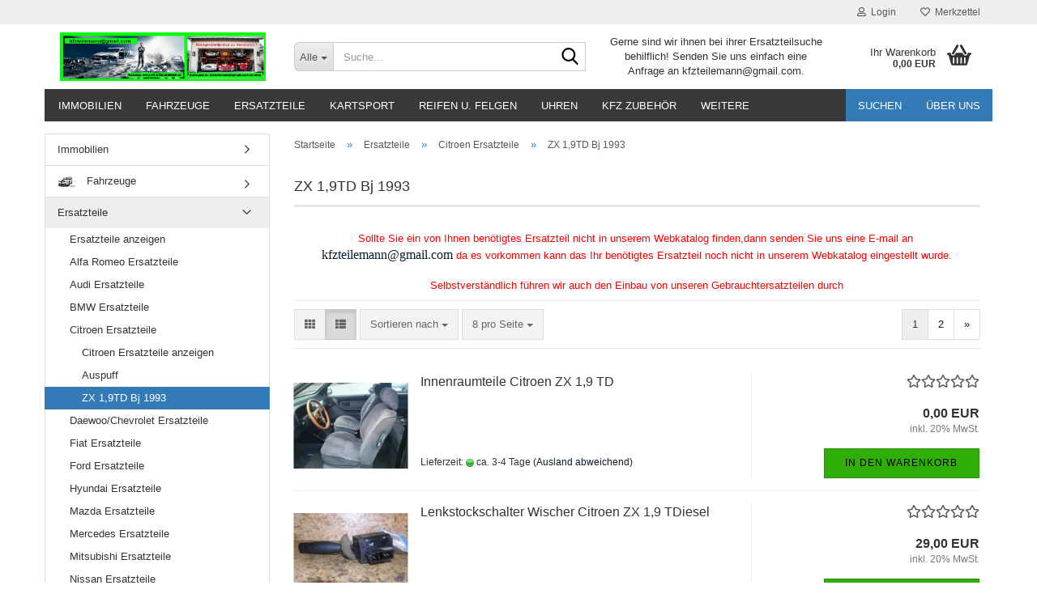

--- FILE ---
content_type: text/html; charset=utf-8
request_url: https://www.kfzteilemann.at/?cat=c95_ZX-1-9TD-Bj-1993-ZX-TD-Ersatzteile---Schlachtfahrzeug.html
body_size: 33065
content:





	<!DOCTYPE html>
	<html xmlns="http://www.w3.org/1999/xhtml" dir="ltr" lang="de">
		
			<head>
				
					
					<!--

					=========================================================
					Shopsoftware by Gambio GmbH (c) 2005-2023 [www.gambio.de]
					=========================================================

					Gambio GmbH offers you highly scalable E-Commerce-Solutions and Services.
					The Shopsoftware is redistributable under the GNU General Public License (Version 2) [http://www.gnu.org/licenses/gpl-2.0.html].
					based on: E-Commerce Engine Copyright (c) 2006 xt:Commerce, created by Mario Zanier & Guido Winger and licensed under GNU/GPL.
					Information and contribution at http://www.xt-commerce.com

					=========================================================
					Please visit our website: www.gambio.de
					=========================================================

					-->
				

                
    

                    
                

				
					<meta name="viewport" content="width=device-width, initial-scale=1, minimum-scale=1.0" />
				

				
					<meta http-equiv="Content-Type" content="text/html; charset=utf-8" />
		<meta name="language" content="de" />
		<meta name="keywords" content="keywords,kommagetrennt" />
		<meta property="og:image" content="https://www.kfzteilemann.at/images/categories/og/" />
		<meta property="og:title" content="ZX 1,9TD Bj 1993" />
		<meta property="og:type" content="product.group" />
		<title>KFZ Teilemann - ZX 1,9TD Bj 1993</title>

				

								
									

				
					<base href="https://www.kfzteilemann.at/" />
				

				
											
							<link rel="shortcut icon" href="https://www.kfzteilemann.at/images/logos/favicon.ico" type="image/x-icon" />
						
									

				
									

				
											
							<link id="main-css" type="text/css" rel="stylesheet" href="dynamic_theme_style.css.php?theme=honeygrid_kfzteilemann&amp;bust=1767187841" />
						
									

				
					<meta name="robots" content="index,follow" />
		<link rel="canonical" href="https://www.kfzteilemann.at/?cPath=118_56_95&amp;cat=c95_ZX-1-9TD-Bj-1993-ZX-TD-Ersatzteile---Schlachtfahrzeug.html" />
		<meta property="og:url" content="https://www.kfzteilemann.at/?cPath=118_56_95&amp;cat=c95_ZX-1-9TD-Bj-1993-ZX-TD-Ersatzteile---Schlachtfahrzeug.html">
		<link rel="next" href="https://www.kfzteilemann.at/?cat=c95_ZX-1-9TD-Bj-1993-ZX-TD-Ersatzteile---Schlachtfahrzeug.html&amp;cPath=118_56_95&amp;page=2" />
		
				

				
									
			</head>
		
		
			<body class="page-index-type-c95_ZX-1-9TD-Bj-1993-ZX-TD-Ersatzteile---Schlachtfahrzeug page-index-type-cat page-index-type-cPath"
				  data-gambio-namespace="https://www.kfzteilemann.at/public/theme/javascripts/system"
				  data-jse-namespace="https://www.kfzteilemann.at/JSEngine/build"
				  data-gambio-controller="initialize"
				  data-gambio-widget="input_number responsive_image_loader transitions header image_maps modal history dropdown core_workarounds anchor"
				  data-input_number-separator=","
					>

				
					
				

				
									

				
									
		




	



	
		<div id="outer-wrapper" >
			
				<header id="header" class="navbar">
					
	





	<div id="topbar-container">
						
		
					

		
			<div class="navbar-topbar">
				
					<nav data-gambio-widget="menu link_crypter" data-menu-switch-element-position="false" data-menu-events='{"desktop": ["click"], "mobile": ["click"]}' data-menu-ignore-class="dropdown-menu">
						<ul class="nav navbar-nav navbar-right" data-menu-replace="partial">

                            <li class="navbar-topbar-item">
                                <ul id="secondaryNavigation" class="nav navbar-nav ignore-menu">
                                                                    </ul>

                                <script id="secondaryNavigation-menu-template" type="text/mustache">
                                    
                                        <ul id="secondaryNavigation" class="nav navbar-nav">
                                            <li v-for="(item, index) in items" class="navbar-topbar-item hidden-xs content-manager-item">
                                                <a href="javascript:;" :title="item.title" @click="goTo(item.content)">
                                                    <span class="fa fa-arrow-circle-right visble-xs-block"></span>
                                                    {{item.title}}
                                                </a>
                                            </li>
                                        </ul>
                                    
                                </script>
                            </li>

							
															

							
															

							
															

							
															

							
															

							
							
																	
										<li class="dropdown navbar-topbar-item first">
											<a title="Anmeldung" href="/?cat=c95_ZX-1-9TD-Bj-1993-ZX-TD-Ersatzteile---Schlachtfahrzeug.html#" class="dropdown-toggle" data-toggle-hover="dropdown" role="button" aria-label="Login">
												
																											
															<span class="fa fa-user-o"></span>
														
																									

												&nbsp;Login
											</a>
											




	<ul class="dropdown-menu dropdown-menu-login arrow-top">
		
			<li class="arrow"></li>
		
		
		
			<li class="dropdown-header hidden-xs">Login</li>
		
		
		
			<li>
				<form action="https://www.kfzteilemann.at/login.php?action=process" method="post" class="form-horizontal">
					<input type="hidden" name="return_url" value="https://www.kfzteilemann.at/?cat=c95_ZX-1-9TD-Bj-1993-ZX-TD-Ersatzteile---Schlachtfahrzeug.html">
					<input type="hidden" name="return_url_hash" value="e42358ca816c87a61fde79dddd848317317ef89db3ee7ddc1b74a8a937a8fd24">
					
						<div class="form-group">
                            <label for="box-login-dropdown-login-username" class="form-control sr-only">E-Mail</label>
							<input
                                autocomplete="username"
                                type="email"
                                id="box-login-dropdown-login-username"
                                class="form-control"
                                placeholder="E-Mail"
                                name="email_address"
                                oninput="this.setCustomValidity('')"
                                oninvalid="this.setCustomValidity('Bitte geben Sie eine korrekte Emailadresse ein')"
                            />
						</div>
					
					
                        <div class="form-group password-form-field" data-gambio-widget="show_password">
                            <label for="box-login-dropdown-login-password" class="form-control sr-only">Passwort</label>
                            <input autocomplete="current-password" type="password" id="box-login-dropdown-login-password" class="form-control" placeholder="Passwort" name="password" />
                            <button class="btn show-password hidden" type="button">
                                <i class="fa fa-eye" aria-hidden="true"></i>
                                <span class="sr-only">Toggle Password View</span>
                            </button>
                        </div>
					
					
						<div class="dropdown-footer row">
							
	
								
									<input type="submit" class="btn btn-primary btn-block" value="Anmelden" />
								
								<ul>
									
										<li>
											<a title="Konto erstellen" href="https://www.kfzteilemann.at/shop.php?do=CreateRegistree">
												Konto erstellen
											</a>
										</li>
									
									
										<li>
											<a title="Passwort vergessen?" href="https://www.kfzteilemann.at/password_double_opt.php">
												Passwort vergessen?
											</a>
										</li>
									
								</ul>
							
	

	
						</div>
					
				</form>
			</li>
		
	</ul>


										</li>
									
															

							
																	
										<li class="navbar-topbar-item">
											<a href="https://www.kfzteilemann.at/wish_list.php" title="Merkzettel anzeigen" aria-label="Merkzettel">
												
																											
															<span class="fa fa-heart-o"></span>
														
																									

												&nbsp;Merkzettel
											</a>
										</li>
									
															

							
						</ul>
					</nav>
				
			</div>
		
	</div>




	<div class="inside">

		<div class="row">

		
												
			<div class="navbar-header" data-gambio-widget="mobile_menu">
									
							
		<div id="navbar-brand" class="navbar-brand">
			<a href="https://www.kfzteilemann.at/" title="KFZ Teilemann">
				<img id="main-header-logo" class="img-responsive" src="https://www.kfzteilemann.at/images/logos/kopfkatalog_logo.jpg" alt="KFZ Teilemann-Logo">
			</a>
		</div>
	
					
								
					
	
	
			
	
		<button type="button" class="navbar-toggle" aria-label="navigationbar toggle button" data-mobile_menu-target="#categories .navbar-collapse"
		        data-mobile_menu-body-class="categories-open" data-mobile_menu-toggle-content-visibility>
			<img src="public/theme/images/svgs/bars.svg" class="gx-menu svg--inject" alt="menu bars icon">
		</button>
	
	
	
		<button type="button" class="navbar-toggle cart-icon" data-mobile_menu-location="shopping_cart.php">
			<img src="public/theme/images/svgs/basket.svg" class="gx-cart-basket svg--inject" alt="shopping cart icon">
			<span class="cart-products-count hidden">
				0
			</span>
		</button>
	
	
			
			<button type="button" class="navbar-toggle" aria-label="searchbar toggle button" data-mobile_menu-target=".navbar-search" data-mobile_menu-body-class="search-open"
					data-mobile_menu-toggle-content-visibility>
				<img src="public/theme/images/svgs/search.svg" class="gx-search svg--inject" alt="search icon">
			</button>
		
	
				
			</div>
		

		
							






	<div class="navbar-search collapse">

		
						<p class="navbar-search-header dropdown-header">Suche</p>
		

		
			<form role="search" action="advanced_search_result.php" method="get" data-gambio-widget="live_search">

				<div class="navbar-search-input-group input-group">
					<div class="navbar-search-input-group-btn input-group-btn custom-dropdown" data-dropdown-trigger-change="false" data-dropdown-trigger-no-change="false">

						
							<button aria-label="Suche..." type="button" class="btn btn-default dropdown-toggle" data-toggle="dropdown" aria-haspopup="true" aria-expanded="false">
								<span class="dropdown-name">Alle</span> <span class="caret"></span>
							</button>
						

						
															
									<ul class="dropdown-menu">
																				
												<li><a href="#" data-rel="0">Alle</a></li>
											
																							
													<li><a href="#" data-rel="30">Immobilien</a></li>
												
																							
													<li><a href="#" data-rel="3">Fahrzeuge</a></li>
												
																							
													<li><a href="#" data-rel="4">Reifen u. Felgen</a></li>
												
																							
													<li><a href="#" data-rel="60">Kartsport</a></li>
												
																							
													<li><a href="#" data-rel="62">Uhren</a></li>
												
																							
													<li><a href="#" data-rel="118">Ersatzteile</a></li>
												
																							
													<li><a href="#" data-rel="23">KFZ Zubehör</a></li>
												
																							
													<li><a href="#" data-rel="28">Verschiedenes</a></li>
												
																							
													<li><a href="#" data-rel="25">Zweirad</a></li>
												
																														</ul>
								
													

						
															
                                    <label for="top-search-button-categories-id" class="sr-only">Alle</label>
									<select id="top-search-button-categories-id" name="categories_id">
										<option value="0">Alle</option>
																																	
													<option value="30">Immobilien</option>
												
																							
													<option value="3">Fahrzeuge</option>
												
																							
													<option value="4">Reifen u. Felgen</option>
												
																							
													<option value="60">Kartsport</option>
												
																							
													<option value="62">Uhren</option>
												
																							
													<option value="118">Ersatzteile</option>
												
																							
													<option value="23">KFZ Zubehör</option>
												
																							
													<option value="28">Verschiedenes</option>
												
																							
													<option value="25">Zweirad</option>
												
																														</select>
								
													

					</div>
					<input type="text" id="search-field-input" name="keywords" placeholder="Suche..." class="form-control search-input" autocomplete="off" />
					
					<button aria-label="Suche..." type="submit" class="form-control-feedback">
						<img src="public/theme/images/svgs/search.svg" class="gx-search-input svg--inject" alt="search icon">
					</button>
					

                    <label for="search-field-input" class="control-label sr-only">Suche...</label>
					

				</div>


									<input type="hidden" value="1" name="inc_subcat" />
				
				
					<div class="navbar-search-footer visible-xs-block">
						
							<button class="btn btn-primary btn-block" type="submit">
								Suche...
							</button>
						
						
							<a href="advanced_search.php" class="btn btn-default btn-block" title="Erweiterte Suche">
								Erweiterte Suche
							</a>
						
					</div>
				

				<div class="search-result-container"></div>

			</form>
		
	</div>


					

		
							
					
	<div class="custom-container">
		
			<div class="inside">
				
											
							<p>
	Gerne sind wir ihnen bei ihrer Ersatzteilsuche behilflich! Senden Sie uns einfach eine Anfrage an kfzteilemann@gmail.com.
</p>

						
									
			</div>
		
	</div>
				
					

		
    		<!-- layout_header honeygrid -->
							
					


	<nav id="cart-container" class="navbar-cart" data-gambio-widget="menu cart_dropdown" data-menu-switch-element-position="false">
		
			<ul class="cart-container-inner">
				
					<li>
						<a href="https://www.kfzteilemann.at/shopping_cart.php" class="dropdown-toggle">
							
								<img src="public/theme/images/svgs/basket.svg" alt="shopping cart icon" class="gx-cart-basket svg--inject">
								<span class="cart">
									Ihr Warenkorb<br />
									<span class="products">
										0,00 EUR
									</span>
								</span>
							
							
																	<span class="cart-products-count hidden">
										
									</span>
															
						</a>

						
							



	<ul class="dropdown-menu arrow-top cart-dropdown cart-empty">
		
			<li class="arrow"></li>
		
	
		
					
	
		
            <script>
            function ga4ViewCart() {
                console.log('GA4 is disabled');
            }
        </script>
    
			<li class="cart-dropdown-inside">
		
				
									
				
									
						<div class="cart-empty">
							Sie haben noch keine Artikel in Ihrem Warenkorb.
						</div>
					
								
			</li>
		
	</ul>
						
					</li>
				
			</ul>
		
	</nav>

				
					

		</div>

	</div>









	<noscript>
		<div class="alert alert-danger noscript-notice" role="alert">
			JavaScript ist in Ihrem Browser deaktiviert. Aktivieren Sie JavaScript, um alle Funktionen des Shops nutzen und alle Inhalte sehen zu können.
		</div>
	</noscript>



			
						


	<div id="categories">
		<div class="navbar-collapse collapse">
			
				<nav class="navbar-default navbar-categories" data-gambio-widget="menu">
					
						<ul class="level-1 nav navbar-nav">
                             
															
									<li class="level-1-child" data-id="30">
										
											<a class="dropdown-toggle" href="https://www.kfzteilemann.at/?cat=c30_Immobilien-Immobilien.html" title="Immobilien">
												
													Immobilien
												
																							</a>
										
										
										
																					
										
									</li>
								
															
									<li class="level-1-child" data-id="3">
										
											<a class="dropdown-toggle" href="https://www.kfzteilemann.at/?cat=c3_Fahrzeuge-Fahrzeuge.html" title="Fahrzeuge">
												
													Fahrzeuge
												
																							</a>
										
										
										
																					
										
									</li>
								
															
									<li class="dropdown level-1-child" data-id="118">
										
											<a class="dropdown-toggle" href="https://www.kfzteilemann.at/?cat=c118_Ersatzteile-Ersatzteilspender-u--Teile.html" title="Ersatzteile">
												
													Ersatzteile
												
																							</a>
										
										
										
																							
													<ul data-level="2" class="level-2 dropdown-menu dropdown-menu-child">
														
															<li class="enter-category hidden-sm hidden-md hidden-lg show-more">
																
																	<a class="dropdown-toggle" href="https://www.kfzteilemann.at/?cat=c118_Ersatzteile-Ersatzteilspender-u--Teile.html" title="Ersatzteile">
																		
																			Ersatzteile anzeigen
																		
																	</a>
																
															</li>
														
														
																																																																																																																																																																																																																																																																																																																																																																																																																																																																																																																																																																																																																																																																																																																																																																																																																																																																																																																																																																																																																																																																																																																																																																																																																																																																																																																																							
																													
																															
																	<li class="dropdown level-2-child">
																		<a href="https://www.kfzteilemann.at/?cat=c58_Alfa-Romeo-Ersatzteile-Alfa-Romeo-Ersatzteile.html" title="Alfa Romeo Ersatzteile">
																			Alfa Romeo Ersatzteile
																		</a>
																																					<ul  data-level="3" class="level-3 dropdown-menu dropdown-menu-child">
																				<li class="enter-category">
																					<a href="https://www.kfzteilemann.at/?cat=c58_Alfa-Romeo-Ersatzteile-Alfa-Romeo-Ersatzteile.html" title="Alfa Romeo Ersatzteile" class="dropdown-toggle">
																						Alfa Romeo Ersatzteile anzeigen
																					</a>
																				</li>
																																									
																						<li class="level-3-child">
																							<a href="https://www.kfzteilemann.at/?cat=c84_147-JTd-Bj-2001-2004-147-JTd.html" title="147 JTd Bj 2001-2004">
																								147 JTd Bj 2001-2004
																							</a>
																						</li>
																					
																																									
																						<li class="level-3-child">
																							<a href="https://www.kfzteilemann.at/?cat=c182_Auspuff-Auspuff-182.html" title="Auspuff">
																								Auspuff
																							</a>
																						</li>
																					
																																							</ul>
																																			</li>
																
																															
																	<li class="dropdown level-2-child">
																		<a href="https://www.kfzteilemann.at/?cat=c10_Audi-Ersatzteile-Audi-Ersatzteile.html" title="Audi Ersatzteile">
																			Audi Ersatzteile
																		</a>
																																					<ul  data-level="3" class="level-3 dropdown-menu dropdown-menu-child">
																				<li class="enter-category">
																					<a href="https://www.kfzteilemann.at/?cat=c10_Audi-Ersatzteile-Audi-Ersatzteile.html" title="Audi Ersatzteile" class="dropdown-toggle">
																						Audi Ersatzteile anzeigen
																					</a>
																				</li>
																																									
																						<li class="level-3-child">
																							<a href="https://www.kfzteilemann.at/?cat=c230_A3--1997-A3--1997.html" title="A3  1997">
																								A3  1997
																							</a>
																						</li>
																					
																																									
																						<li class="level-3-child">
																							<a href="https://www.kfzteilemann.at/?cat=c176_Auspuff-Auspuff-176.html" title="Auspuff">
																								Auspuff
																							</a>
																						</li>
																					
																																							</ul>
																																			</li>
																
																															
																	<li class="dropdown level-2-child">
																		<a href="https://www.kfzteilemann.at/?cat=c167_BMW-Ersatzteile-BMW-Ersatzteile.html" title="BMW Ersatzteile">
																			BMW Ersatzteile
																		</a>
																																					<ul  data-level="3" class="level-3 dropdown-menu dropdown-menu-child">
																				<li class="enter-category">
																					<a href="https://www.kfzteilemann.at/?cat=c167_BMW-Ersatzteile-BMW-Ersatzteile.html" title="BMW Ersatzteile" class="dropdown-toggle">
																						BMW Ersatzteile anzeigen
																					</a>
																				</li>
																																									
																						<li class="level-3-child">
																							<a href="https://www.kfzteilemann.at/?cat=c168_5er-5er.html" title="5er">
																								5er
																							</a>
																						</li>
																					
																																							</ul>
																																			</li>
																
																															
																	<li class="dropdown level-2-child">
																		<a href="https://www.kfzteilemann.at/?cat=c56_Citroen-Ersatzteile-Citroen-Ersatzteile.html" title="Citroen Ersatzteile">
																			Citroen Ersatzteile
																		</a>
																																					<ul  data-level="3" class="level-3 dropdown-menu dropdown-menu-child">
																				<li class="enter-category">
																					<a href="https://www.kfzteilemann.at/?cat=c56_Citroen-Ersatzteile-Citroen-Ersatzteile.html" title="Citroen Ersatzteile" class="dropdown-toggle">
																						Citroen Ersatzteile anzeigen
																					</a>
																				</li>
																																									
																						<li class="level-3-child">
																							<a href="https://www.kfzteilemann.at/?cat=c183_Auspuff-Auspuff-183.html" title="Auspuff">
																								Auspuff
																							</a>
																						</li>
																					
																																									
																						<li class="level-3-child active">
																							<a href="https://www.kfzteilemann.at/?cat=c95_ZX-1-9TD-Bj-1993-ZX-TD-Ersatzteile---Schlachtfahrzeug.html" title="ZX 1,9TD Bj 1993">
																								ZX 1,9TD Bj 1993
																							</a>
																						</li>
																					
																																							</ul>
																																			</li>
																
																															
																	<li class="dropdown level-2-child">
																		<a href="https://www.kfzteilemann.at/?cat=c50_Daewoo-Chevrolet-Ersatzteile-Ersatzteile-50.html" title="Daewoo/Chevrolet Ersatzteile">
																			Daewoo/Chevrolet Ersatzteile
																		</a>
																																					<ul  data-level="3" class="level-3 dropdown-menu dropdown-menu-child">
																				<li class="enter-category">
																					<a href="https://www.kfzteilemann.at/?cat=c50_Daewoo-Chevrolet-Ersatzteile-Ersatzteile-50.html" title="Daewoo/Chevrolet Ersatzteile" class="dropdown-toggle">
																						Daewoo/Chevrolet Ersatzteile anzeigen
																					</a>
																				</li>
																																									
																						<li class="level-3-child">
																							<a href="https://www.kfzteilemann.at/?cat=c83_Kalos-1-2---1-4-Kalos-1-2.html" title="Kalos 1,2 / 1,4">
																								Kalos 1,2 / 1,4
																							</a>
																						</li>
																					
																																									
																						<li class="level-3-child">
																							<a href="https://www.kfzteilemann.at/?cat=c104_Lanos-Bj--2000-Lanos-Bj--2000.html" title="Lanos Bj. 2000">
																								Lanos Bj. 2000
																							</a>
																						</li>
																					
																																									
																						<li class="level-3-child">
																							<a href="https://www.kfzteilemann.at/?cat=c82_Matiz-0-8-Bj-1999-Matiz-0-8.html" title="Matiz 0,8 Bj 1999">
																								Matiz 0,8 Bj 1999
																							</a>
																						</li>
																					
																																									
																						<li class="level-3-child">
																							<a href="https://www.kfzteilemann.at/?cat=c155_Matiz-1-0-AC-Bj--2003-Matiz-1-0-Bj-2003.html" title="Matiz 1,0 AC Bj. 2003">
																								Matiz 1,0 AC Bj. 2003
																							</a>
																						</li>
																					
																																									
																						<li class="level-3-child">
																							<a href="https://www.kfzteilemann.at/?cat=c81_Nubira-2-0-CDX-Bj-2000-Nubira-2-0-CDX.html" title="Nubira 2,0 CDX Bj 2000">
																								Nubira 2,0 CDX Bj 2000
																							</a>
																						</li>
																					
																																									
																						<li class="level-3-child">
																							<a href="https://www.kfzteilemann.at/?cat=c86_Tacuma-Rezzo-category-86.html" title="Tacuma/Rezzo">
																								Tacuma/Rezzo
																							</a>
																						</li>
																					
																																							</ul>
																																			</li>
																
																															
																	<li class="dropdown level-2-child">
																		<a href="https://www.kfzteilemann.at/?cat=c115_Fiat-Ersatzteile-Fiat-Ersatzteile-115.html" title="Fiat Ersatzteile">
																			Fiat Ersatzteile
																		</a>
																																					<ul  data-level="3" class="level-3 dropdown-menu dropdown-menu-child">
																				<li class="enter-category">
																					<a href="https://www.kfzteilemann.at/?cat=c115_Fiat-Ersatzteile-Fiat-Ersatzteile-115.html" title="Fiat Ersatzteile" class="dropdown-toggle">
																						Fiat Ersatzteile anzeigen
																					</a>
																				</li>
																																									
																						<li class="level-3-child">
																							<a href="https://www.kfzteilemann.at/?cat=c179_Auspuff-Auspuff-179.html" title="Auspuff">
																								Auspuff
																							</a>
																						</li>
																					
																																									
																						<li class="level-3-child">
																							<a href="https://www.kfzteilemann.at/?cat=c126_Ducato-Ersatzteile-Ducato-Ersatzteile.html" title="Ducato Ersatzteile">
																								Ducato Ersatzteile
																							</a>
																						</li>
																					
																																							</ul>
																																			</li>
																
																															
																	<li class="dropdown level-2-child">
																		<a href="https://www.kfzteilemann.at/?cat=c97_Ford-Ersatzteile-Ford-Ersatzteilspender-Teile.html" title="Ford Ersatzteile">
																			Ford Ersatzteile
																		</a>
																																					<ul  data-level="3" class="level-3 dropdown-menu dropdown-menu-child">
																				<li class="enter-category">
																					<a href="https://www.kfzteilemann.at/?cat=c97_Ford-Ersatzteile-Ford-Ersatzteilspender-Teile.html" title="Ford Ersatzteile" class="dropdown-toggle">
																						Ford Ersatzteile anzeigen
																					</a>
																				</li>
																																									
																						<li class="level-3-child">
																							<a href="https://www.kfzteilemann.at/?cat=c181_Auspuff-Auspuff-181.html" title="Auspuff">
																								Auspuff
																							</a>
																						</li>
																					
																																									
																						<li class="level-3-child">
																							<a href="https://www.kfzteilemann.at/?cat=c37_Escort--1-6i-Bj-1994-Ford-Ersatzteile.html" title="Escort  1,6i Bj 1994">
																								Escort  1,6i Bj 1994
																							</a>
																						</li>
																					
																																									
																						<li class="level-3-child">
																							<a href="https://www.kfzteilemann.at/?cat=c79_Fiesta-89-97-Ersatzteile-Fiesta-89-97.html" title="Fiesta 89-97 Ersatzteile">
																								Fiesta 89-97 Ersatzteile
																							</a>
																						</li>
																					
																																									
																						<li class="level-3-child">
																							<a href="https://www.kfzteilemann.at/?cat=c156_Fiesta-Bj-1998-Fiesta-Bj-1998.html" title="Fiesta Bj 1998">
																								Fiesta Bj 1998
																							</a>
																						</li>
																					
																																									
																						<li class="level-3-child">
																							<a href="https://www.kfzteilemann.at/?cat=c78_Focus-1-4-98-2004-Ersatzteile-Focus.html" title="Focus 1,4 98-2004 Ersatzteile">
																								Focus 1,4 98-2004 Ersatzteile
																							</a>
																						</li>
																					
																																									
																						<li class="level-3-child">
																							<a href="https://www.kfzteilemann.at/?cat=c108_Focus-1-8-TDDi-Bj-2001-Focus-1-8-TDDi-75Ps-Ersatzteile-Schlachtfahrzeug.html" title="Focus 1,8 TDDi Bj 2001">
																								Focus 1,8 TDDi Bj 2001
																							</a>
																						</li>
																					
																																									
																						<li class="level-3-child">
																							<a href="https://www.kfzteilemann.at/?cat=c138_Ford-Galaxy-1-9-TDi-Bj-2004-category-138.html" title="Ford Galaxy 1,9 TDi Bj 2004">
																								Ford Galaxy 1,9 TDi Bj 2004
																							</a>
																						</li>
																					
																																									
																						<li class="level-3-child">
																							<a href="https://www.kfzteilemann.at/?cat=c98_KA-1-3-Bj-1997-KA-1-3-Bj-1997.html" title="KA 1,3 Bj 1997">
																								KA 1,3 Bj 1997
																							</a>
																						</li>
																					
																																									
																						<li class="level-3-child">
																							<a href="https://www.kfzteilemann.at/?cat=c99_Mondeo-TD-Bj-1995-Schwarz-category-99.html" title="Mondeo TD Bj 1995 Schwarz">
																								Mondeo TD Bj 1995 Schwarz
																							</a>
																						</li>
																					
																																									
																						<li class="level-3-child">
																							<a href="https://www.kfzteilemann.at/?cat=c100_Mondeo-TD-Ghia-Bj-1998--Rot-Mondeo-TDiesel-Ghia-5-Trg-90-Ps-Ersatzteile-Schlachtfahrzeug.html" title="Mondeo TD Ghia Bj 1998  Rot">
																								Mondeo TD Ghia Bj 1998  Rot
																							</a>
																						</li>
																					
																																									
																						<li class="level-3-child">
																							<a href="https://www.kfzteilemann.at/?cat=c158_Sierra-Limousine-1-8-TD-category-158.html" title="Sierra Limousine 1,8 TD">
																								Sierra Limousine 1,8 TD
																							</a>
																						</li>
																					
																																									
																						<li class="level-3-child">
																							<a href="https://www.kfzteilemann.at/?cat=c96_Transit-2-0-TDi-Bj-2001-Transit-2-0-TDi-Kasten-Schlachtfahrzeug.html" title="Transit 2,0 TDi Bj 2001">
																								Transit 2,0 TDi Bj 2001
																							</a>
																						</li>
																					
																																							</ul>
																																			</li>
																
																															
																	<li class="dropdown level-2-child">
																		<a href="https://www.kfzteilemann.at/?cat=c42_Hyundai-Ersatzteile-Hyundai-Ersatzteile.html" title="Hyundai Ersatzteile">
																			Hyundai Ersatzteile
																		</a>
																																					<ul  data-level="3" class="level-3 dropdown-menu dropdown-menu-child">
																				<li class="enter-category">
																					<a href="https://www.kfzteilemann.at/?cat=c42_Hyundai-Ersatzteile-Hyundai-Ersatzteile.html" title="Hyundai Ersatzteile" class="dropdown-toggle">
																						Hyundai Ersatzteile anzeigen
																					</a>
																				</li>
																																									
																						<li class="level-3-child">
																							<a href="https://www.kfzteilemann.at/?cat=c150_Accent-1-3GS-3Trg-Rot-Hyundai-Accent-1-3GS-3Trg-Ersatzteile.html" title="Accent 1,3GS 3Trg Rot">
																								Accent 1,3GS 3Trg Rot
																							</a>
																						</li>
																					
																																									
																						<li class="level-3-child">
																							<a href="https://www.kfzteilemann.at/?cat=c106_Atos-Ersatzteile-Atos-Ersatzteile.html" title="Atos Ersatzteile">
																								Atos Ersatzteile
																							</a>
																						</li>
																					
																																							</ul>
																																			</li>
																
																															
																	<li class="dropdown level-2-child">
																		<a href="https://www.kfzteilemann.at/?cat=c54_Mazda-Ersatzteile-Mazda-Ersatzteile.html" title="Mazda Ersatzteile">
																			Mazda Ersatzteile
																		</a>
																																					<ul  data-level="3" class="level-3 dropdown-menu dropdown-menu-child">
																				<li class="enter-category">
																					<a href="https://www.kfzteilemann.at/?cat=c54_Mazda-Ersatzteile-Mazda-Ersatzteile.html" title="Mazda Ersatzteile" class="dropdown-toggle">
																						Mazda Ersatzteile anzeigen
																					</a>
																				</li>
																																									
																						<li class="level-3-child">
																							<a href="https://www.kfzteilemann.at/?cat=c119_323F-DITD-Bj-2000-323F-DITD-Diesel-Ersatzteile-von-Schlachtfahrzeug.html" title="323F DITD Bj 2000">
																								323F DITD Bj 2000
																							</a>
																						</li>
																					
																																							</ul>
																																			</li>
																
																															
																	<li class="dropdown level-2-child">
																		<a href="https://www.kfzteilemann.at/?cat=c39_Mercedes-Ersatzteile-Mercedes-Ersatzteile.html" title="Mercedes Ersatzteile">
																			Mercedes Ersatzteile
																		</a>
																																					<ul  data-level="3" class="level-3 dropdown-menu dropdown-menu-child">
																				<li class="enter-category">
																					<a href="https://www.kfzteilemann.at/?cat=c39_Mercedes-Ersatzteile-Mercedes-Ersatzteile.html" title="Mercedes Ersatzteile" class="dropdown-toggle">
																						Mercedes Ersatzteile anzeigen
																					</a>
																				</li>
																																									
																						<li class="level-3-child">
																							<a href="https://www.kfzteilemann.at/?cat=c177_Auspuff-Auspuff-177.html" title="Auspuff">
																								Auspuff
																							</a>
																						</li>
																					
																																									
																						<li class="level-3-child">
																							<a href="https://www.kfzteilemann.at/?cat=c127_SLK-R170-Bj-1999-SLK-R170.html" title="SLK R170 Bj 1999">
																								SLK R170 Bj 1999
																							</a>
																						</li>
																					
																																							</ul>
																																			</li>
																
																															
																	<li class="dropdown level-2-child">
																		<a href="https://www.kfzteilemann.at/?cat=c121_Mitsubishi-Ersatzteile-Mitsubishi-Ersatzteilspender-Teile.html" title="Mitsubishi Ersatzteile">
																			Mitsubishi Ersatzteile
																		</a>
																																					<ul  data-level="3" class="level-3 dropdown-menu dropdown-menu-child">
																				<li class="enter-category">
																					<a href="https://www.kfzteilemann.at/?cat=c121_Mitsubishi-Ersatzteile-Mitsubishi-Ersatzteilspender-Teile.html" title="Mitsubishi Ersatzteile" class="dropdown-toggle">
																						Mitsubishi Ersatzteile anzeigen
																					</a>
																				</li>
																																									
																						<li class="level-3-child">
																							<a href="https://www.kfzteilemann.at/?cat=c187_Auspuff-Auspuff-187.html" title="Auspuff">
																								Auspuff
																							</a>
																						</li>
																					
																																									
																						<li class="level-3-child">
																							<a href="https://www.kfzteilemann.at/?cat=c46_Pajero-2-5TD-Bj-1992-Pajero-2-5TD-Lang.html" title="Pajero 2,5TD Bj 1992">
																								Pajero 2,5TD Bj 1992
																							</a>
																						</li>
																					
																																							</ul>
																																			</li>
																
																															
																	<li class="dropdown level-2-child">
																		<a href="https://www.kfzteilemann.at/?cat=c123_Nissan-Ersatzteile-Nissan-Ersatzteile.html" title="Nissan Ersatzteile">
																			Nissan Ersatzteile
																		</a>
																																					<ul  data-level="3" class="level-3 dropdown-menu dropdown-menu-child">
																				<li class="enter-category">
																					<a href="https://www.kfzteilemann.at/?cat=c123_Nissan-Ersatzteile-Nissan-Ersatzteile.html" title="Nissan Ersatzteile" class="dropdown-toggle">
																						Nissan Ersatzteile anzeigen
																					</a>
																				</li>
																																									
																						<li class="level-3-child">
																							<a href="https://www.kfzteilemann.at/?cat=c190_Auspuff-Auspuff-190.html" title="Auspuff">
																								Auspuff
																							</a>
																						</li>
																					
																																							</ul>
																																			</li>
																
																															
																	<li class="dropdown level-2-child">
																		<a href="https://www.kfzteilemann.at/?cat=c122_Opel-Ersatzteile-Opel-Ersatzteile-122.html" title="Opel Ersatzteile">
																			Opel Ersatzteile
																		</a>
																																					<ul  data-level="3" class="level-3 dropdown-menu dropdown-menu-child">
																				<li class="enter-category">
																					<a href="https://www.kfzteilemann.at/?cat=c122_Opel-Ersatzteile-Opel-Ersatzteile-122.html" title="Opel Ersatzteile" class="dropdown-toggle">
																						Opel Ersatzteile anzeigen
																					</a>
																				</li>
																																									
																						<li class="level-3-child">
																							<a href="https://www.kfzteilemann.at/?cat=c135_Astra-1-7-TD-Bj-1998-Astra-1-7-TD-Intercooler.html" title="Astra 1,7 TD Bj 1998">
																								Astra 1,7 TD Bj 1998
																							</a>
																						</li>
																					
																																									
																						<li class="level-3-child">
																							<a href="https://www.kfzteilemann.at/?cat=c174_Auspuff-Auspuff.html" title="Auspuff">
																								Auspuff
																							</a>
																						</li>
																					
																																									
																						<li class="level-3-child">
																							<a href="https://www.kfzteilemann.at/?cat=c52_Diverse-Opel-Ersatzteile-Opel-Ersatzteile.html" title="Diverse Opel Ersatzteile">
																								Diverse Opel Ersatzteile
																							</a>
																						</li>
																					
																																									
																						<li class="level-3-child">
																							<a href="https://www.kfzteilemann.at/?cat=c236_Opel-Vivaro---Renault-Trafic--Bj-2014-opel-vivaro-bj-2014.html" title="Opel Vivaro / Renault Trafic -Bj.2014">
																								Opel Vivaro / Renault Trafic -Bj.2014
																							</a>
																						</li>
																					
																																							</ul>
																																			</li>
																
																															
																	<li class="dropdown level-2-child">
																		<a href="https://www.kfzteilemann.at/?cat=c184_Peugeot-Ersatzteile-Peugeot-184.html" title="Peugeot Ersatzteile">
																			Peugeot Ersatzteile
																		</a>
																																					<ul  data-level="3" class="level-3 dropdown-menu dropdown-menu-child">
																				<li class="enter-category">
																					<a href="https://www.kfzteilemann.at/?cat=c184_Peugeot-Ersatzteile-Peugeot-184.html" title="Peugeot Ersatzteile" class="dropdown-toggle">
																						Peugeot Ersatzteile anzeigen
																					</a>
																				</li>
																																									
																						<li class="level-3-child">
																							<a href="https://www.kfzteilemann.at/?cat=c185_Auspuff-Auspuff-185.html" title="Auspuff">
																								Auspuff
																							</a>
																						</li>
																					
																																							</ul>
																																			</li>
																
																															
																	<li class="dropdown level-2-child">
																		<a href="https://www.kfzteilemann.at/?cat=c120_Renault-Ersatzteile-Renault-Ersatzteile.html" title="Renault Ersatzteile">
																			Renault Ersatzteile
																		</a>
																																					<ul  data-level="3" class="level-3 dropdown-menu dropdown-menu-child">
																				<li class="enter-category">
																					<a href="https://www.kfzteilemann.at/?cat=c120_Renault-Ersatzteile-Renault-Ersatzteile.html" title="Renault Ersatzteile" class="dropdown-toggle">
																						Renault Ersatzteile anzeigen
																					</a>
																				</li>
																																									
																						<li class="level-3-child">
																							<a href="https://www.kfzteilemann.at/?cat=c153_Clio-II-1-4-5RT4-Clio-II-1-4-5RT4.html" title="Clio II 1,4 5RT4">
																								Clio II 1,4 5RT4
																							</a>
																						</li>
																					
																																									
																						<li class="level-3-child">
																							<a href="https://www.kfzteilemann.at/?cat=c172_Laguna-1-9Tdi-Laguna-1-9Tdi-Ersatzteile.html" title="Laguna 1,9Tdi">
																								Laguna 1,9Tdi
																							</a>
																						</li>
																					
																																							</ul>
																																			</li>
																
																															
																	<li class="dropdown level-2-child">
																		<a href="https://www.kfzteilemann.at/?cat=c124_Skoda-Ersatzteile-Skoda-Ersatzteile.html" title="Skoda Ersatzteile">
																			Skoda Ersatzteile
																		</a>
																																					<ul  data-level="3" class="level-3 dropdown-menu dropdown-menu-child">
																				<li class="enter-category">
																					<a href="https://www.kfzteilemann.at/?cat=c124_Skoda-Ersatzteile-Skoda-Ersatzteile.html" title="Skoda Ersatzteile" class="dropdown-toggle">
																						Skoda Ersatzteile anzeigen
																					</a>
																				</li>
																																									
																						<li class="level-3-child">
																							<a href="https://www.kfzteilemann.at/?cat=c103_Diverse-Ersatzteile-Zubehoer-Ersatzteile-Zubehoer.html" title="Diverse Ersatzteile/Zubehör">
																								Diverse Ersatzteile/Zubehör
																							</a>
																						</li>
																					
																																							</ul>
																																			</li>
																
																															
																	<li class="dropdown level-2-child">
																		<a href="https://www.kfzteilemann.at/?cat=c125_Suzuki-Ersatzteile-Suzuki-Ersatzteile.html" title="Suzuki Ersatzteile">
																			Suzuki Ersatzteile
																		</a>
																																					<ul  data-level="3" class="level-3 dropdown-menu dropdown-menu-child">
																				<li class="enter-category">
																					<a href="https://www.kfzteilemann.at/?cat=c125_Suzuki-Ersatzteile-Suzuki-Ersatzteile.html" title="Suzuki Ersatzteile" class="dropdown-toggle">
																						Suzuki Ersatzteile anzeigen
																					</a>
																				</li>
																																									
																						<li class="level-3-child">
																							<a href="https://www.kfzteilemann.at/?cat=c77_Swift-Cabrio-Swift-Cabrio.html" title="Swift Cabrio">
																								Swift Cabrio
																							</a>
																						</li>
																					
																																							</ul>
																																			</li>
																
																															
																	<li class="level-2-child">
																		<a href="https://www.kfzteilemann.at/?cat=c188_Toyota-Ersatzteile-Toyota.html" title="Toyota Ersatzteile">
																			Toyota Ersatzteile
																		</a>
																																			</li>
																
																															
																	<li class="dropdown level-2-child">
																		<a href="https://www.kfzteilemann.at/?cat=c139_Volvo-Ersatzteile-category-139.html" title="Volvo Ersatzteile">
																			Volvo Ersatzteile
																		</a>
																																					<ul  data-level="3" class="level-3 dropdown-menu dropdown-menu-child">
																				<li class="enter-category">
																					<a href="https://www.kfzteilemann.at/?cat=c139_Volvo-Ersatzteile-category-139.html" title="Volvo Ersatzteile" class="dropdown-toggle">
																						Volvo Ersatzteile anzeigen
																					</a>
																				</li>
																																									
																						<li class="level-3-child">
																							<a href="https://www.kfzteilemann.at/?cat=c175_Auspuff-Auspuff-175.html" title="Auspuff">
																								Auspuff
																							</a>
																						</li>
																					
																																									
																						<li class="level-3-child">
																							<a href="https://www.kfzteilemann.at/?cat=c140_V40-Kombi-1-8-Bj-1999-V40Kombi-1-8.html" title="V40 Kombi 1,8 Bj.1999">
																								V40 Kombi 1,8 Bj.1999
																							</a>
																						</li>
																					
																																							</ul>
																																			</li>
																
																															
																	<li class="dropdown level-2-child">
																		<a href="https://www.kfzteilemann.at/?cat=c110_VW-Ersatzteile-VW-Ersatzteile.html" title="VW Ersatzteile">
																			VW Ersatzteile
																		</a>
																																					<ul  data-level="3" class="level-3 dropdown-menu dropdown-menu-child">
																				<li class="enter-category">
																					<a href="https://www.kfzteilemann.at/?cat=c110_VW-Ersatzteile-VW-Ersatzteile.html" title="VW Ersatzteile" class="dropdown-toggle">
																						VW Ersatzteile anzeigen
																					</a>
																				</li>
																																									
																						<li class="level-3-child">
																							<a href="https://www.kfzteilemann.at/?cat=c178_Auspuff-Auspuff-178.html" title="Auspuff">
																								Auspuff
																							</a>
																						</li>
																					
																																									
																						<li class="level-3-child">
																							<a href="https://www.kfzteilemann.at/?cat=c191_Golf-II-Golf-II.html" title="Golf II">
																								Golf II
																							</a>
																						</li>
																					
																																									
																						<li class="level-3-child">
																							<a href="https://www.kfzteilemann.at/?cat=c151_Passat-1-8-3B-Bj-1998-Passat-1-8-Bj-1998.html" title="Passat 1,8 3B Bj.1998">
																								Passat 1,8 3B Bj.1998
																							</a>
																						</li>
																					
																																									
																						<li class="level-3-child">
																							<a href="https://www.kfzteilemann.at/?cat=c141_Passat-CL-2-0-Bj-1991-VW-Passat-CL-2-0-Bj-1991.html" title="Passat CL 2,0 Bj 1991">
																								Passat CL 2,0 Bj 1991
																							</a>
																						</li>
																					
																																									
																						<li class="level-3-child">
																							<a href="https://www.kfzteilemann.at/?cat=c142_Polo-9n-1-9-SDi-Bj-2002-Polo-9n-1-9-SDi-Bj-2002.html" title="Polo 9n 1,9 SDi Bj 2002">
																								Polo 9n 1,9 SDi Bj 2002
																							</a>
																						</li>
																					
																																									
																						<li class="level-3-child">
																							<a href="https://www.kfzteilemann.at/?cat=c159_VW-Golf-III-Kombi-VW-Golf-III-Kombi.html" title="VW Golf III Kombi">
																								VW Golf III Kombi
																							</a>
																						</li>
																					
																																									
																						<li class="level-3-child">
																							<a href="https://www.kfzteilemann.at/?cat=c180_VW-Golf-IV-VW-Golf-IV.html" title="VW Golf IV">
																								VW Golf IV
																							</a>
																						</li>
																					
																																									
																						<li class="level-3-child">
																							<a href="https://www.kfzteilemann.at/?cat=c157_VW-Golf-3-3Trg-VW-Golf-3-3Trg.html" title="VW-Golf 3 3Trg">
																								VW-Golf 3 3Trg
																							</a>
																						</li>
																					
																																							</ul>
																																			</li>
																
																															
																	<li class="dropdown level-2-child">
																		<a href="https://www.kfzteilemann.at/?cat=c24_Verschleissteile-von-A-Z-Ersatzteile.html" title="Verschleißteile von A-Z">
																			Verschleißteile von A-Z
																		</a>
																																					<ul  data-level="3" class="level-3 dropdown-menu dropdown-menu-child">
																				<li class="enter-category">
																					<a href="https://www.kfzteilemann.at/?cat=c24_Verschleissteile-von-A-Z-Ersatzteile.html" title="Verschleißteile von A-Z" class="dropdown-toggle">
																						Verschleißteile von A-Z anzeigen
																					</a>
																				</li>
																																									
																						<li class="level-3-child">
																							<a href="https://www.kfzteilemann.at/?cat=c173_Auspuffe-Auspuffe.html" title="Auspuffe">
																								Auspuffe
																							</a>
																						</li>
																					
																																									
																						<li class="level-3-child">
																							<a href="https://www.kfzteilemann.at/?cat=c132_Bremsenteile-Bremsenteile.html" title="Bremsenteile">
																								Bremsenteile
																							</a>
																						</li>
																					
																																									
																						<li class="level-3-child">
																							<a href="https://www.kfzteilemann.at/?cat=c128_Kupplungen-Kupplungen.html" title="Kupplungen">
																								Kupplungen
																							</a>
																						</li>
																					
																																									
																						<li class="level-3-child">
																							<a href="https://www.kfzteilemann.at/?cat=c130_Stossdaempfer-Stossdaempfer.html" title="Stoßdämpfer">
																								Stoßdämpfer
																							</a>
																						</li>
																					
																																									
																						<li class="level-3-child">
																							<a href="https://www.kfzteilemann.at/?cat=c129_Wasserpumpen-Wasserpumpen.html" title="Wasserpumpen">
																								Wasserpumpen
																							</a>
																						</li>
																					
																																							</ul>
																																			</li>
																
																													
																												
														
															<li class="enter-category hidden-more hidden-xs">
																<a class="dropdown-toggle col-xs-6"
																   href="https://www.kfzteilemann.at/?cat=c118_Ersatzteile-Ersatzteilspender-u--Teile.html"
																   title="Ersatzteile">Ersatzteile anzeigen</a>
							
																<span class="close-menu-container col-xs-6">
																	<span class="close-flyout">
																		<i class="fa fa-close"></i>
																	</span>
																</span>
															</li>
														
													
													</ul>
												
																					
										
									</li>
								
															
									<li class="level-1-child" data-id="60">
										
											<a class="dropdown-toggle" href="https://www.kfzteilemann.at/?cat=c60_Kartsport-Kartsport.html" title="Kartsport">
												
													Kartsport
												
																							</a>
										
										
										
																					
										
									</li>
								
															
									<li class="dropdown level-1-child" data-id="4">
										
											<a class="dropdown-toggle" href="https://www.kfzteilemann.at/?cat=c4_Reifen-u--Felgen-Reifen-u--Felgen.html" title="Reifen u. Felgen">
												
													Reifen u. Felgen
												
																							</a>
										
										
										
																							
													<ul data-level="2" class="level-2 dropdown-menu dropdown-menu-child">
														
															<li class="enter-category hidden-sm hidden-md hidden-lg show-more">
																
																	<a class="dropdown-toggle" href="https://www.kfzteilemann.at/?cat=c4_Reifen-u--Felgen-Reifen-u--Felgen.html" title="Reifen u. Felgen">
																		
																			Reifen u. Felgen anzeigen
																		
																	</a>
																
															</li>
														
														
																																																																																																																																																																																																																																																																																																																																							
																													
																															
																	<li class="dropdown level-2-child">
																		<a href="https://www.kfzteilemann.at/?cat=c160_Felgen-Felgen.html" title="Felgen">
																			Felgen
																		</a>
																																					<ul  data-level="3" class="level-3 dropdown-menu dropdown-menu-child">
																				<li class="enter-category">
																					<a href="https://www.kfzteilemann.at/?cat=c160_Felgen-Felgen.html" title="Felgen" class="dropdown-toggle">
																						Felgen anzeigen
																					</a>
																				</li>
																																									
																						<li class="level-3-child">
																							<a href="https://www.kfzteilemann.at/?cat=c201_10-Zoll-Stahl-u--Alufelgen-10-Zoll-Stahl-u--Alufelgen.html" title="10 Zoll Stahl u. Alufelgen">
																								10 Zoll Stahl u. Alufelgen
																							</a>
																						</li>
																					
																																									
																						<li class="level-3-child">
																							<a href="https://www.kfzteilemann.at/?cat=c196_13-Zoll-Stahl-u--Alufelgen-13-Zoll.html" title="13 Zoll Stahl u. Alufelgen">
																								13 Zoll Stahl u. Alufelgen
																							</a>
																						</li>
																					
																																									
																						<li class="level-3-child">
																							<a href="https://www.kfzteilemann.at/?cat=c197_14-Zoll-Stahl-u--Alufelgen-14-Zoll-Stahl-u--Alufelgen.html" title="14 Zoll Stahl u. Alufelgen">
																								14 Zoll Stahl u. Alufelgen
																							</a>
																						</li>
																					
																																									
																						<li class="level-3-child">
																							<a href="https://www.kfzteilemann.at/?cat=c198_15-Zoll-Stahl-u--Alufelgen-15-Zoll-Stahl-u--Alufelgen.html" title="15 Zoll Stahl u. Alufelgen">
																								15 Zoll Stahl u. Alufelgen
																							</a>
																						</li>
																					
																																									
																						<li class="level-3-child">
																							<a href="https://www.kfzteilemann.at/?cat=c199_16-Zoll-Stahl-u--Alufelgen-16-Zoll-Stahl-u--Alufelgen.html" title="16 Zoll Stahl u. Alufelgen">
																								16 Zoll Stahl u. Alufelgen
																							</a>
																						</li>
																					
																																									
																						<li class="level-3-child">
																							<a href="https://www.kfzteilemann.at/?cat=c200_17-Zoll-Stahl-u--Alufelgen-17-Zoll-Stahl-u--Alufelgen.html" title="17 Zoll Stahl u. Alufelgen">
																								17 Zoll Stahl u. Alufelgen
																							</a>
																						</li>
																					
																																									
																						<li class="level-3-child">
																							<a href="https://www.kfzteilemann.at/?cat=c202_Zubehoer---Nabenabdeckung-Zubehoer-202.html" title="Zubehör / Nabenabdeckung">
																								Zubehör / Nabenabdeckung
																							</a>
																						</li>
																					
																																							</ul>
																																			</li>
																
																															
																	<li class="dropdown level-2-child">
																		<a href="https://www.kfzteilemann.at/?cat=c162_Komplettraeder-Komplettraeder.html" title="Kompletträder">
																			Kompletträder
																		</a>
																																					<ul  data-level="3" class="level-3 dropdown-menu dropdown-menu-child">
																				<li class="enter-category">
																					<a href="https://www.kfzteilemann.at/?cat=c162_Komplettraeder-Komplettraeder.html" title="Kompletträder" class="dropdown-toggle">
																						Kompletträder anzeigen
																					</a>
																				</li>
																																									
																						<li class="level-3-child">
																							<a href="https://www.kfzteilemann.at/?cat=c239_15-Zoll-15-zoll.html" title="15 Zoll">
																								15 Zoll
																							</a>
																						</li>
																					
																																									
																						<li class="level-3-child">
																							<a href="https://www.kfzteilemann.at/?cat=c220_Audi-Audi.html" title="Audi">
																								Audi
																							</a>
																						</li>
																					
																																									
																						<li class="level-3-child">
																							<a href="https://www.kfzteilemann.at/?cat=c213_BMW-BMW-213.html" title="BMW">
																								BMW
																							</a>
																						</li>
																					
																																									
																						<li class="level-3-child">
																							<a href="https://www.kfzteilemann.at/?cat=c218_Chrysler-Chrysler.html" title="Chrysler">
																								Chrysler
																							</a>
																						</li>
																					
																																									
																						<li class="level-3-child">
																							<a href="https://www.kfzteilemann.at/?cat=c217_Citroen-Citroen.html" title="Citroen">
																								Citroen
																							</a>
																						</li>
																					
																																									
																						<li class="level-3-child">
																							<a href="https://www.kfzteilemann.at/?cat=c212_Daewoo-Chevrolet-Daewoo-Chevrolet.html" title="Daewoo/Chevrolet">
																								Daewoo/Chevrolet
																							</a>
																						</li>
																					
																																									
																						<li class="level-3-child">
																							<a href="https://www.kfzteilemann.at/?cat=c228_Daihatsu-Daihatsu.html" title="Daihatsu">
																								Daihatsu
																							</a>
																						</li>
																					
																																									
																						<li class="level-3-child">
																							<a href="https://www.kfzteilemann.at/?cat=c221_Dodge-Dodge.html" title="Dodge">
																								Dodge
																							</a>
																						</li>
																					
																																									
																						<li class="level-3-child">
																							<a href="https://www.kfzteilemann.at/?cat=c219_Fiat-Fiat-219.html" title="Fiat">
																								Fiat
																							</a>
																						</li>
																					
																																									
																						<li class="level-3-child">
																							<a href="https://www.kfzteilemann.at/?cat=c211_Ford-Ford-211.html" title="Ford">
																								Ford
																							</a>
																						</li>
																					
																																									
																						<li class="level-3-child">
																							<a href="https://www.kfzteilemann.at/?cat=c222_Honda-Honda.html" title="Honda">
																								Honda
																							</a>
																						</li>
																					
																																									
																						<li class="level-3-child">
																							<a href="https://www.kfzteilemann.at/?cat=c214_Hyundai-Hyundai-214.html" title="Hyundai">
																								Hyundai
																							</a>
																						</li>
																					
																																									
																						<li class="level-3-child">
																							<a href="https://www.kfzteilemann.at/?cat=c223_Mazda-Mazda-223.html" title="Mazda">
																								Mazda
																							</a>
																						</li>
																					
																																									
																						<li class="level-3-child">
																							<a href="https://www.kfzteilemann.at/?cat=c225_Mercedes-Mercedes-225.html" title="Mercedes">
																								Mercedes
																							</a>
																						</li>
																					
																																									
																						<li class="level-3-child">
																							<a href="https://www.kfzteilemann.at/?cat=c229_Nissan-Nissan-229.html" title="Nissan">
																								Nissan
																							</a>
																						</li>
																					
																																									
																						<li class="level-3-child">
																							<a href="https://www.kfzteilemann.at/?cat=c226_Opel-Opel-226.html" title="Opel">
																								Opel
																							</a>
																						</li>
																					
																																									
																						<li class="level-3-child">
																							<a href="https://www.kfzteilemann.at/?cat=c216_Renault-Renault-216.html" title="Renault">
																								Renault
																							</a>
																						</li>
																					
																																									
																						<li class="level-3-child">
																							<a href="https://www.kfzteilemann.at/?cat=c227_Seat-Seat.html" title="Seat">
																								Seat
																							</a>
																						</li>
																					
																																									
																						<li class="level-3-child">
																							<a href="https://www.kfzteilemann.at/?cat=c210_Skoda-Skoda-210.html" title="Skoda">
																								Skoda
																							</a>
																						</li>
																					
																																									
																						<li class="level-3-child">
																							<a href="https://www.kfzteilemann.at/?cat=c224_Suzuki-Suzuki-224.html" title="Suzuki">
																								Suzuki
																							</a>
																						</li>
																					
																																									
																						<li class="level-3-child">
																							<a href="https://www.kfzteilemann.at/?cat=c215_Toyota-Toyota-215.html" title="Toyota">
																								Toyota
																							</a>
																						</li>
																					
																																									
																						<li class="level-3-child">
																							<a href="https://www.kfzteilemann.at/?cat=c209_VW-VW-209.html" title="VW">
																								VW
																							</a>
																						</li>
																					
																																							</ul>
																																			</li>
																
																															
																	<li class="level-2-child">
																		<a href="https://www.kfzteilemann.at/?cat=c193_Radschrauben-Radmuttern-Radschrauben-Radmuttern.html" title="Radschrauben/Radmuttern">
																			Radschrauben/Radmuttern
																		</a>
																																			</li>
																
																															
																	<li class="dropdown level-2-child">
																		<a href="https://www.kfzteilemann.at/?cat=c161_Reifen-Reifen.html" title="Reifen">
																			Reifen
																		</a>
																																					<ul  data-level="3" class="level-3 dropdown-menu dropdown-menu-child">
																				<li class="enter-category">
																					<a href="https://www.kfzteilemann.at/?cat=c161_Reifen-Reifen.html" title="Reifen" class="dropdown-toggle">
																						Reifen anzeigen
																					</a>
																				</li>
																																									
																						<li class="level-3-child">
																							<a href="https://www.kfzteilemann.at/?cat=c203_12-Zoll-12-Zoll.html" title="12 Zoll">
																								12 Zoll
																							</a>
																						</li>
																					
																																									
																						<li class="level-3-child">
																							<a href="https://www.kfzteilemann.at/?cat=c206_13-Zoll-13-Zoll-206.html" title="13 Zoll">
																								13 Zoll
																							</a>
																						</li>
																					
																																									
																						<li class="level-3-child">
																							<a href="https://www.kfzteilemann.at/?cat=c207_14-Zoll-14-Zoll.html" title="14 Zoll">
																								14 Zoll
																							</a>
																						</li>
																					
																																									
																						<li class="level-3-child">
																							<a href="https://www.kfzteilemann.at/?cat=c205_15-Zoll-15-Zoll.html" title="15 Zoll">
																								15 Zoll
																							</a>
																						</li>
																					
																																									
																						<li class="level-3-child">
																							<a href="https://www.kfzteilemann.at/?cat=c204_16-Zoll-16-Zoll.html" title="16 Zoll">
																								16 Zoll
																							</a>
																						</li>
																					
																																									
																						<li class="level-3-child">
																							<a href="https://www.kfzteilemann.at/?cat=c233_17-Zoll-17-Zoll.html" title="17 Zoll">
																								17 Zoll
																							</a>
																						</li>
																					
																																									
																						<li class="level-3-child">
																							<a href="https://www.kfzteilemann.at/?cat=c208_18-Zoll-18-Zoll.html" title="18 Zoll">
																								18 Zoll
																							</a>
																						</li>
																					
																																							</ul>
																																			</li>
																
																															
																	<li class="level-2-child">
																		<a href="https://www.kfzteilemann.at/?cat=c171_Schneeketten-Schneekette.html" title="Schneeketten">
																			Schneeketten
																		</a>
																																			</li>
																
																													
																												
														
															<li class="enter-category hidden-more hidden-xs">
																<a class="dropdown-toggle col-xs-6"
																   href="https://www.kfzteilemann.at/?cat=c4_Reifen-u--Felgen-Reifen-u--Felgen.html"
																   title="Reifen u. Felgen">Reifen u. Felgen anzeigen</a>
							
																<span class="close-menu-container col-xs-6">
																	<span class="close-flyout">
																		<i class="fa fa-close"></i>
																	</span>
																</span>
															</li>
														
													
													</ul>
												
																					
										
									</li>
								
															
									<li class="level-1-child" data-id="62">
										
											<a class="dropdown-toggle" href="https://www.kfzteilemann.at/?cat=c62_Uhren-category-62.html" title="Uhren">
												
													Uhren
												
																							</a>
										
										
										
																					
										
									</li>
								
															
									<li class="level-1-child" data-id="23">
										
											<a class="dropdown-toggle" href="https://www.kfzteilemann.at/?cat=c23_KFZ-Zubehoer-Zubehoer.html" title="KFZ Zubehör">
												
													KFZ Zubehör
												
																							</a>
										
										
										
																					
										
									</li>
								
															
									<li class="dropdown level-1-child" data-id="28">
										
											<a class="dropdown-toggle" href="https://www.kfzteilemann.at/?cat=c28_Verschiedenes-Diverses.html" title="Verschiedenes">
												
													Verschiedenes
												
																							</a>
										
										
										
																							
													<ul data-level="2" class="level-2 dropdown-menu dropdown-menu-child">
														
															<li class="enter-category hidden-sm hidden-md hidden-lg show-more">
																
																	<a class="dropdown-toggle" href="https://www.kfzteilemann.at/?cat=c28_Verschiedenes-Diverses.html" title="Verschiedenes">
																		
																			Verschiedenes anzeigen
																		
																	</a>
																
															</li>
														
														
																																																																																																																																																																																																																																																																											
																													
																															
																	<li class="level-2-child">
																		<a href="https://www.kfzteilemann.at/?cat=c163_Bueroleuchten-Reklame-Dialeuchtkaesten-Beleuchtung.html" title="Büroleuchten/Reklame/Dialeuchtkästen">
																			Büroleuchten/Reklame/Dialeuchtkästen
																		</a>
																																			</li>
																
																															
																	<li class="level-2-child">
																		<a href="https://www.kfzteilemann.at/?cat=c164_Hausratsaufloesungen-Hausratsaufloesungen.html" title="Hausratsauflösungen">
																			Hausratsauflösungen
																		</a>
																																			</li>
																
																															
																	<li class="level-2-child">
																		<a href="https://www.kfzteilemann.at/?cat=c169_Pflanzen-Pflanzen.html" title="Pflanzen">
																			Pflanzen
																		</a>
																																			</li>
																
																															
																	<li class="level-2-child">
																		<a href="https://www.kfzteilemann.at/?cat=c131_Praesentationsstaender---Regale-Regale-Tegometal.html" title="Präsentationsständer / Regale">
																			Präsentationsständer / Regale
																		</a>
																																			</li>
																
																													
																												
														
															<li class="enter-category hidden-more hidden-xs">
																<a class="dropdown-toggle col-xs-6"
																   href="https://www.kfzteilemann.at/?cat=c28_Verschiedenes-Diverses.html"
																   title="Verschiedenes">Verschiedenes anzeigen</a>
							
																<span class="close-menu-container col-xs-6">
																	<span class="close-flyout">
																		<i class="fa fa-close"></i>
																	</span>
																</span>
															</li>
														
													
													</ul>
												
																					
										
									</li>
								
															
									<li class="dropdown level-1-child" data-id="25">
										
											<a class="dropdown-toggle" href="https://www.kfzteilemann.at/?cat=c25_Zweirad-Zweirad.html" title="Zweirad">
												
													Zweirad
												
																							</a>
										
										
										
																							
													<ul data-level="2" class="level-2 dropdown-menu dropdown-menu-child">
														
															<li class="enter-category hidden-sm hidden-md hidden-lg show-more">
																
																	<a class="dropdown-toggle" href="https://www.kfzteilemann.at/?cat=c25_Zweirad-Zweirad.html" title="Zweirad">
																		
																			Zweirad anzeigen
																		
																	</a>
																
															</li>
														
														
																																																																																																																																																																																																																																																																																																																																																																																																																																																																																																																											
																													
																															
																	<li class="level-2-child">
																		<a href="https://www.kfzteilemann.at/?cat=c44_Bekleidung-Bekleidung.html" title="Bekleidung">
																			Bekleidung
																		</a>
																																			</li>
																
																															
																	<li class="dropdown level-2-child">
																		<a href="https://www.kfzteilemann.at/?cat=c63_Daelim-category-63.html" title="Daelim">
																			Daelim
																		</a>
																																					<ul  data-level="3" class="level-3 dropdown-menu dropdown-menu-child">
																				<li class="enter-category">
																					<a href="https://www.kfzteilemann.at/?cat=c63_Daelim-category-63.html" title="Daelim" class="dropdown-toggle">
																						Daelim anzeigen
																					</a>
																				</li>
																																									
																						<li class="level-3-child">
																							<a href="https://www.kfzteilemann.at/?cat=c40_Daelim-Ersatzteile-Daelim-Ersatzteile.html" title="Daelim-Ersatzteile">
																								Daelim-Ersatzteile
																							</a>
																						</li>
																					
																																							</ul>
																																			</li>
																
																															
																	<li class="dropdown level-2-child">
																		<a href="https://www.kfzteilemann.at/?cat=c68_Derbi-category-68.html" title="Derbi">
																			Derbi
																		</a>
																																					<ul  data-level="3" class="level-3 dropdown-menu dropdown-menu-child">
																				<li class="enter-category">
																					<a href="https://www.kfzteilemann.at/?cat=c68_Derbi-category-68.html" title="Derbi" class="dropdown-toggle">
																						Derbi anzeigen
																					</a>
																				</li>
																																									
																						<li class="level-3-child">
																							<a href="https://www.kfzteilemann.at/?cat=c69_Derbi-Ersatzteile-Ersatzteile-69.html" title="Derbi-Ersatzteile">
																								Derbi-Ersatzteile
																							</a>
																						</li>
																					
																																							</ul>
																																			</li>
																
																															
																	<li class="dropdown level-2-child">
																		<a href="https://www.kfzteilemann.at/?cat=c72_Laverda-Laverda.html" title="Laverda">
																			Laverda
																		</a>
																																					<ul  data-level="3" class="level-3 dropdown-menu dropdown-menu-child">
																				<li class="enter-category">
																					<a href="https://www.kfzteilemann.at/?cat=c72_Laverda-Laverda.html" title="Laverda" class="dropdown-toggle">
																						Laverda anzeigen
																					</a>
																				</li>
																																									
																						<li class="level-3-child">
																							<a href="https://www.kfzteilemann.at/?cat=c136_Laverda-Ersatzteile-category-136.html" title="Laverda Ersatzteile">
																								Laverda Ersatzteile
																							</a>
																						</li>
																					
																																							</ul>
																																			</li>
																
																															
																	<li class="level-2-child">
																		<a href="https://www.kfzteilemann.at/?cat=c75_Motorradhelme-Sturzhelme-Motorradhelme-Sturzhelme.html" title="Motorradhelme/Sturzhelme">
																			Motorradhelme/Sturzhelme
																		</a>
																																			</li>
																
																															
																	<li class="dropdown level-2-child">
																		<a href="https://www.kfzteilemann.at/?cat=c194_Suzuki-Suzuki-194.html" title="Suzuki">
																			Suzuki
																		</a>
																																					<ul  data-level="3" class="level-3 dropdown-menu dropdown-menu-child">
																				<li class="enter-category">
																					<a href="https://www.kfzteilemann.at/?cat=c194_Suzuki-Suzuki-194.html" title="Suzuki" class="dropdown-toggle">
																						Suzuki anzeigen
																					</a>
																				</li>
																																									
																						<li class="level-3-child">
																							<a href="https://www.kfzteilemann.at/?cat=c195_Suzuki-RV50-Suzuki-RV50.html" title="Suzuki RV50">
																								Suzuki RV50
																							</a>
																						</li>
																					
																																							</ul>
																																			</li>
																
																															
																	<li class="level-2-child">
																		<a href="https://www.kfzteilemann.at/?cat=c165_Yamaha-Yamaha.html" title="Yamaha">
																			Yamaha
																		</a>
																																			</li>
																
																															
																	<li class="level-2-child">
																		<a href="https://www.kfzteilemann.at/?cat=c27_Zubehoer-Zubehoer-27.html" title="Zubehör">
																			Zubehör
																		</a>
																																			</li>
																
																													
																												
														
															<li class="enter-category hidden-more hidden-xs">
																<a class="dropdown-toggle col-xs-6"
																   href="https://www.kfzteilemann.at/?cat=c25_Zweirad-Zweirad.html"
																   title="Zweirad">Zweirad anzeigen</a>
							
																<span class="close-menu-container col-xs-6">
																	<span class="close-flyout">
																		<i class="fa fa-close"></i>
																	</span>
																</span>
															</li>
														
													
													</ul>
												
																					
										
									</li>
								
														
							



	
					
				<li id="mainNavigation" class="custom custom-entries hidden-xs">
											
							<a  data-id="top_custom-0"
							   href="advanced_search.php"
							   							   title="Suchen">
									Suchen
							</a>
						
											
							<a  data-id="top_custom-1"
							   href="https://www.kfzteilemann.at/shop_content.php?coID=82"
							   							   title="Über uns">
									Über uns
							</a>
						
									</li>
			

            <script id="mainNavigation-menu-template" type="text/mustache">
                
				    <li id="mainNavigation" class="custom custom-entries hidden-xs">
                        <a v-for="(item, index) in items" href="javascript:;" @click="goTo(item.content)">
                            {{item.title}}
                        </a>
                    </li>
                
            </script>

							
					<li class="dropdown custom topmenu-content visible-xs" data-id="top_custom-0">
						
							<a class="dropdown-toggle"
								   href="advanced_search.php"
								   target="_top"								   title="Suchen">
								Suchen
							</a>
						
					</li>
				
							
					<li class="dropdown custom topmenu-content visible-xs" data-id="top_custom-1">
						
							<a class="dropdown-toggle"
								   href="https://www.kfzteilemann.at/shop_content.php?coID=82"
								   								   title="Über uns">
								Über uns
							</a>
						
					</li>
				
						


							
							
								<li class="dropdown dropdown-more" style="display: none">
									<a class="dropdown-toggle" href="#" title="">
										Weitere
									</a>
									<ul class="level-2 dropdown-menu ignore-menu"></ul>
								</li>
							
			
						</ul>
					
				</nav>
			
		</div>
	</div>

		
					</header>
			

			
				
				

			
				<div id="wrapper">
					<div class="row">

						
							<div id="main">
								<div class="main-inside">
									
										
	
			<script type="application/ld+json">{"@context":"https:\/\/schema.org","@type":"BreadcrumbList","itemListElement":[{"@type":"ListItem","position":1,"name":"Startseite","item":"https:\/\/www.kfzteilemann.at\/"},{"@type":"ListItem","position":2,"name":"Ersatzteile","item":"https:\/\/www.kfzteilemann.at\/?cat=c118_Ersatzteile-Ersatzteilspender-u--Teile.html"},{"@type":"ListItem","position":3,"name":"Citroen Ersatzteile","item":"https:\/\/www.kfzteilemann.at\/?cat=c56_Citroen-Ersatzteile-Citroen-Ersatzteile.html"},{"@type":"ListItem","position":4,"name":"ZX 1,9TD Bj 1993","item":"https:\/\/www.kfzteilemann.at\/?cat=c95_ZX-1-9TD-Bj-1993-ZX-TD-Ersatzteile---Schlachtfahrzeug.html"}]}</script>
	    
		<div id="breadcrumb_navi">
            				<span class="breadcrumbEntry">
													<a href="https://www.kfzteilemann.at/" class="headerNavigation" >
								<span aria-label="Startseite">Startseite</span>
							</a>
											</span>
                <span class="breadcrumbSeparator"> &raquo; </span>            				<span class="breadcrumbEntry">
													<a href="https://www.kfzteilemann.at/?cat=c118_Ersatzteile-Ersatzteilspender-u--Teile.html" class="headerNavigation" >
								<span aria-label="Ersatzteile">Ersatzteile</span>
							</a>
											</span>
                <span class="breadcrumbSeparator"> &raquo; </span>            				<span class="breadcrumbEntry">
													<a href="https://www.kfzteilemann.at/?cat=c56_Citroen-Ersatzteile-Citroen-Ersatzteile.html" class="headerNavigation" >
								<span aria-label="Citroen Ersatzteile">Citroen Ersatzteile</span>
							</a>
											</span>
                <span class="breadcrumbSeparator"> &raquo; </span>            				<span class="breadcrumbEntry">
													<span aria-label="ZX 1,9TD Bj 1993">ZX 1,9TD Bj 1993</span>
                        					</span>
                            		</div>
    


									

									
										<div id="shop-top-banner">
																					</div>
									

									


	
		<div id="categories-below-breadcrumb_95" data-gx-content-zone="categories-below-breadcrumb_95" class="gx-content-zone">

</div>
	

	
		


	<div class="filter-selection-container hidden">
				
		
		<p><strong>Aktueller Filter</strong></p>
		
		
			</div>
	
	
	
	
		
	
					
							
			


	
			

	
	
	
	
		
	










	
		
	

	
		
	

	
		
	
					
									
						<h1>ZX 1,9TD Bj 1993</h1>
					
							
			


	
					
				<div class="categories-description-container">

					
						
															
                                    								
													
													
								<p class="text-center"><span style="font-family: Arial;"><span style="color: rgb(255, 0, 0);"><span style="color: rgb(255, 0, 0);"><span style="color: rgb(255, 0, 0);">Sollte  Sie ein von Ihnen ben&ouml;tigtes    Ersatzteil nicht in unserem Webkatalog  finden,dann senden Sie uns eine    E-mail an&nbsp;</span></span></span></span><span style="font-family: Arial;"><span style="color: rgb(255, 0, 0);"><span style="color: rgb(255, 0, 0);"><span style="color: rgb(255, 0, 0);"><span style="font-size:12.0pt;font-family:&quot;Times New Roman&quot;,&quot;serif&quot;;&#xA;mso-fareast-font-family:Calibri;mso-fareast-theme-font:minor-latin;mso-ansi-language:&#xA;DE-AT;mso-fareast-language:DE-AT;mso-bidi-language:AR-SA"><a href="mailto:kfzteilemann@gmail.com" target="_blank"> kfzteilemann@gmail.com</a></span> da es vorkommen kann das Ihr   ben&ouml;tigtes  Ersatzteil noch nicht in unserem Webkatalog eingestellt wurde.<br />
<br />
Selbstverst&auml;ndlich f&uuml;hren wir auch den Einbau von unseren Gebrauchtersatzteilen durch</span></span></span></span></p>
							
												
													
					

				</div>
			
			

	

	
		


	<div class="productlisting-filter-container"
		 data-gambio-widget="product_listing_filter"
		 data-product_listing_filter-target=".productlist-viewmode">
		<form name="panel"
			  action="/"
			  method="get" >
			<input type="hidden" name="view_mode" value="default" />

			<div class="row">
				<div class="col-xs-12 col-lg-6">

					
	<div class="productlisting-filter-hiddens">
														<input type="hidden" name="cat" value="c95_ZX-1-9TD-Bj-1993-ZX-TD-Ersatzteile---Schlachtfahrzeug.html" />
										</div>

					
						<div class="jsPanelViewmode panel-viewmode clearfix productlist-viewmode-list btn-group">
							<a href="/"
                               role="button"
							   class="btn btn-default jsProductListingGrid productlisting-listing-grid"
							   data-product_listing_filter-add="productlist-viewmode-grid"
							   data-product_listing_filter-url-param="tiled"
							   rel="nofollow"
							   aria-label="Kachelansicht"
							   title="Kachelansicht"> <i class="fa fa-th"></i> </a> <a href="/"
                                                                                             role="button"
																											   class="btn btn-default jsProductListingList productlisting-listing-list active"
																											   data-product_listing_filter-add="productlist-viewmode-list"
																											   data-product_listing_filter-url-param="default"
																											   rel="nofollow"
																											   aria-label="Listenansicht"
																											   title="Listenansicht">
								<i class="fa fa-th-list"></i> </a>
						</div>
					

					
						<a href="#filterbox-container"
						   class="btn btn-default filter-button js-open-modal hidden-sm hidden-md hidden-lg"
						   data-modal-type="alert"
						   data-modal-settings='{"title": "FILTER", "dialogClass": "box-filter"}'
						   rel="nofollow">
							<i class="fa fa-filter"></i>
                            <span class="sr-only">FILTER</span>
                        </a>
					


					
						<div class="btn-group dropdown custom-dropdown" data-dropdown-shorten="null">
							
								<button type="button" role="combobox" class="btn btn-default dropdown-toggle" aria-label="Sortiere Artikel nach" aria-expanded="false" aria-haspopup="listbox" aria-controls="sort-listing-panel">
									<span class="dropdown-name">
										Sortieren nach 
																			</span> <span class="caret"></span>
								</button>
							
							
								<ul id="sort-listing-panel" class="dropdown-menu">
									<li><a data-rel="price_asc"
										   href="/"
										   rel="nofollow"
                                           role="button"
										   aria-label="Preis aufsteigend"
										   title="Preis aufsteigend">Preis aufsteigend</a>
									</li>
									<li><a data-rel="price_desc"
										   href="/"
										   rel="nofollow"
                                           role="button"
										   aria-label="Preis absteigend"
										   title="Preis absteigend">Preis absteigend</a></li>
									<li class="divider"></li>
									<li><a data-rel="name_asc"
										   href="/"
										   rel="nofollow"
                                           role="button"
										   aria-label="Name aufsteigend"
										   title="Name aufsteigend">Name aufsteigend</a>
									</li>
									<li><a data-rel="name_desc"
										   href="/"
										   rel="nofollow"
                                           role="button"
										   aria-label="Name absteigend"
										   title="Name absteigend">Name absteigend</a>
									</li>
									<li class="divider"></li>
									<li><a data-rel="date_asc"
										   href="/"
										   rel="nofollow"
                                           role="button"
										   aria-label="Einstelldatum aufsteigend"
										   title="Einstelldatum aufsteigend">Einstelldatum aufsteigend</a>
									</li>
									<li><a data-rel="date_desc"
										   href="/"
										   rel="nofollow"
                                           role="button"
										   aria-label="Einstelldatum absteigend"
										   title="Einstelldatum absteigend">Einstelldatum absteigend</a>
									</li>
									<li class="divider"></li>
									<li><a data-rel="shipping_asc"
										   href="/"
										   rel="nofollow"
                                           role="button"
										   aria-label="Lieferzeit aufsteigend"
										   title="Lieferzeit aufsteigend">Lieferzeit aufsteigend</a></li>
									<li><a data-rel="shipping_desc"
										   href="/"
										   rel="nofollow"
                                           role="button"
										   aria-label="Lieferzeit absteigend"
										   title="Lieferzeit absteigend">Lieferzeit absteigend</a></li>
								</ul>
							
							
                                <label for="sort-listing-option-panel" class="form-control sr-only">Sortieren nach </label>
								<select id="sort-listing-option-panel" name="listing_sort" class="jsReload input-select">
									<option value="" selected="selected">Sortieren nach </option>
									<option value="price_asc">Preis aufsteigend</option>
									<option value="price_desc">Preis absteigend</option>
									<option value="name_asc">Name aufsteigend</option>
									<option value="name_desc">Name absteigend</option>
									<option value="date_asc">Einstelldatum aufsteigend</option>
									<option value="date_desc">Einstelldatum absteigend</option>
									<option value="shipping_asc">Lieferzeit aufsteigend</option>
									<option value="shipping_desc">Lieferzeit absteigend</option>
								</select>
							
						</div>
					

					
					
						<div class="btn-group dropdown custom-dropdown" data-dropdown-shorten="null">
							
								<button type="button" role="combobox" class="btn btn-default dropdown-toggle" aria-label="Artikel pro Seite" aria-expanded="false" aria-haspopup="listbox" aria-controls="items-per-page-panel">
									<span class="dropdown-name">
										8 pro Seite
																			</span> <span class="caret"></span>
								</button>
							
							
								<ul id="items-per-page-panel" class="dropdown-menu">
									<li>										<a data-rel="8" href="/" role="button" aria-label="8 pro Seite" title="8 pro Seite" rel="nofollow">8 pro Seite</a></li>
									<li>										<a data-rel="16" href="/" role="button" aria-label="16 pro Seite" title="16 pro Seite" rel="nofollow">16 pro Seite</a></li>
									<li>										<a data-rel="24" href="/" role="button" aria-label="24 pro Seite" title="24 pro Seite" rel="nofollow">24 pro Seite</a></li>
									<li>										<a data-rel="48" href="/" role="button" aria-label="48 pro Seite" title="48 pro Seite" rel="nofollow">48 pro Seite</a></li>
									<li>										<a data-rel="96" href="/" role="button" aria-label="96 pro Seite" title="96 pro Seite" rel="nofollow">96 pro Seite</a></li>
								</ul>
							
							
                                <label for="items-per-page-dropdown-option-panel" class="form-control sr-only"> pro Seite</label>
								<select id="items-per-page-dropdown-option-panel" name="listing_count" class="jsReload input-select">
									<option value="8">8 pro Seite</option>
									<option value="16">16 pro Seite</option>
									<option value="24">24 pro Seite</option>
									<option value="48">48 pro Seite</option>
									<option value="96">96 pro Seite</option>
								</select>
							
						</div>
					

				</div>

				
					<div class="col-xs-12 col-lg-6">
						



	<div class="panel-pagination text-right">
		<nav>
			<ul class="pagination">
				<li>
									</li><!-- to avoid spaces
									--><li>
											<span class="active">1</span>
									</li><!-- to avoid spaces
									--><li>
											<a href="https://www.kfzteilemann.at/?cat=c95_ZX-1-9TD-Bj-1993-ZX-TD-Ersatzteile---Schlachtfahrzeug.html&page=2" title="Seite 1">2</a>
									</li><!-- to avoid spaces
								--><li>
											<a href="https://www.kfzteilemann.at/?cat=c95_ZX-1-9TD-Bj-1993-ZX-TD-Ersatzteile---Schlachtfahrzeug.html&page=2" 
						   title="nächste Seite">&raquo;</a>
									</li>
			</ul>
		</nav>
	</div>
					</div>
				

			</div>

		</form>
	</div>

	

	
		<div class="container-fluid"
			 data-gambio-widget="product_hover"
			 data-product_hover-scope=".productlist-viewmode-grid">
			<div class="row product-filter-target productlist productlist-viewmode productlist-viewmode-list"
				 data-gambio-widget="cart_handler">

				
					




		
								
								
		
			
		
	
		
			
		
	
		
			






	
		
	

	
		<div class="product-container has-gallery"
				 data-index="productlist_1062">

			
                <form  class="product-tile no-status-check">
					
					
						<div class="inside">
							<div class="content-container">
								<div class="content-container-inner">
									
									
										<figure class="image" id="productlist_1062_img">
											
																									
																																																	
														<span title="Innenraumteile Citroen ZX 1,9 TD" class="product-hover-main-image product-image">
                                                            <a href="https://www.kfzteilemann.at/product_info.php?info=p1062_innenraumteile-citroen-zx-1-9-td.html">
															    <img src="images/product_images/info_images/sitze.jpg" alt="Innenraumteile Citroen ZX 1,9 TD" loading="lazy">
                                                            </a>
														</span>
													
																							

											
																							

											
																							

											
																							
										</figure>
									
									
									
										<div class="title-description">
											
												<div class="title">
													<a href="https://www.kfzteilemann.at/product_info.php?info=p1062_innenraumteile-citroen-zx-1-9-td.html" title="Innenraumteile Citroen ZX 1,9 TD" class="product-url ">
														Innenraumteile Citroen ZX 1,9 TD
													</a>
												</div>
											
											

											
																									
														<div class="description hidden-grid">
															<br />
														</div>
													
																							
				
											
												
											

											
																							
				
				
											
												<div class="shipping hidden visible-list">
													
																													
																															
															
															
																																	
																		<div class="shipping-info-short">
																			Lieferzeit:
																			
																																									
																																													<img src="images/icons/status/green.png" alt="ca. 3-4 Tage" title="ca. 3-4 Tage" />
																																												ca. 3-4 Tage
																					
																																							
																		</div>
																	
																	
																																					
																				<a class="js-open-modal" data-modal-type="iframe" data-modal-settings='{"title": "Lieferzeit:"}' href="popup_content.php?coID=1" title="Ausland abweichend" rel="nofollow">
																					(Ausland abweichend)
																				</a>
																			
																																			
																	
																																			
																	<br />
																															

															
																<span class="products-details-weight-container">
																	
																																			

																	
																																			
																</span>
															
																											
												</div><!-- // .shipping -->
											
				
										</div><!-- // .title-description -->
									

									
										
																							<div class="hidden-list rating-container">
													<span  title="Innenraumteile Citroen ZX 1,9 TD">
																													


	<span class="rating-stars rating-stars--10" title="Bisher wurden keine Rezensionen zu diesem Produkt abgegeben">
		<span class="gm-star"></span>
		<span class="gm-star"></span>
		<span class="gm-star"></span>
		<span class="gm-star"></span>
		<span class="gm-star"></span>
		<span class="rating-stars-mask">
			<span class="rating-stars-inside">
				<span class="gm-star"></span>
				<span class="gm-star"></span>
				<span class="gm-star"></span>
				<span class="gm-star"></span>
				<span class="gm-star"></span>
			</span>
		</span>
	</span>
																											</span>
												</div>
																					
									
				
									
										<div class="price-tax">

											
																									
														<div class="rating hidden-grid">
															<span  title="Innenraumteile Citroen ZX 1,9 TD">
																																	


	<span class="rating-stars rating-stars--10" title="Bisher wurden keine Rezensionen zu diesem Produkt abgegeben">
		<span class="gm-star"></span>
		<span class="gm-star"></span>
		<span class="gm-star"></span>
		<span class="gm-star"></span>
		<span class="gm-star"></span>
		<span class="rating-stars-mask">
			<span class="rating-stars-inside">
				<span class="gm-star"></span>
				<span class="gm-star"></span>
				<span class="gm-star"></span>
				<span class="gm-star"></span>
				<span class="gm-star"></span>
			</span>
		</span>
	</span>
																															</span>
														</div>
													
    
																							
											
											
												<div class="price">
													<span class="current-price-container" title="Innenraumteile Citroen ZX 1,9 TD">
														0,00 EUR
														
																																																								</span>
												</div>
											

											
												<div class="shipping hidden visible-flyover">
													
																											
													
													
																													
																<div class="shipping-info-short">
																	Lieferzeit:
																	
																																					
																																									<img src="images/icons/status/green.png" alt="ca. 3-4 Tage" title="ca. 3-4 Tage" />
																																								ca. 3-4 Tage
																			
																																			
																</div>
															
																											
												</div><!-- // .shipping -->
											

											
												<div class="additional-container">
													<!-- Use this if you want to add something to the product tiles -->
												</div>
											
				
											
												<div class="tax-shipping-hint hidden-grid">
																											<div class="tax">inkl. 20% MwSt.</div>
																									</div>
											
				
											
												<div class="cart-error-msg alert alert-danger hidden hidden-grid" role="alert"></div>
											
				
											<div class="button-input hidden-grid" >
												
																											
															<div class="row">
																<div class="col-xs-12 col-lg-3 quantity-input" data-gambio-widget="input_number">
																	
																																					<input type="hidden" name="products_qty" value="1" />
																																			
																</div>
						
																<div class="col-xs-12 col-lg-9">
																	
																																				
																			<button class="btn btn-primary btn-buy btn-block pull-right js-btn-add-to-cart"
																					type="submit"
																					name="btn-add-to-cart"
																					title="In den Warenkorb">
																																									In den Warenkorb
																																							</button>
																		
																	
																</div>
															</div>
														
																									
											
												<input type="hidden" name="products_id" value="1062" />
											</div><!-- // .button-input -->
										</div><!-- // .price-tax -->
									
								</div><!-- // .content-container-inner -->
							</div><!-- // .content-container -->
						</div><!-- // .inside -->
					
				</form>
			

			
									
						<ul class="gallery">
														
																						
																												
									
										<li class="thumbnails" >
											<span class="align-helper"></span>
											
											
												<img class="img-responsive spinner"
													 data-src="images/product_images/info_images/sitze.jpg"													 data-thumb-src="images/product_images/thumbnail_images/sitze.jpg"													src="public/theme/images/loading.gif"
                                                    loading="lazy"
													 alt="Preview: Innenraumteile Citroen ZX 1,9 TD"													 title="Preview: Innenraumteile Citroen ZX 1,9 TD"													/>
											
										</li>
									
																						
																												
									
										<li class="thumbnails" >
											<span class="align-helper"></span>
											
											
												<img class="img-responsive spinner"
													 data-src="images/product_images/info_images/1_werkzeuge_fn_1062_1.jpg"													 data-thumb-src="images/product_images/thumbnail_images/1_werkzeuge_fn_1062_1.jpg"													src="public/theme/images/loading.gif"
                                                    loading="lazy"
													 alt="Preview: Innenraumteile Citroen ZX 1,9 TD"													 title="Preview: Innenraumteile Citroen ZX 1,9 TD"													/>
											
										</li>
									
															
						</ul>
					
							
		</div><!-- // .product-container -->
	

		
	
		
								
								
		
			
		
	
		
			
		
	
		
			






	
		
	

	
		<div class="product-container has-gallery"
				 data-index="productlist_2407">

			
                <form  class="product-tile no-status-check">
					
					
						<div class="inside">
							<div class="content-container">
								<div class="content-container-inner">
									
									
										<figure class="image" id="productlist_2407_img">
											
																									
																																																	
														<span title="Lenkstockschalter Wischer Citroen ZX 1,9 TDiesel" class="product-hover-main-image product-image">
                                                            <a href="https://www.kfzteilemann.at/product_info.php?info=p2407_lenkstockschalter-wischer-citroen-zx-1-9-tdiesel.html">
															    <img src="images/product_images/info_images/lenkstockschalter_wischer__29-.jpg" alt="Lenkstockschalter Wischer Citroen ZX 1,9 TDiesel" loading="lazy">
                                                            </a>
														</span>
													
																							

											
																							

											
																							

											
																							
										</figure>
									
									
									
										<div class="title-description">
											
												<div class="title">
													<a href="https://www.kfzteilemann.at/product_info.php?info=p2407_lenkstockschalter-wischer-citroen-zx-1-9-tdiesel.html" title="Lenkstockschalter Wischer Citroen ZX 1,9 TDiesel" class="product-url ">
														Lenkstockschalter Wischer Citroen ZX 1,9 TDiesel
													</a>
												</div>
											
											

											
																									
														<div class="description hidden-grid">
															<br />
														</div>
													
																							
				
											
												
											

											
																							
				
				
											
												<div class="shipping hidden visible-list">
													
																													
																															
															
															
																																	
																		<div class="shipping-info-short">
																			Lieferzeit:
																			
																																									
																																													<img src="images/icons/status/green.png" alt="ca. 3-4 Tage" title="ca. 3-4 Tage" />
																																												ca. 3-4 Tage
																					
																																							
																		</div>
																	
																	
																																					
																				<a class="js-open-modal" data-modal-type="iframe" data-modal-settings='{"title": "Lieferzeit:"}' href="popup_content.php?coID=1" title="Ausland abweichend" rel="nofollow">
																					(Ausland abweichend)
																				</a>
																			
																																			
																	
																																			
																	<br />
																															

															
																<span class="products-details-weight-container">
																	
																																			

																	
																																			
																</span>
															
																											
												</div><!-- // .shipping -->
											
				
										</div><!-- // .title-description -->
									

									
										
																							<div class="hidden-list rating-container">
													<span  title="Lenkstockschalter Wischer Citroen ZX 1,9 TDiesel">
																													


	<span class="rating-stars rating-stars--10" title="Bisher wurden keine Rezensionen zu diesem Produkt abgegeben">
		<span class="gm-star"></span>
		<span class="gm-star"></span>
		<span class="gm-star"></span>
		<span class="gm-star"></span>
		<span class="gm-star"></span>
		<span class="rating-stars-mask">
			<span class="rating-stars-inside">
				<span class="gm-star"></span>
				<span class="gm-star"></span>
				<span class="gm-star"></span>
				<span class="gm-star"></span>
				<span class="gm-star"></span>
			</span>
		</span>
	</span>
																											</span>
												</div>
																					
									
				
									
										<div class="price-tax">

											
																									
														<div class="rating hidden-grid">
															<span  title="Lenkstockschalter Wischer Citroen ZX 1,9 TDiesel">
																																	


	<span class="rating-stars rating-stars--10" title="Bisher wurden keine Rezensionen zu diesem Produkt abgegeben">
		<span class="gm-star"></span>
		<span class="gm-star"></span>
		<span class="gm-star"></span>
		<span class="gm-star"></span>
		<span class="gm-star"></span>
		<span class="rating-stars-mask">
			<span class="rating-stars-inside">
				<span class="gm-star"></span>
				<span class="gm-star"></span>
				<span class="gm-star"></span>
				<span class="gm-star"></span>
				<span class="gm-star"></span>
			</span>
		</span>
	</span>
																															</span>
														</div>
													
    
																							
											
											
												<div class="price">
													<span class="current-price-container" title="Lenkstockschalter Wischer Citroen ZX 1,9 TDiesel">
														29,00 EUR
														
																																																								</span>
												</div>
											

											
												<div class="shipping hidden visible-flyover">
													
																											
													
													
																													
																<div class="shipping-info-short">
																	Lieferzeit:
																	
																																					
																																									<img src="images/icons/status/green.png" alt="ca. 3-4 Tage" title="ca. 3-4 Tage" />
																																								ca. 3-4 Tage
																			
																																			
																</div>
															
																											
												</div><!-- // .shipping -->
											

											
												<div class="additional-container">
													<!-- Use this if you want to add something to the product tiles -->
												</div>
											
				
											
												<div class="tax-shipping-hint hidden-grid">
																											<div class="tax">inkl. 20% MwSt.</div>
																									</div>
											
				
											
												<div class="cart-error-msg alert alert-danger hidden hidden-grid" role="alert"></div>
											
				
											<div class="button-input hidden-grid" >
												
																											
															<div class="row">
																<div class="col-xs-12 col-lg-3 quantity-input" data-gambio-widget="input_number">
																	
																																					<input type="hidden" name="products_qty" value="1" />
																																			
																</div>
						
																<div class="col-xs-12 col-lg-9">
																	
																																				
																			<button class="btn btn-primary btn-buy btn-block pull-right js-btn-add-to-cart"
																					type="submit"
																					name="btn-add-to-cart"
																					title="In den Warenkorb">
																																									In den Warenkorb
																																							</button>
																		
																	
																</div>
															</div>
														
																									
											
												<input type="hidden" name="products_id" value="2407" />
											</div><!-- // .button-input -->
										</div><!-- // .price-tax -->
									
								</div><!-- // .content-container-inner -->
							</div><!-- // .content-container -->
						</div><!-- // .inside -->
					
				</form>
			

			
									
						<ul class="gallery">
														
																						
																												
									
										<li class="thumbnails" >
											<span class="align-helper"></span>
											
											
												<img class="img-responsive spinner"
													 data-src="images/product_images/info_images/lenkstockschalter_wischer__29-.jpg"													 data-thumb-src="images/product_images/thumbnail_images/lenkstockschalter_wischer__29-.jpg"													src="public/theme/images/loading.gif"
                                                    loading="lazy"
													 alt="Preview: Lenkstockschalter Wischer Citroen ZX 1,9 TDiesel"													 title="Preview: Lenkstockschalter Wischer Citroen ZX 1,9 TDiesel"													/>
											
										</li>
									
																						
																												
									
										<li class="thumbnails" >
											<span class="align-helper"></span>
											
											
												<img class="img-responsive spinner"
													 data-src="images/product_images/info_images/1_werkzeuge_fn_2407_1.jpg"													 data-thumb-src="images/product_images/thumbnail_images/1_werkzeuge_fn_2407_1.jpg"													src="public/theme/images/loading.gif"
                                                    loading="lazy"
													 alt="Preview: Lenkstockschalter Wischer Citroen ZX 1,9 TDiesel"													 title="Preview: Lenkstockschalter Wischer Citroen ZX 1,9 TDiesel"													/>
											
										</li>
									
															
						</ul>
					
							
		</div><!-- // .product-container -->
	

		
	
		
								
								
		
			
		
	
		
			
		
	
		
			






	
		
	

	
		<div class="product-container has-gallery"
				 data-index="productlist_2408">

			
                <form  class="product-tile no-status-check">
					
					
						<div class="inside">
							<div class="content-container">
								<div class="content-container-inner">
									
									
										<figure class="image" id="productlist_2408_img">
											
																									
																																																	
														<span title="Wasserkühler Citroen ZX 1,9 TDiesel" class="product-hover-main-image product-image">
                                                            <a href="https://www.kfzteilemann.at/product_info.php?info=p2408_wasserkuehler-citroen-zx-1-9-tdiesel.html">
															    <img src="images/product_images/info_images/wasserkuehler__39-.jpg" alt="Wasserkühler Citroen ZX 1,9 TDiesel" loading="lazy">
                                                            </a>
														</span>
													
																							

											
																							

											
																							

											
																							
										</figure>
									
									
									
										<div class="title-description">
											
												<div class="title">
													<a href="https://www.kfzteilemann.at/product_info.php?info=p2408_wasserkuehler-citroen-zx-1-9-tdiesel.html" title="Wasserkühler Citroen ZX 1,9 TDiesel" class="product-url ">
														Wasserkühler Citroen ZX 1,9 TDiesel
													</a>
												</div>
											
											

											
																									
														<div class="description hidden-grid">
															<br />
														</div>
													
																							
				
											
												
											

											
																							
				
				
											
												<div class="shipping hidden visible-list">
													
																													
																															
															
															
																																	
																		<div class="shipping-info-short">
																			Lieferzeit:
																			
																																									
																																													<img src="images/icons/status/green.png" alt="ca. 3-4 Tage" title="ca. 3-4 Tage" />
																																												ca. 3-4 Tage
																					
																																							
																		</div>
																	
																	
																																					
																				<a class="js-open-modal" data-modal-type="iframe" data-modal-settings='{"title": "Lieferzeit:"}' href="popup_content.php?coID=1" title="Ausland abweichend" rel="nofollow">
																					(Ausland abweichend)
																				</a>
																			
																																			
																	
																																			
																	<br />
																															

															
																<span class="products-details-weight-container">
																	
																																			

																	
																																			
																</span>
															
																											
												</div><!-- // .shipping -->
											
				
										</div><!-- // .title-description -->
									

									
										
																							<div class="hidden-list rating-container">
													<span  title="Wasserkühler Citroen ZX 1,9 TDiesel">
																													


	<span class="rating-stars rating-stars--10" title="Bisher wurden keine Rezensionen zu diesem Produkt abgegeben">
		<span class="gm-star"></span>
		<span class="gm-star"></span>
		<span class="gm-star"></span>
		<span class="gm-star"></span>
		<span class="gm-star"></span>
		<span class="rating-stars-mask">
			<span class="rating-stars-inside">
				<span class="gm-star"></span>
				<span class="gm-star"></span>
				<span class="gm-star"></span>
				<span class="gm-star"></span>
				<span class="gm-star"></span>
			</span>
		</span>
	</span>
																											</span>
												</div>
																					
									
				
									
										<div class="price-tax">

											
																									
														<div class="rating hidden-grid">
															<span  title="Wasserkühler Citroen ZX 1,9 TDiesel">
																																	


	<span class="rating-stars rating-stars--10" title="Bisher wurden keine Rezensionen zu diesem Produkt abgegeben">
		<span class="gm-star"></span>
		<span class="gm-star"></span>
		<span class="gm-star"></span>
		<span class="gm-star"></span>
		<span class="gm-star"></span>
		<span class="rating-stars-mask">
			<span class="rating-stars-inside">
				<span class="gm-star"></span>
				<span class="gm-star"></span>
				<span class="gm-star"></span>
				<span class="gm-star"></span>
				<span class="gm-star"></span>
			</span>
		</span>
	</span>
																															</span>
														</div>
													
    
																							
											
											
												<div class="price">
													<span class="current-price-container" title="Wasserkühler Citroen ZX 1,9 TDiesel">
														39,00 EUR
														
																																																								</span>
												</div>
											

											
												<div class="shipping hidden visible-flyover">
													
																											
													
													
																													
																<div class="shipping-info-short">
																	Lieferzeit:
																	
																																					
																																									<img src="images/icons/status/green.png" alt="ca. 3-4 Tage" title="ca. 3-4 Tage" />
																																								ca. 3-4 Tage
																			
																																			
																</div>
															
																											
												</div><!-- // .shipping -->
											

											
												<div class="additional-container">
													<!-- Use this if you want to add something to the product tiles -->
												</div>
											
				
											
												<div class="tax-shipping-hint hidden-grid">
																											<div class="tax">inkl. 20% MwSt.</div>
																									</div>
											
				
											
												<div class="cart-error-msg alert alert-danger hidden hidden-grid" role="alert"></div>
											
				
											<div class="button-input hidden-grid" >
												
																											
															<div class="row">
																<div class="col-xs-12 col-lg-3 quantity-input" data-gambio-widget="input_number">
																	
																																					<input type="hidden" name="products_qty" value="1" />
																																			
																</div>
						
																<div class="col-xs-12 col-lg-9">
																	
																																				
																			<button class="btn btn-primary btn-buy btn-block pull-right js-btn-add-to-cart"
																					type="submit"
																					name="btn-add-to-cart"
																					title="In den Warenkorb">
																																									In den Warenkorb
																																							</button>
																		
																	
																</div>
															</div>
														
																									
											
												<input type="hidden" name="products_id" value="2408" />
											</div><!-- // .button-input -->
										</div><!-- // .price-tax -->
									
								</div><!-- // .content-container-inner -->
							</div><!-- // .content-container -->
						</div><!-- // .inside -->
					
				</form>
			

			
									
						<ul class="gallery">
														
																						
																												
									
										<li class="thumbnails" >
											<span class="align-helper"></span>
											
											
												<img class="img-responsive spinner"
													 data-src="images/product_images/info_images/wasserkuehler__39-.jpg"													 data-thumb-src="images/product_images/thumbnail_images/wasserkuehler__39-.jpg"													src="public/theme/images/loading.gif"
                                                    loading="lazy"
													 alt="Preview: Wasserkühler Citroen ZX 1,9 TDiesel"													 title="Preview: Wasserkühler Citroen ZX 1,9 TDiesel"													/>
											
										</li>
									
																						
																												
									
										<li class="thumbnails" >
											<span class="align-helper"></span>
											
											
												<img class="img-responsive spinner"
													 data-src="images/product_images/info_images/1_werkzeuge_fn_2408_1.jpg"													 data-thumb-src="images/product_images/thumbnail_images/1_werkzeuge_fn_2408_1.jpg"													src="public/theme/images/loading.gif"
                                                    loading="lazy"
													 alt="Preview: Wasserkühler Citroen ZX 1,9 TDiesel"													 title="Preview: Wasserkühler Citroen ZX 1,9 TDiesel"													/>
											
										</li>
									
															
						</ul>
					
							
		</div><!-- // .product-container -->
	

		
	
		
								
								
		
			
		
	
		
			
		
	
		
			






	
		
	

	
		<div class="product-container has-gallery"
				 data-index="productlist_1840">

			
                <form  class="product-tile no-status-check">
					
					
						<div class="inside">
							<div class="content-container">
								<div class="content-container-inner">
									
									
										<figure class="image" id="productlist_1840_img">
											
																									
																																																	
														<span title="Lichtmaschiene Citroen ZX 1,9TD" class="product-hover-main-image product-image">
                                                            <a href="https://www.kfzteilemann.at/product_info.php?info=p1840_lichtmaschiene-citroen-zx-1-9td.html">
															    <img src="images/product_images/info_images/lichtmaschiene__49-.jpg" alt="Lichtmaschiene Citroen ZX 1,9TD" loading="lazy">
                                                            </a>
														</span>
													
																							

											
																							

											
																							

											
																							
										</figure>
									
									
									
										<div class="title-description">
											
												<div class="title">
													<a href="https://www.kfzteilemann.at/product_info.php?info=p1840_lichtmaschiene-citroen-zx-1-9td.html" title="Lichtmaschiene Citroen ZX 1,9TD" class="product-url ">
														Lichtmaschiene Citroen ZX 1,9TD
													</a>
												</div>
											
											

											
																									
														<div class="description hidden-grid">
															<br />
														</div>
													
																							
				
											
												
											

											
																							
				
				
											
												<div class="shipping hidden visible-list">
													
																													
																															
															
															
																																	
																		<div class="shipping-info-short">
																			Lieferzeit:
																			
																																									
																																													<img src="images/icons/status/green.png" alt="ca. 3-4 Tage" title="ca. 3-4 Tage" />
																																												ca. 3-4 Tage
																					
																																							
																		</div>
																	
																	
																																					
																				<a class="js-open-modal" data-modal-type="iframe" data-modal-settings='{"title": "Lieferzeit:"}' href="popup_content.php?coID=1" title="Ausland abweichend" rel="nofollow">
																					(Ausland abweichend)
																				</a>
																			
																																			
																	
																																			
																	<br />
																															

															
																<span class="products-details-weight-container">
																	
																																			

																	
																																			
																</span>
															
																											
												</div><!-- // .shipping -->
											
				
										</div><!-- // .title-description -->
									

									
										
																							<div class="hidden-list rating-container">
													<span  title="Lichtmaschiene Citroen ZX 1,9TD">
																													


	<span class="rating-stars rating-stars--10" title="Bisher wurden keine Rezensionen zu diesem Produkt abgegeben">
		<span class="gm-star"></span>
		<span class="gm-star"></span>
		<span class="gm-star"></span>
		<span class="gm-star"></span>
		<span class="gm-star"></span>
		<span class="rating-stars-mask">
			<span class="rating-stars-inside">
				<span class="gm-star"></span>
				<span class="gm-star"></span>
				<span class="gm-star"></span>
				<span class="gm-star"></span>
				<span class="gm-star"></span>
			</span>
		</span>
	</span>
																											</span>
												</div>
																					
									
				
									
										<div class="price-tax">

											
																									
														<div class="rating hidden-grid">
															<span  title="Lichtmaschiene Citroen ZX 1,9TD">
																																	


	<span class="rating-stars rating-stars--10" title="Bisher wurden keine Rezensionen zu diesem Produkt abgegeben">
		<span class="gm-star"></span>
		<span class="gm-star"></span>
		<span class="gm-star"></span>
		<span class="gm-star"></span>
		<span class="gm-star"></span>
		<span class="rating-stars-mask">
			<span class="rating-stars-inside">
				<span class="gm-star"></span>
				<span class="gm-star"></span>
				<span class="gm-star"></span>
				<span class="gm-star"></span>
				<span class="gm-star"></span>
			</span>
		</span>
	</span>
																															</span>
														</div>
													
    
																							
											
											
												<div class="price">
													<span class="current-price-container" title="Lichtmaschiene Citroen ZX 1,9TD">
														49,00 EUR
														
																																																								</span>
												</div>
											

											
												<div class="shipping hidden visible-flyover">
													
																											
													
													
																													
																<div class="shipping-info-short">
																	Lieferzeit:
																	
																																					
																																									<img src="images/icons/status/green.png" alt="ca. 3-4 Tage" title="ca. 3-4 Tage" />
																																								ca. 3-4 Tage
																			
																																			
																</div>
															
																											
												</div><!-- // .shipping -->
											

											
												<div class="additional-container">
													<!-- Use this if you want to add something to the product tiles -->
												</div>
											
				
											
												<div class="tax-shipping-hint hidden-grid">
																											<div class="tax">inkl. 20% MwSt.</div>
																									</div>
											
				
											
												<div class="cart-error-msg alert alert-danger hidden hidden-grid" role="alert"></div>
											
				
											<div class="button-input hidden-grid" >
												
																											
															<div class="row">
																<div class="col-xs-12 col-lg-3 quantity-input" data-gambio-widget="input_number">
																	
																																					<input type="hidden" name="products_qty" value="1" />
																																			
																</div>
						
																<div class="col-xs-12 col-lg-9">
																	
																																				
																			<button class="btn btn-primary btn-buy btn-block pull-right js-btn-add-to-cart"
																					type="submit"
																					name="btn-add-to-cart"
																					title="In den Warenkorb">
																																									In den Warenkorb
																																							</button>
																		
																	
																</div>
															</div>
														
																									
											
												<input type="hidden" name="products_id" value="1840" />
											</div><!-- // .button-input -->
										</div><!-- // .price-tax -->
									
								</div><!-- // .content-container-inner -->
							</div><!-- // .content-container -->
						</div><!-- // .inside -->
					
				</form>
			

			
									
						<ul class="gallery">
														
																						
																												
									
										<li class="thumbnails" >
											<span class="align-helper"></span>
											
											
												<img class="img-responsive spinner"
													 data-src="images/product_images/info_images/lichtmaschiene__49-.jpg"													 data-thumb-src="images/product_images/thumbnail_images/lichtmaschiene__49-.jpg"													src="public/theme/images/loading.gif"
                                                    loading="lazy"
													 alt="Preview: Lichtmaschiene Citroen ZX 1,9TD"													 title="Preview: Lichtmaschiene Citroen ZX 1,9TD"													/>
											
										</li>
									
																						
																												
									
										<li class="thumbnails" >
											<span class="align-helper"></span>
											
											
												<img class="img-responsive spinner"
													 data-src="images/product_images/info_images/1_werkzeuge_fn_1840_1.jpg"													 data-thumb-src="images/product_images/thumbnail_images/1_werkzeuge_fn_1840_1.jpg"													src="public/theme/images/loading.gif"
                                                    loading="lazy"
													 alt="Preview: Lichtmaschiene Citroen ZX 1,9TD"													 title="Preview: Lichtmaschiene Citroen ZX 1,9TD"													/>
											
										</li>
									
															
						</ul>
					
							
		</div><!-- // .product-container -->
	

		
	
		
								
								
		
			
		
	
		
			
		
	
		
			






	
		
	

	
		<div class="product-container has-gallery"
				 data-index="productlist_2405">

			
                <form  class="product-tile no-status-check">
					
					
						<div class="inside">
							<div class="content-container">
								<div class="content-container-inner">
									
									
										<figure class="image" id="productlist_2405_img">
											
																									
																																																	
														<span title="Bremssattel LV Citroen ZX 1,9 TDiesel" class="product-hover-main-image product-image">
                                                            <a href="https://www.kfzteilemann.at/product_info.php?info=p2405_bremssattel-lv-citroen-zx-1-9-tdiesel.html">
															    <img src="images/product_images/info_images/bremssattel_lv__49-_2405_0.jpg" alt="Bremssattel LV Citroen ZX 1,9 TDiesel" loading="lazy">
                                                            </a>
														</span>
													
																							

											
																							

											
																							

											
																							
										</figure>
									
									
									
										<div class="title-description">
											
												<div class="title">
													<a href="https://www.kfzteilemann.at/product_info.php?info=p2405_bremssattel-lv-citroen-zx-1-9-tdiesel.html" title="Bremssattel LV Citroen ZX 1,9 TDiesel" class="product-url ">
														Bremssattel LV Citroen ZX 1,9 TDiesel
													</a>
												</div>
											
											

											
																									
														<div class="description hidden-grid">
															<br />
														</div>
													
																							
				
											
												
											

											
																							
				
				
											
												<div class="shipping hidden visible-list">
													
																													
																															
															
															
																																	
																		<div class="shipping-info-short">
																			Lieferzeit:
																			
																																									
																																													<img src="images/icons/status/green.png" alt="ca. 3-4 Tage" title="ca. 3-4 Tage" />
																																												ca. 3-4 Tage
																					
																																							
																		</div>
																	
																	
																																					
																				<a class="js-open-modal" data-modal-type="iframe" data-modal-settings='{"title": "Lieferzeit:"}' href="popup_content.php?coID=1" title="Ausland abweichend" rel="nofollow">
																					(Ausland abweichend)
																				</a>
																			
																																			
																	
																																			
																	<br />
																															

															
																<span class="products-details-weight-container">
																	
																																			

																	
																																			
																</span>
															
																											
												</div><!-- // .shipping -->
											
				
										</div><!-- // .title-description -->
									

									
										
																							<div class="hidden-list rating-container">
													<span  title="Bremssattel LV Citroen ZX 1,9 TDiesel">
																													


	<span class="rating-stars rating-stars--10" title="Bisher wurden keine Rezensionen zu diesem Produkt abgegeben">
		<span class="gm-star"></span>
		<span class="gm-star"></span>
		<span class="gm-star"></span>
		<span class="gm-star"></span>
		<span class="gm-star"></span>
		<span class="rating-stars-mask">
			<span class="rating-stars-inside">
				<span class="gm-star"></span>
				<span class="gm-star"></span>
				<span class="gm-star"></span>
				<span class="gm-star"></span>
				<span class="gm-star"></span>
			</span>
		</span>
	</span>
																											</span>
												</div>
																					
									
				
									
										<div class="price-tax">

											
																									
														<div class="rating hidden-grid">
															<span  title="Bremssattel LV Citroen ZX 1,9 TDiesel">
																																	


	<span class="rating-stars rating-stars--10" title="Bisher wurden keine Rezensionen zu diesem Produkt abgegeben">
		<span class="gm-star"></span>
		<span class="gm-star"></span>
		<span class="gm-star"></span>
		<span class="gm-star"></span>
		<span class="gm-star"></span>
		<span class="rating-stars-mask">
			<span class="rating-stars-inside">
				<span class="gm-star"></span>
				<span class="gm-star"></span>
				<span class="gm-star"></span>
				<span class="gm-star"></span>
				<span class="gm-star"></span>
			</span>
		</span>
	</span>
																															</span>
														</div>
													
    
																							
											
											
												<div class="price">
													<span class="current-price-container" title="Bremssattel LV Citroen ZX 1,9 TDiesel">
														49,00 EUR
														
																																																								</span>
												</div>
											

											
												<div class="shipping hidden visible-flyover">
													
																											
													
													
																													
																<div class="shipping-info-short">
																	Lieferzeit:
																	
																																					
																																									<img src="images/icons/status/green.png" alt="ca. 3-4 Tage" title="ca. 3-4 Tage" />
																																								ca. 3-4 Tage
																			
																																			
																</div>
															
																											
												</div><!-- // .shipping -->
											

											
												<div class="additional-container">
													<!-- Use this if you want to add something to the product tiles -->
												</div>
											
				
											
												<div class="tax-shipping-hint hidden-grid">
																											<div class="tax">inkl. 20% MwSt.</div>
																									</div>
											
				
											
												<div class="cart-error-msg alert alert-danger hidden hidden-grid" role="alert"></div>
											
				
											<div class="button-input hidden-grid" >
												
																											
															<div class="row">
																<div class="col-xs-12 col-lg-3 quantity-input" data-gambio-widget="input_number">
																	
																																					<input type="hidden" name="products_qty" value="1" />
																																			
																</div>
						
																<div class="col-xs-12 col-lg-9">
																	
																																				
																			<button class="btn btn-primary btn-buy btn-block pull-right js-btn-add-to-cart"
																					type="submit"
																					name="btn-add-to-cart"
																					title="In den Warenkorb">
																																									In den Warenkorb
																																							</button>
																		
																	
																</div>
															</div>
														
																									
											
												<input type="hidden" name="products_id" value="2405" />
											</div><!-- // .button-input -->
										</div><!-- // .price-tax -->
									
								</div><!-- // .content-container-inner -->
							</div><!-- // .content-container -->
						</div><!-- // .inside -->
					
				</form>
			

			
									
						<ul class="gallery">
														
																						
																												
									
										<li class="thumbnails" >
											<span class="align-helper"></span>
											
											
												<img class="img-responsive spinner"
													 data-src="images/product_images/info_images/bremssattel_lv__49-_2405_0.jpg"													 data-thumb-src="images/product_images/thumbnail_images/bremssattel_lv__49-_2405_0.jpg"													src="public/theme/images/loading.gif"
                                                    loading="lazy"
													 alt="Preview: Bremssattel LV Citroen ZX 1,9 TDiesel"													 title="Preview: Bremssattel LV Citroen ZX 1,9 TDiesel"													/>
											
										</li>
									
																						
																												
									
										<li class="thumbnails" >
											<span class="align-helper"></span>
											
											
												<img class="img-responsive spinner"
													 data-src="images/product_images/info_images/1_werkzeuge_fn_2405_1.jpg"													 data-thumb-src="images/product_images/thumbnail_images/1_werkzeuge_fn_2405_1.jpg"													src="public/theme/images/loading.gif"
                                                    loading="lazy"
													 alt="Preview: Bremssattel LV Citroen ZX 1,9 TDiesel"													 title="Preview: Bremssattel LV Citroen ZX 1,9 TDiesel"													/>
											
										</li>
									
															
						</ul>
					
							
		</div><!-- // .product-container -->
	

		
	
		
								
								
		
			
		
	
		
			
		
	
		
			






	
		
	

	
		<div class="product-container has-gallery"
				 data-index="productlist_2400">

			
                <form  class="product-tile no-status-check">
					
					
						<div class="inside">
							<div class="content-container">
								<div class="content-container-inner">
									
									
										<figure class="image" id="productlist_2400_img">
											
																									
																																																	
														<span title="Starter Citroen ZX 1,9 TDiesel" class="product-hover-main-image product-image">
                                                            <a href="https://www.kfzteilemann.at/product_info.php?info=p2400_starter-citroen-zx-1-9-tdiesel.html">
															    <img src="images/product_images/info_images/starter__49-_2400_0.jpg" alt="Starter Citroen ZX 1,9 TDiesel" loading="lazy">
                                                            </a>
														</span>
													
																							

											
																							

											
																							

											
																							
										</figure>
									
									
									
										<div class="title-description">
											
												<div class="title">
													<a href="https://www.kfzteilemann.at/product_info.php?info=p2400_starter-citroen-zx-1-9-tdiesel.html" title="Starter Citroen ZX 1,9 TDiesel" class="product-url ">
														Starter Citroen ZX 1,9 TDiesel
													</a>
												</div>
											
											

											
																									
														<div class="description hidden-grid">
															<br />
														</div>
													
																							
				
											
												
											

											
																							
				
				
											
												<div class="shipping hidden visible-list">
													
																													
																															
															
															
																																	
																		<div class="shipping-info-short">
																			Lieferzeit:
																			
																																									
																																													<img src="images/icons/status/green.png" alt="ca. 3-4 Tage" title="ca. 3-4 Tage" />
																																												ca. 3-4 Tage
																					
																																							
																		</div>
																	
																	
																																					
																				<a class="js-open-modal" data-modal-type="iframe" data-modal-settings='{"title": "Lieferzeit:"}' href="popup_content.php?coID=1" title="Ausland abweichend" rel="nofollow">
																					(Ausland abweichend)
																				</a>
																			
																																			
																	
																																			
																	<br />
																															

															
																<span class="products-details-weight-container">
																	
																																			

																	
																																			
																</span>
															
																											
												</div><!-- // .shipping -->
											
				
										</div><!-- // .title-description -->
									

									
										
																							<div class="hidden-list rating-container">
													<span  title="Starter Citroen ZX 1,9 TDiesel">
																													


	<span class="rating-stars rating-stars--10" title="Bisher wurden keine Rezensionen zu diesem Produkt abgegeben">
		<span class="gm-star"></span>
		<span class="gm-star"></span>
		<span class="gm-star"></span>
		<span class="gm-star"></span>
		<span class="gm-star"></span>
		<span class="rating-stars-mask">
			<span class="rating-stars-inside">
				<span class="gm-star"></span>
				<span class="gm-star"></span>
				<span class="gm-star"></span>
				<span class="gm-star"></span>
				<span class="gm-star"></span>
			</span>
		</span>
	</span>
																											</span>
												</div>
																					
									
				
									
										<div class="price-tax">

											
																									
														<div class="rating hidden-grid">
															<span  title="Starter Citroen ZX 1,9 TDiesel">
																																	


	<span class="rating-stars rating-stars--10" title="Bisher wurden keine Rezensionen zu diesem Produkt abgegeben">
		<span class="gm-star"></span>
		<span class="gm-star"></span>
		<span class="gm-star"></span>
		<span class="gm-star"></span>
		<span class="gm-star"></span>
		<span class="rating-stars-mask">
			<span class="rating-stars-inside">
				<span class="gm-star"></span>
				<span class="gm-star"></span>
				<span class="gm-star"></span>
				<span class="gm-star"></span>
				<span class="gm-star"></span>
			</span>
		</span>
	</span>
																															</span>
														</div>
													
    
																							
											
											
												<div class="price">
													<span class="current-price-container" title="Starter Citroen ZX 1,9 TDiesel">
														49,00 EUR
														
																																																								</span>
												</div>
											

											
												<div class="shipping hidden visible-flyover">
													
																											
													
													
																													
																<div class="shipping-info-short">
																	Lieferzeit:
																	
																																					
																																									<img src="images/icons/status/green.png" alt="ca. 3-4 Tage" title="ca. 3-4 Tage" />
																																								ca. 3-4 Tage
																			
																																			
																</div>
															
																											
												</div><!-- // .shipping -->
											

											
												<div class="additional-container">
													<!-- Use this if you want to add something to the product tiles -->
												</div>
											
				
											
												<div class="tax-shipping-hint hidden-grid">
																											<div class="tax">inkl. 20% MwSt.</div>
																									</div>
											
				
											
												<div class="cart-error-msg alert alert-danger hidden hidden-grid" role="alert"></div>
											
				
											<div class="button-input hidden-grid" >
												
																											
															<div class="row">
																<div class="col-xs-12 col-lg-3 quantity-input" data-gambio-widget="input_number">
																	
																																					<input type="hidden" name="products_qty" value="1" />
																																			
																</div>
						
																<div class="col-xs-12 col-lg-9">
																	
																																				
																			<button class="btn btn-primary btn-buy btn-block pull-right js-btn-add-to-cart"
																					type="submit"
																					name="btn-add-to-cart"
																					title="In den Warenkorb">
																																									In den Warenkorb
																																							</button>
																		
																	
																</div>
															</div>
														
																									
											
												<input type="hidden" name="products_id" value="2400" />
											</div><!-- // .button-input -->
										</div><!-- // .price-tax -->
									
								</div><!-- // .content-container-inner -->
							</div><!-- // .content-container -->
						</div><!-- // .inside -->
					
				</form>
			

			
									
						<ul class="gallery">
														
																						
																												
									
										<li class="thumbnails" >
											<span class="align-helper"></span>
											
											
												<img class="img-responsive spinner"
													 data-src="images/product_images/info_images/starter__49-_2400_0.jpg"													 data-thumb-src="images/product_images/thumbnail_images/starter__49-_2400_0.jpg"													src="public/theme/images/loading.gif"
                                                    loading="lazy"
													 alt="Preview: Starter Citroen ZX 1,9 TDiesel"													 title="Preview: Starter Citroen ZX 1,9 TDiesel"													/>
											
										</li>
									
																						
																												
									
										<li class="thumbnails" >
											<span class="align-helper"></span>
											
											
												<img class="img-responsive spinner"
													 data-src="images/product_images/info_images/1_werkzeuge_fn_2400_1.jpg"													 data-thumb-src="images/product_images/thumbnail_images/1_werkzeuge_fn_2400_1.jpg"													src="public/theme/images/loading.gif"
                                                    loading="lazy"
													 alt="Preview: Starter Citroen ZX 1,9 TDiesel"													 title="Preview: Starter Citroen ZX 1,9 TDiesel"													/>
											
										</li>
									
															
						</ul>
					
							
		</div><!-- // .product-container -->
	

		
	
		
								
								
		
			
		
	
		
			
		
	
		
			






	
		
	

	
		<div class="product-container has-gallery"
				 data-index="productlist_2404">

			
                <form  class="product-tile no-status-check">
					
					
						<div class="inside">
							<div class="content-container">
								<div class="content-container-inner">
									
									
										<figure class="image" id="productlist_2404_img">
											
																									
																																																	
														<span title="Bremssattel RV Citroen ZX 1,9 TDiesel" class="product-hover-main-image product-image">
                                                            <a href="https://www.kfzteilemann.at/product_info.php?info=p2404_bremssattel-rv-citroen-zx-1-9-tdiesel.html">
															    <img src="images/product_images/info_images/bremssattel_rv__49-.jpg" alt="Bremssattel RV Citroen ZX 1,9 TDiesel" loading="lazy">
                                                            </a>
														</span>
													
																							

											
																							

											
																							

											
																							
										</figure>
									
									
									
										<div class="title-description">
											
												<div class="title">
													<a href="https://www.kfzteilemann.at/product_info.php?info=p2404_bremssattel-rv-citroen-zx-1-9-tdiesel.html" title="Bremssattel RV Citroen ZX 1,9 TDiesel" class="product-url ">
														Bremssattel RV Citroen ZX 1,9 TDiesel
													</a>
												</div>
											
											

											
																									
														<div class="description hidden-grid">
															<br />
														</div>
													
																							
				
											
												
											

											
																							
				
				
											
												<div class="shipping hidden visible-list">
													
																													
																															
															
															
																																	
																		<div class="shipping-info-short">
																			Lieferzeit:
																			
																																									
																																													<img src="images/icons/status/green.png" alt="ca. 3-4 Tage" title="ca. 3-4 Tage" />
																																												ca. 3-4 Tage
																					
																																							
																		</div>
																	
																	
																																					
																				<a class="js-open-modal" data-modal-type="iframe" data-modal-settings='{"title": "Lieferzeit:"}' href="popup_content.php?coID=1" title="Ausland abweichend" rel="nofollow">
																					(Ausland abweichend)
																				</a>
																			
																																			
																	
																																			
																	<br />
																															

															
																<span class="products-details-weight-container">
																	
																																			

																	
																																			
																</span>
															
																											
												</div><!-- // .shipping -->
											
				
										</div><!-- // .title-description -->
									

									
										
																							<div class="hidden-list rating-container">
													<span  title="Bremssattel RV Citroen ZX 1,9 TDiesel">
																													


	<span class="rating-stars rating-stars--10" title="Bisher wurden keine Rezensionen zu diesem Produkt abgegeben">
		<span class="gm-star"></span>
		<span class="gm-star"></span>
		<span class="gm-star"></span>
		<span class="gm-star"></span>
		<span class="gm-star"></span>
		<span class="rating-stars-mask">
			<span class="rating-stars-inside">
				<span class="gm-star"></span>
				<span class="gm-star"></span>
				<span class="gm-star"></span>
				<span class="gm-star"></span>
				<span class="gm-star"></span>
			</span>
		</span>
	</span>
																											</span>
												</div>
																					
									
				
									
										<div class="price-tax">

											
																									
														<div class="rating hidden-grid">
															<span  title="Bremssattel RV Citroen ZX 1,9 TDiesel">
																																	


	<span class="rating-stars rating-stars--10" title="Bisher wurden keine Rezensionen zu diesem Produkt abgegeben">
		<span class="gm-star"></span>
		<span class="gm-star"></span>
		<span class="gm-star"></span>
		<span class="gm-star"></span>
		<span class="gm-star"></span>
		<span class="rating-stars-mask">
			<span class="rating-stars-inside">
				<span class="gm-star"></span>
				<span class="gm-star"></span>
				<span class="gm-star"></span>
				<span class="gm-star"></span>
				<span class="gm-star"></span>
			</span>
		</span>
	</span>
																															</span>
														</div>
													
    
																							
											
											
												<div class="price">
													<span class="current-price-container" title="Bremssattel RV Citroen ZX 1,9 TDiesel">
														49,00 EUR
														
																																																								</span>
												</div>
											

											
												<div class="shipping hidden visible-flyover">
													
																											
													
													
																													
																<div class="shipping-info-short">
																	Lieferzeit:
																	
																																					
																																									<img src="images/icons/status/green.png" alt="ca. 3-4 Tage" title="ca. 3-4 Tage" />
																																								ca. 3-4 Tage
																			
																																			
																</div>
															
																											
												</div><!-- // .shipping -->
											

											
												<div class="additional-container">
													<!-- Use this if you want to add something to the product tiles -->
												</div>
											
				
											
												<div class="tax-shipping-hint hidden-grid">
																											<div class="tax">inkl. 20% MwSt.</div>
																									</div>
											
				
											
												<div class="cart-error-msg alert alert-danger hidden hidden-grid" role="alert"></div>
											
				
											<div class="button-input hidden-grid" >
												
																											
															<div class="row">
																<div class="col-xs-12 col-lg-3 quantity-input" data-gambio-widget="input_number">
																	
																																					<input type="hidden" name="products_qty" value="1" />
																																			
																</div>
						
																<div class="col-xs-12 col-lg-9">
																	
																																				
																			<button class="btn btn-primary btn-buy btn-block pull-right js-btn-add-to-cart"
																					type="submit"
																					name="btn-add-to-cart"
																					title="In den Warenkorb">
																																									In den Warenkorb
																																							</button>
																		
																	
																</div>
															</div>
														
																									
											
												<input type="hidden" name="products_id" value="2404" />
											</div><!-- // .button-input -->
										</div><!-- // .price-tax -->
									
								</div><!-- // .content-container-inner -->
							</div><!-- // .content-container -->
						</div><!-- // .inside -->
					
				</form>
			

			
									
						<ul class="gallery">
														
																						
																												
									
										<li class="thumbnails" >
											<span class="align-helper"></span>
											
											
												<img class="img-responsive spinner"
													 data-src="images/product_images/info_images/bremssattel_rv__49-.jpg"													 data-thumb-src="images/product_images/thumbnail_images/bremssattel_rv__49-.jpg"													src="public/theme/images/loading.gif"
                                                    loading="lazy"
													 alt="Preview: Bremssattel RV Citroen ZX 1,9 TDiesel"													 title="Preview: Bremssattel RV Citroen ZX 1,9 TDiesel"													/>
											
										</li>
									
																						
																												
									
										<li class="thumbnails" >
											<span class="align-helper"></span>
											
											
												<img class="img-responsive spinner"
													 data-src="images/product_images/info_images/1_werkzeuge_fn_2404_1.jpg"													 data-thumb-src="images/product_images/thumbnail_images/1_werkzeuge_fn_2404_1.jpg"													src="public/theme/images/loading.gif"
                                                    loading="lazy"
													 alt="Preview: Bremssattel RV Citroen ZX 1,9 TDiesel"													 title="Preview: Bremssattel RV Citroen ZX 1,9 TDiesel"													/>
											
										</li>
									
															
						</ul>
					
							
		</div><!-- // .product-container -->
	

		
	
		
								
								
		
			
		
	
		
			
		
	
		
			






	
		
	

	
		<div class="product-container has-gallery"
				 data-index="productlist_2397">

			
                <form  class="product-tile no-status-check">
					
					
						<div class="inside">
							<div class="content-container">
								<div class="content-container-inner">
									
									
										<figure class="image" id="productlist_2397_img">
											
																									
																																																	
														<span title="Gasfeder Einspritzpumpe Citroen ZX 1,9 TDiesel" class="product-hover-main-image product-image">
                                                            <a href="https://www.kfzteilemann.at/product_info.php?info=p2397_gasfeder-einspritzpumpe-citroen-zx-1-9-tdiesel.html">
															    <img src="images/product_images/info_images/gasfeder_einspritzpumpe__60-_2397_0.jpg" alt="Gasfeder Einspritzpumpe Citroen ZX 1,9 TDiesel" loading="lazy">
                                                            </a>
														</span>
													
																							

											
																							

											
																							

											
																							
										</figure>
									
									
									
										<div class="title-description">
											
												<div class="title">
													<a href="https://www.kfzteilemann.at/product_info.php?info=p2397_gasfeder-einspritzpumpe-citroen-zx-1-9-tdiesel.html" title="Gasfeder Einspritzpumpe Citroen ZX 1,9 TDiesel" class="product-url ">
														Gasfeder Einspritzpumpe Citroen ZX 1,9 TDiesel
													</a>
												</div>
											
											

											
																									
														<div class="description hidden-grid">
															<br />
														</div>
													
																							
				
											
												
											

											
																							
				
				
											
												<div class="shipping hidden visible-list">
													
																													
																															
															
															
																																	
																		<div class="shipping-info-short">
																			Lieferzeit:
																			
																																									
																																													<img src="images/icons/status/green.png" alt="ca. 3-4 Tage" title="ca. 3-4 Tage" />
																																												ca. 3-4 Tage
																					
																																							
																		</div>
																	
																	
																																					
																				<a class="js-open-modal" data-modal-type="iframe" data-modal-settings='{"title": "Lieferzeit:"}' href="popup_content.php?coID=1" title="Ausland abweichend" rel="nofollow">
																					(Ausland abweichend)
																				</a>
																			
																																			
																	
																																			
																	<br />
																															

															
																<span class="products-details-weight-container">
																	
																																			

																	
																																			
																</span>
															
																											
												</div><!-- // .shipping -->
											
				
										</div><!-- // .title-description -->
									

									
										
																							<div class="hidden-list rating-container">
													<span  title="Gasfeder Einspritzpumpe Citroen ZX 1,9 TDiesel">
																													


	<span class="rating-stars rating-stars--10" title="Bisher wurden keine Rezensionen zu diesem Produkt abgegeben">
		<span class="gm-star"></span>
		<span class="gm-star"></span>
		<span class="gm-star"></span>
		<span class="gm-star"></span>
		<span class="gm-star"></span>
		<span class="rating-stars-mask">
			<span class="rating-stars-inside">
				<span class="gm-star"></span>
				<span class="gm-star"></span>
				<span class="gm-star"></span>
				<span class="gm-star"></span>
				<span class="gm-star"></span>
			</span>
		</span>
	</span>
																											</span>
												</div>
																					
									
				
									
										<div class="price-tax">

											
																									
														<div class="rating hidden-grid">
															<span  title="Gasfeder Einspritzpumpe Citroen ZX 1,9 TDiesel">
																																	


	<span class="rating-stars rating-stars--10" title="Bisher wurden keine Rezensionen zu diesem Produkt abgegeben">
		<span class="gm-star"></span>
		<span class="gm-star"></span>
		<span class="gm-star"></span>
		<span class="gm-star"></span>
		<span class="gm-star"></span>
		<span class="rating-stars-mask">
			<span class="rating-stars-inside">
				<span class="gm-star"></span>
				<span class="gm-star"></span>
				<span class="gm-star"></span>
				<span class="gm-star"></span>
				<span class="gm-star"></span>
			</span>
		</span>
	</span>
																															</span>
														</div>
													
    
																							
											
											
												<div class="price">
													<span class="current-price-container" title="Gasfeder Einspritzpumpe Citroen ZX 1,9 TDiesel">
														59,00 EUR
														
																																																								</span>
												</div>
											

											
												<div class="shipping hidden visible-flyover">
													
																											
													
													
																													
																<div class="shipping-info-short">
																	Lieferzeit:
																	
																																					
																																									<img src="images/icons/status/green.png" alt="ca. 3-4 Tage" title="ca. 3-4 Tage" />
																																								ca. 3-4 Tage
																			
																																			
																</div>
															
																											
												</div><!-- // .shipping -->
											

											
												<div class="additional-container">
													<!-- Use this if you want to add something to the product tiles -->
												</div>
											
				
											
												<div class="tax-shipping-hint hidden-grid">
																											<div class="tax">inkl. 20% MwSt.</div>
																									</div>
											
				
											
												<div class="cart-error-msg alert alert-danger hidden hidden-grid" role="alert"></div>
											
				
											<div class="button-input hidden-grid" >
												
																											
															<div class="row">
																<div class="col-xs-12 col-lg-3 quantity-input" data-gambio-widget="input_number">
																	
																																					<input type="hidden" name="products_qty" value="1" />
																																			
																</div>
						
																<div class="col-xs-12 col-lg-9">
																	
																																				
																			<button class="btn btn-primary btn-buy btn-block pull-right js-btn-add-to-cart"
																					type="submit"
																					name="btn-add-to-cart"
																					title="In den Warenkorb">
																																									In den Warenkorb
																																							</button>
																		
																	
																</div>
															</div>
														
																									
											
												<input type="hidden" name="products_id" value="2397" />
											</div><!-- // .button-input -->
										</div><!-- // .price-tax -->
									
								</div><!-- // .content-container-inner -->
							</div><!-- // .content-container -->
						</div><!-- // .inside -->
					
				</form>
			

			
									
						<ul class="gallery">
														
																						
																												
									
										<li class="thumbnails" >
											<span class="align-helper"></span>
											
											
												<img class="img-responsive spinner"
													 data-src="images/product_images/info_images/gasfeder_einspritzpumpe__60-_2397_0.jpg"													 data-thumb-src="images/product_images/thumbnail_images/gasfeder_einspritzpumpe__60-_2397_0.jpg"													src="public/theme/images/loading.gif"
                                                    loading="lazy"
													 alt="Preview: Gasfeder Einspritzpumpe Citroen ZX 1,9 TDiesel"													 title="Preview: Gasfeder Einspritzpumpe Citroen ZX 1,9 TDiesel"													/>
											
										</li>
									
																						
																												
									
										<li class="thumbnails" >
											<span class="align-helper"></span>
											
											
												<img class="img-responsive spinner"
													 data-src="images/product_images/info_images/1_werkzeuge_fn_2397_1.jpg"													 data-thumb-src="images/product_images/thumbnail_images/1_werkzeuge_fn_2397_1.jpg"													src="public/theme/images/loading.gif"
                                                    loading="lazy"
													 alt="Preview: Gasfeder Einspritzpumpe Citroen ZX 1,9 TDiesel"													 title="Preview: Gasfeder Einspritzpumpe Citroen ZX 1,9 TDiesel"													/>
											
										</li>
									
															
						</ul>
					
							
		</div><!-- // .product-container -->
	

		
	
	
				
			</div>
		</div>
	

	
		


	<div class="productlisting-filter-container"
		 data-gambio-widget="product_listing_filter"
		 data-product_listing_filter-target=".productlist-viewmode">
		<form name="panel2"
			  action="/"
			  method="get" >
			<input type="hidden" name="view_mode" value="default" />

			<div class="row">
				<div class="col-xs-12 col-lg-6">

					
	<div class="productlisting-filter-hiddens">
														<input type="hidden" name="cat" value="c95_ZX-1-9TD-Bj-1993-ZX-TD-Ersatzteile---Schlachtfahrzeug.html" />
										</div>

					
						<div class="jsPanelViewmode panel-viewmode clearfix productlist-viewmode-list btn-group">
							<a href="/"
                               role="button"
							   class="btn btn-default jsProductListingGrid productlisting-listing-grid"
							   data-product_listing_filter-add="productlist-viewmode-grid"
							   data-product_listing_filter-url-param="tiled"
							   rel="nofollow"
							   aria-label="Kachelansicht"
							   title="Kachelansicht"> <i class="fa fa-th"></i> </a> <a href="/"
                                                                                             role="button"
																											   class="btn btn-default jsProductListingList productlisting-listing-list active"
																											   data-product_listing_filter-add="productlist-viewmode-list"
																											   data-product_listing_filter-url-param="default"
																											   rel="nofollow"
																											   aria-label="Listenansicht"
																											   title="Listenansicht">
								<i class="fa fa-th-list"></i> </a>
						</div>
					

					
						<a href="#filterbox-container"
						   class="btn btn-default filter-button js-open-modal hidden-sm hidden-md hidden-lg"
						   data-modal-type="alert"
						   data-modal-settings='{"title": "FILTER", "dialogClass": "box-filter"}'
						   rel="nofollow">
							<i class="fa fa-filter"></i>
                            <span class="sr-only">FILTER</span>
                        </a>
					


					
						<div class="btn-group dropdown custom-dropdown" data-dropdown-shorten="null">
							
								<button type="button" role="combobox" class="btn btn-default dropdown-toggle" aria-label="Sortiere Artikel nach" aria-expanded="false" aria-haspopup="listbox" aria-controls="sort-listing-panel2">
									<span class="dropdown-name">
										Sortieren nach 
																			</span> <span class="caret"></span>
								</button>
							
							
								<ul id="sort-listing-panel2" class="dropdown-menu">
									<li><a data-rel="price_asc"
										   href="/"
										   rel="nofollow"
                                           role="button"
										   aria-label="Preis aufsteigend"
										   title="Preis aufsteigend">Preis aufsteigend</a>
									</li>
									<li><a data-rel="price_desc"
										   href="/"
										   rel="nofollow"
                                           role="button"
										   aria-label="Preis absteigend"
										   title="Preis absteigend">Preis absteigend</a></li>
									<li class="divider"></li>
									<li><a data-rel="name_asc"
										   href="/"
										   rel="nofollow"
                                           role="button"
										   aria-label="Name aufsteigend"
										   title="Name aufsteigend">Name aufsteigend</a>
									</li>
									<li><a data-rel="name_desc"
										   href="/"
										   rel="nofollow"
                                           role="button"
										   aria-label="Name absteigend"
										   title="Name absteigend">Name absteigend</a>
									</li>
									<li class="divider"></li>
									<li><a data-rel="date_asc"
										   href="/"
										   rel="nofollow"
                                           role="button"
										   aria-label="Einstelldatum aufsteigend"
										   title="Einstelldatum aufsteigend">Einstelldatum aufsteigend</a>
									</li>
									<li><a data-rel="date_desc"
										   href="/"
										   rel="nofollow"
                                           role="button"
										   aria-label="Einstelldatum absteigend"
										   title="Einstelldatum absteigend">Einstelldatum absteigend</a>
									</li>
									<li class="divider"></li>
									<li><a data-rel="shipping_asc"
										   href="/"
										   rel="nofollow"
                                           role="button"
										   aria-label="Lieferzeit aufsteigend"
										   title="Lieferzeit aufsteigend">Lieferzeit aufsteigend</a></li>
									<li><a data-rel="shipping_desc"
										   href="/"
										   rel="nofollow"
                                           role="button"
										   aria-label="Lieferzeit absteigend"
										   title="Lieferzeit absteigend">Lieferzeit absteigend</a></li>
								</ul>
							
							
                                <label for="sort-listing-option-panel2" class="form-control sr-only">Sortieren nach </label>
								<select id="sort-listing-option-panel2" name="listing_sort" class="jsReload input-select">
									<option value="" selected="selected">Sortieren nach </option>
									<option value="price_asc">Preis aufsteigend</option>
									<option value="price_desc">Preis absteigend</option>
									<option value="name_asc">Name aufsteigend</option>
									<option value="name_desc">Name absteigend</option>
									<option value="date_asc">Einstelldatum aufsteigend</option>
									<option value="date_desc">Einstelldatum absteigend</option>
									<option value="shipping_asc">Lieferzeit aufsteigend</option>
									<option value="shipping_desc">Lieferzeit absteigend</option>
								</select>
							
						</div>
					

					
					
						<div class="btn-group dropdown custom-dropdown" data-dropdown-shorten="null">
							
								<button type="button" role="combobox" class="btn btn-default dropdown-toggle" aria-label="Artikel pro Seite" aria-expanded="false" aria-haspopup="listbox" aria-controls="items-per-page-panel2">
									<span class="dropdown-name">
										8 pro Seite
																			</span> <span class="caret"></span>
								</button>
							
							
								<ul id="items-per-page-panel2" class="dropdown-menu">
									<li>										<a data-rel="8" href="/" role="button" aria-label="8 pro Seite" title="8 pro Seite" rel="nofollow">8 pro Seite</a></li>
									<li>										<a data-rel="16" href="/" role="button" aria-label="16 pro Seite" title="16 pro Seite" rel="nofollow">16 pro Seite</a></li>
									<li>										<a data-rel="24" href="/" role="button" aria-label="24 pro Seite" title="24 pro Seite" rel="nofollow">24 pro Seite</a></li>
									<li>										<a data-rel="48" href="/" role="button" aria-label="48 pro Seite" title="48 pro Seite" rel="nofollow">48 pro Seite</a></li>
									<li>										<a data-rel="96" href="/" role="button" aria-label="96 pro Seite" title="96 pro Seite" rel="nofollow">96 pro Seite</a></li>
								</ul>
							
							
                                <label for="items-per-page-dropdown-option-panel2" class="form-control sr-only"> pro Seite</label>
								<select id="items-per-page-dropdown-option-panel2" name="listing_count" class="jsReload input-select">
									<option value="8">8 pro Seite</option>
									<option value="16">16 pro Seite</option>
									<option value="24">24 pro Seite</option>
									<option value="48">48 pro Seite</option>
									<option value="96">96 pro Seite</option>
								</select>
							
						</div>
					

				</div>

				
					<div class="col-xs-12 col-lg-6">
						



	<div class="panel-pagination text-right">
		<nav>
			<ul class="pagination">
				<li>
									</li><!-- to avoid spaces
									--><li>
											<span class="active">1</span>
									</li><!-- to avoid spaces
									--><li>
											<a href="https://www.kfzteilemann.at/?cat=c95_ZX-1-9TD-Bj-1993-ZX-TD-Ersatzteile---Schlachtfahrzeug.html&page=2" title="Seite 1">2</a>
									</li><!-- to avoid spaces
								--><li>
											<a href="https://www.kfzteilemann.at/?cat=c95_ZX-1-9TD-Bj-1993-ZX-TD-Ersatzteile---Schlachtfahrzeug.html&page=2" 
						   title="nächste Seite">&raquo;</a>
									</li>
			</ul>
		</nav>
	</div>
					</div>
				

			</div>

		</form>
	</div>

	

	
		


	<div class="row">
		<div class="col-sm-12">
			<div class="pagination-info">
				<span class="text-bold">1</span> bis <span class="text-bold">8</span> (von insgesamt <span class="text-bold">14</span>)
			</div>
		</div>
	</div>
	

	
		
	
			



	<div id="categories-description-bottom_95" data-gx-content-zone="categories-description-bottom_95" class="gx-content-zone">

</div>

	

	

								</div>
							</div>
						

						
							
    <aside id="left">
        
                            <div id="gm_box_pos_3" class="gm_box_container">


	<div class="box box-categories panel panel-default">
		<nav class="navbar-categories-left"
			 data-gambio-widget="menu"
			 data-menu-menu-type="vertical"
			 data-menu-unfold-level="0"
			 data-menu-accordion="false"
			 data-menu-show-all-link="true"
		>

			
				<ul class="level-1 nav">
					

					
													<li class="level-1-child"
								data-id="30">
								<a class="dropdown-toggle "
								   href="https://www.kfzteilemann.at/?cat=c30_Immobilien-Immobilien.html"
								   title="Immobilien">
																		Immobilien								</a>

								
							</li>
													<li class="level-1-child"
								data-id="3">
								<a class="dropdown-toggle has-image"
								   href="https://www.kfzteilemann.at/?cat=c3_Fahrzeuge-Fahrzeuge.html"
								   title="Fahrzeuge">
																			<img src="images/categories/icons/bertich_klein.jpg" alt="Fahrzeuge category icon/image" class="cat-image"/>									Fahrzeuge								</a>

								
							</li>
													<li class="dropdown open level-1-child"
								data-id="118">
								<a class="dropdown-toggle "
								   href="https://www.kfzteilemann.at/?cat=c118_Ersatzteile-Ersatzteilspender-u--Teile.html"
								   title="Ersatzteile">
																		Ersatzteile								</a>

																	<ul data-level="2" class="level-2 dropdown-menu dropdown-menu-child">
										<li class="enter-category show">
											<a class="dropdown-toggle"
											   href="https://www.kfzteilemann.at/?cat=c118_Ersatzteile-Ersatzteilspender-u--Teile.html"
											   title="Ersatzteile">Ersatzteile anzeigen</a>
										</li>

										
													<li class="dropdown level-2-child"
								data-id="58">
								<a class="dropdown-toggle "
								   href="https://www.kfzteilemann.at/?cat=c58_Alfa-Romeo-Ersatzteile-Alfa-Romeo-Ersatzteile.html"
								   title="Alfa Romeo Ersatzteile">
																		Alfa Romeo Ersatzteile								</a>

																	<ul data-level="2" class="level-3 dropdown-menu dropdown-menu-child">
										<li class="enter-category show">
											<a class="dropdown-toggle"
											   href="https://www.kfzteilemann.at/?cat=c58_Alfa-Romeo-Ersatzteile-Alfa-Romeo-Ersatzteile.html"
											   title="Alfa Romeo Ersatzteile">Alfa Romeo Ersatzteile anzeigen</a>
										</li>

										
													<li class="level-3-child"
								data-id="84">
								<a class="dropdown-toggle "
								   href="https://www.kfzteilemann.at/?cat=c84_147-JTd-Bj-2001-2004-147-JTd.html"
								   title="147 JTd Bj 2001-2004">
																		147 JTd Bj 2001-2004								</a>

								
							</li>
													<li class="level-3-child"
								data-id="182">
								<a class="dropdown-toggle "
								   href="https://www.kfzteilemann.at/?cat=c182_Auspuff-Auspuff-182.html"
								   title="Auspuff">
																		Auspuff								</a>

								
							</li>
											
									</ul>
								
							</li>
													<li class="dropdown level-2-child"
								data-id="10">
								<a class="dropdown-toggle "
								   href="https://www.kfzteilemann.at/?cat=c10_Audi-Ersatzteile-Audi-Ersatzteile.html"
								   title="Audi Ersatzteile">
																		Audi Ersatzteile								</a>

																	<ul data-level="2" class="level-3 dropdown-menu dropdown-menu-child">
										<li class="enter-category show">
											<a class="dropdown-toggle"
											   href="https://www.kfzteilemann.at/?cat=c10_Audi-Ersatzteile-Audi-Ersatzteile.html"
											   title="Audi Ersatzteile">Audi Ersatzteile anzeigen</a>
										</li>

										
													<li class="level-3-child"
								data-id="230">
								<a class="dropdown-toggle "
								   href="https://www.kfzteilemann.at/?cat=c230_A3--1997-A3--1997.html"
								   title="A3  1997">
																		A3  1997								</a>

								
							</li>
													<li class="level-3-child"
								data-id="176">
								<a class="dropdown-toggle "
								   href="https://www.kfzteilemann.at/?cat=c176_Auspuff-Auspuff-176.html"
								   title="Auspuff">
																		Auspuff								</a>

								
							</li>
											
									</ul>
								
							</li>
													<li class="dropdown level-2-child"
								data-id="167">
								<a class="dropdown-toggle "
								   href="https://www.kfzteilemann.at/?cat=c167_BMW-Ersatzteile-BMW-Ersatzteile.html"
								   title="BMW Ersatzteile">
																		BMW Ersatzteile								</a>

																	<ul data-level="2" class="level-3 dropdown-menu dropdown-menu-child">
										<li class="enter-category show">
											<a class="dropdown-toggle"
											   href="https://www.kfzteilemann.at/?cat=c167_BMW-Ersatzteile-BMW-Ersatzteile.html"
											   title="BMW Ersatzteile">BMW Ersatzteile anzeigen</a>
										</li>

										
													<li class="level-3-child"
								data-id="168">
								<a class="dropdown-toggle "
								   href="https://www.kfzteilemann.at/?cat=c168_5er-5er.html"
								   title="5er">
																		5er								</a>

								
							</li>
											
									</ul>
								
							</li>
													<li class="dropdown open level-2-child"
								data-id="56">
								<a class="dropdown-toggle "
								   href="https://www.kfzteilemann.at/?cat=c56_Citroen-Ersatzteile-Citroen-Ersatzteile.html"
								   title="Citroen Ersatzteile">
																		Citroen Ersatzteile								</a>

																	<ul data-level="2" class="level-3 dropdown-menu dropdown-menu-child">
										<li class="enter-category show">
											<a class="dropdown-toggle"
											   href="https://www.kfzteilemann.at/?cat=c56_Citroen-Ersatzteile-Citroen-Ersatzteile.html"
											   title="Citroen Ersatzteile">Citroen Ersatzteile anzeigen</a>
										</li>

										
													<li class="level-3-child"
								data-id="183">
								<a class="dropdown-toggle "
								   href="https://www.kfzteilemann.at/?cat=c183_Auspuff-Auspuff-183.html"
								   title="Auspuff">
																		Auspuff								</a>

								
							</li>
													<li class="level-3-child active"
								data-id="95">
								<a class="dropdown-toggle "
								   href="https://www.kfzteilemann.at/?cat=c95_ZX-1-9TD-Bj-1993-ZX-TD-Ersatzteile---Schlachtfahrzeug.html"
								   title="ZX 1,9TD Bj 1993">
																		ZX 1,9TD Bj 1993								</a>

								
							</li>
											
									</ul>
								
							</li>
													<li class="dropdown level-2-child"
								data-id="50">
								<a class="dropdown-toggle "
								   href="https://www.kfzteilemann.at/?cat=c50_Daewoo-Chevrolet-Ersatzteile-Ersatzteile-50.html"
								   title="Daewoo/Chevrolet Ersatzteile">
																		Daewoo/Chevrolet Ersatzteile								</a>

																	<ul data-level="2" class="level-3 dropdown-menu dropdown-menu-child">
										<li class="enter-category show">
											<a class="dropdown-toggle"
											   href="https://www.kfzteilemann.at/?cat=c50_Daewoo-Chevrolet-Ersatzteile-Ersatzteile-50.html"
											   title="Daewoo/Chevrolet Ersatzteile">Daewoo/Chevrolet Ersatzteile anzeigen</a>
										</li>

										
													<li class="level-3-child"
								data-id="83">
								<a class="dropdown-toggle "
								   href="https://www.kfzteilemann.at/?cat=c83_Kalos-1-2---1-4-Kalos-1-2.html"
								   title="Kalos 1,2 / 1,4">
																		Kalos 1,2 / 1,4								</a>

								
							</li>
													<li class="dropdown level-3-child"
								data-id="104">
								<a class="dropdown-toggle "
								   href="https://www.kfzteilemann.at/?cat=c104_Lanos-Bj--2000-Lanos-Bj--2000.html"
								   title="Lanos Bj. 2000">
																		Lanos Bj. 2000								</a>

																	<ul data-level="2" class="level-4 dropdown-menu dropdown-menu-child">
										<li class="enter-category show">
											<a class="dropdown-toggle"
											   href="https://www.kfzteilemann.at/?cat=c104_Lanos-Bj--2000-Lanos-Bj--2000.html"
											   title="Lanos Bj. 2000">Lanos Bj. 2000 anzeigen</a>
										</li>

										
													<li class="level-4-child"
								data-id="238">
								<a class="dropdown-toggle "
								   href="https://www.kfzteilemann.at/?cat=c238_Daewoo-Lanos-Zubehoer---Tuning-daewoo-lanos-zubehoer-tuning.html"
								   title="Daewoo Lanos Zubehör / Tuning">
																		Daewoo Lanos Zubehör / Tuning								</a>

								
							</li>
											
									</ul>
								
							</li>
													<li class="level-3-child"
								data-id="82">
								<a class="dropdown-toggle "
								   href="https://www.kfzteilemann.at/?cat=c82_Matiz-0-8-Bj-1999-Matiz-0-8.html"
								   title="Matiz 0,8 Bj 1999">
																		Matiz 0,8 Bj 1999								</a>

								
							</li>
													<li class="level-3-child"
								data-id="155">
								<a class="dropdown-toggle "
								   href="https://www.kfzteilemann.at/?cat=c155_Matiz-1-0-AC-Bj--2003-Matiz-1-0-Bj-2003.html"
								   title="Matiz 1,0 AC Bj. 2003">
																		Matiz 1,0 AC Bj. 2003								</a>

								
							</li>
													<li class="level-3-child"
								data-id="81">
								<a class="dropdown-toggle "
								   href="https://www.kfzteilemann.at/?cat=c81_Nubira-2-0-CDX-Bj-2000-Nubira-2-0-CDX.html"
								   title="Nubira 2,0 CDX Bj 2000">
																		Nubira 2,0 CDX Bj 2000								</a>

								
							</li>
													<li class="level-3-child"
								data-id="86">
								<a class="dropdown-toggle "
								   href="https://www.kfzteilemann.at/?cat=c86_Tacuma-Rezzo-category-86.html"
								   title="Tacuma/Rezzo">
																		Tacuma/Rezzo								</a>

								
							</li>
											
									</ul>
								
							</li>
													<li class="dropdown level-2-child"
								data-id="115">
								<a class="dropdown-toggle "
								   href="https://www.kfzteilemann.at/?cat=c115_Fiat-Ersatzteile-Fiat-Ersatzteile-115.html"
								   title="Fiat Ersatzteile">
																		Fiat Ersatzteile								</a>

																	<ul data-level="2" class="level-3 dropdown-menu dropdown-menu-child">
										<li class="enter-category show">
											<a class="dropdown-toggle"
											   href="https://www.kfzteilemann.at/?cat=c115_Fiat-Ersatzteile-Fiat-Ersatzteile-115.html"
											   title="Fiat Ersatzteile">Fiat Ersatzteile anzeigen</a>
										</li>

										
													<li class="level-3-child"
								data-id="179">
								<a class="dropdown-toggle "
								   href="https://www.kfzteilemann.at/?cat=c179_Auspuff-Auspuff-179.html"
								   title="Auspuff">
																		Auspuff								</a>

								
							</li>
													<li class="level-3-child"
								data-id="126">
								<a class="dropdown-toggle "
								   href="https://www.kfzteilemann.at/?cat=c126_Ducato-Ersatzteile-Ducato-Ersatzteile.html"
								   title="Ducato Ersatzteile">
																		Ducato Ersatzteile								</a>

								
							</li>
											
									</ul>
								
							</li>
													<li class="dropdown level-2-child"
								data-id="97">
								<a class="dropdown-toggle "
								   href="https://www.kfzteilemann.at/?cat=c97_Ford-Ersatzteile-Ford-Ersatzteilspender-Teile.html"
								   title="Ford Ersatzteile">
																		Ford Ersatzteile								</a>

																	<ul data-level="2" class="level-3 dropdown-menu dropdown-menu-child">
										<li class="enter-category show">
											<a class="dropdown-toggle"
											   href="https://www.kfzteilemann.at/?cat=c97_Ford-Ersatzteile-Ford-Ersatzteilspender-Teile.html"
											   title="Ford Ersatzteile">Ford Ersatzteile anzeigen</a>
										</li>

										
													<li class="level-3-child"
								data-id="181">
								<a class="dropdown-toggle "
								   href="https://www.kfzteilemann.at/?cat=c181_Auspuff-Auspuff-181.html"
								   title="Auspuff">
																		Auspuff								</a>

								
							</li>
													<li class="level-3-child"
								data-id="37">
								<a class="dropdown-toggle "
								   href="https://www.kfzteilemann.at/?cat=c37_Escort--1-6i-Bj-1994-Ford-Ersatzteile.html"
								   title="Escort  1,6i Bj 1994">
																		Escort  1,6i Bj 1994								</a>

								
							</li>
													<li class="level-3-child"
								data-id="79">
								<a class="dropdown-toggle "
								   href="https://www.kfzteilemann.at/?cat=c79_Fiesta-89-97-Ersatzteile-Fiesta-89-97.html"
								   title="Fiesta 89-97 Ersatzteile">
																		Fiesta 89-97 Ersatzteile								</a>

								
							</li>
													<li class="level-3-child"
								data-id="156">
								<a class="dropdown-toggle "
								   href="https://www.kfzteilemann.at/?cat=c156_Fiesta-Bj-1998-Fiesta-Bj-1998.html"
								   title="Fiesta Bj 1998">
																		Fiesta Bj 1998								</a>

								
							</li>
													<li class="level-3-child"
								data-id="78">
								<a class="dropdown-toggle "
								   href="https://www.kfzteilemann.at/?cat=c78_Focus-1-4-98-2004-Ersatzteile-Focus.html"
								   title="Focus 1,4 98-2004 Ersatzteile">
																		Focus 1,4 98-2004 Ersatzteile								</a>

								
							</li>
													<li class="level-3-child"
								data-id="108">
								<a class="dropdown-toggle "
								   href="https://www.kfzteilemann.at/?cat=c108_Focus-1-8-TDDi-Bj-2001-Focus-1-8-TDDi-75Ps-Ersatzteile-Schlachtfahrzeug.html"
								   title="Focus 1,8 TDDi Bj 2001">
																		Focus 1,8 TDDi Bj 2001								</a>

								
							</li>
													<li class="level-3-child"
								data-id="138">
								<a class="dropdown-toggle "
								   href="https://www.kfzteilemann.at/?cat=c138_Ford-Galaxy-1-9-TDi-Bj-2004-category-138.html"
								   title="Ford Galaxy 1,9 TDi Bj 2004">
																		Ford Galaxy 1,9 TDi Bj 2004								</a>

								
							</li>
													<li class="level-3-child"
								data-id="98">
								<a class="dropdown-toggle "
								   href="https://www.kfzteilemann.at/?cat=c98_KA-1-3-Bj-1997-KA-1-3-Bj-1997.html"
								   title="KA 1,3 Bj 1997">
																		KA 1,3 Bj 1997								</a>

								
							</li>
													<li class="level-3-child"
								data-id="99">
								<a class="dropdown-toggle "
								   href="https://www.kfzteilemann.at/?cat=c99_Mondeo-TD-Bj-1995-Schwarz-category-99.html"
								   title="Mondeo TD Bj 1995 Schwarz">
																		Mondeo TD Bj 1995 Schwarz								</a>

								
							</li>
													<li class="level-3-child"
								data-id="100">
								<a class="dropdown-toggle "
								   href="https://www.kfzteilemann.at/?cat=c100_Mondeo-TD-Ghia-Bj-1998--Rot-Mondeo-TDiesel-Ghia-5-Trg-90-Ps-Ersatzteile-Schlachtfahrzeug.html"
								   title="Mondeo TD Ghia Bj 1998  Rot">
																		Mondeo TD Ghia Bj 1998  Rot								</a>

								
							</li>
													<li class="level-3-child"
								data-id="158">
								<a class="dropdown-toggle "
								   href="https://www.kfzteilemann.at/?cat=c158_Sierra-Limousine-1-8-TD-category-158.html"
								   title="Sierra Limousine 1,8 TD">
																		Sierra Limousine 1,8 TD								</a>

								
							</li>
													<li class="level-3-child"
								data-id="96">
								<a class="dropdown-toggle "
								   href="https://www.kfzteilemann.at/?cat=c96_Transit-2-0-TDi-Bj-2001-Transit-2-0-TDi-Kasten-Schlachtfahrzeug.html"
								   title="Transit 2,0 TDi Bj 2001">
																		Transit 2,0 TDi Bj 2001								</a>

								
							</li>
											
									</ul>
								
							</li>
													<li class="dropdown level-2-child"
								data-id="42">
								<a class="dropdown-toggle "
								   href="https://www.kfzteilemann.at/?cat=c42_Hyundai-Ersatzteile-Hyundai-Ersatzteile.html"
								   title="Hyundai Ersatzteile">
																		Hyundai Ersatzteile								</a>

																	<ul data-level="2" class="level-3 dropdown-menu dropdown-menu-child">
										<li class="enter-category show">
											<a class="dropdown-toggle"
											   href="https://www.kfzteilemann.at/?cat=c42_Hyundai-Ersatzteile-Hyundai-Ersatzteile.html"
											   title="Hyundai Ersatzteile">Hyundai Ersatzteile anzeigen</a>
										</li>

										
													<li class="level-3-child"
								data-id="150">
								<a class="dropdown-toggle "
								   href="https://www.kfzteilemann.at/?cat=c150_Accent-1-3GS-3Trg-Rot-Hyundai-Accent-1-3GS-3Trg-Ersatzteile.html"
								   title="Accent 1,3GS 3Trg Rot">
																		Accent 1,3GS 3Trg Rot								</a>

								
							</li>
													<li class="level-3-child"
								data-id="106">
								<a class="dropdown-toggle "
								   href="https://www.kfzteilemann.at/?cat=c106_Atos-Ersatzteile-Atos-Ersatzteile.html"
								   title="Atos Ersatzteile">
																		Atos Ersatzteile								</a>

								
							</li>
											
									</ul>
								
							</li>
													<li class="dropdown level-2-child"
								data-id="54">
								<a class="dropdown-toggle "
								   href="https://www.kfzteilemann.at/?cat=c54_Mazda-Ersatzteile-Mazda-Ersatzteile.html"
								   title="Mazda Ersatzteile">
																		Mazda Ersatzteile								</a>

																	<ul data-level="2" class="level-3 dropdown-menu dropdown-menu-child">
										<li class="enter-category show">
											<a class="dropdown-toggle"
											   href="https://www.kfzteilemann.at/?cat=c54_Mazda-Ersatzteile-Mazda-Ersatzteile.html"
											   title="Mazda Ersatzteile">Mazda Ersatzteile anzeigen</a>
										</li>

										
													<li class="level-3-child"
								data-id="119">
								<a class="dropdown-toggle "
								   href="https://www.kfzteilemann.at/?cat=c119_323F-DITD-Bj-2000-323F-DITD-Diesel-Ersatzteile-von-Schlachtfahrzeug.html"
								   title="323F DITD Bj 2000">
																		323F DITD Bj 2000								</a>

								
							</li>
											
									</ul>
								
							</li>
													<li class="dropdown level-2-child"
								data-id="39">
								<a class="dropdown-toggle "
								   href="https://www.kfzteilemann.at/?cat=c39_Mercedes-Ersatzteile-Mercedes-Ersatzteile.html"
								   title="Mercedes Ersatzteile">
																		Mercedes Ersatzteile								</a>

																	<ul data-level="2" class="level-3 dropdown-menu dropdown-menu-child">
										<li class="enter-category show">
											<a class="dropdown-toggle"
											   href="https://www.kfzteilemann.at/?cat=c39_Mercedes-Ersatzteile-Mercedes-Ersatzteile.html"
											   title="Mercedes Ersatzteile">Mercedes Ersatzteile anzeigen</a>
										</li>

										
													<li class="level-3-child"
								data-id="177">
								<a class="dropdown-toggle "
								   href="https://www.kfzteilemann.at/?cat=c177_Auspuff-Auspuff-177.html"
								   title="Auspuff">
																		Auspuff								</a>

								
							</li>
													<li class="level-3-child"
								data-id="127">
								<a class="dropdown-toggle "
								   href="https://www.kfzteilemann.at/?cat=c127_SLK-R170-Bj-1999-SLK-R170.html"
								   title="SLK R170 Bj 1999">
																		SLK R170 Bj 1999								</a>

								
							</li>
											
									</ul>
								
							</li>
													<li class="dropdown level-2-child"
								data-id="121">
								<a class="dropdown-toggle "
								   href="https://www.kfzteilemann.at/?cat=c121_Mitsubishi-Ersatzteile-Mitsubishi-Ersatzteilspender-Teile.html"
								   title="Mitsubishi Ersatzteile">
																		Mitsubishi Ersatzteile								</a>

																	<ul data-level="2" class="level-3 dropdown-menu dropdown-menu-child">
										<li class="enter-category show">
											<a class="dropdown-toggle"
											   href="https://www.kfzteilemann.at/?cat=c121_Mitsubishi-Ersatzteile-Mitsubishi-Ersatzteilspender-Teile.html"
											   title="Mitsubishi Ersatzteile">Mitsubishi Ersatzteile anzeigen</a>
										</li>

										
													<li class="level-3-child"
								data-id="187">
								<a class="dropdown-toggle "
								   href="https://www.kfzteilemann.at/?cat=c187_Auspuff-Auspuff-187.html"
								   title="Auspuff">
																		Auspuff								</a>

								
							</li>
													<li class="level-3-child"
								data-id="46">
								<a class="dropdown-toggle "
								   href="https://www.kfzteilemann.at/?cat=c46_Pajero-2-5TD-Bj-1992-Pajero-2-5TD-Lang.html"
								   title="Pajero 2,5TD Bj 1992">
																		Pajero 2,5TD Bj 1992								</a>

								
							</li>
											
									</ul>
								
							</li>
													<li class="dropdown level-2-child"
								data-id="123">
								<a class="dropdown-toggle "
								   href="https://www.kfzteilemann.at/?cat=c123_Nissan-Ersatzteile-Nissan-Ersatzteile.html"
								   title="Nissan Ersatzteile">
																		Nissan Ersatzteile								</a>

																	<ul data-level="2" class="level-3 dropdown-menu dropdown-menu-child">
										<li class="enter-category show">
											<a class="dropdown-toggle"
											   href="https://www.kfzteilemann.at/?cat=c123_Nissan-Ersatzteile-Nissan-Ersatzteile.html"
											   title="Nissan Ersatzteile">Nissan Ersatzteile anzeigen</a>
										</li>

										
													<li class="level-3-child"
								data-id="190">
								<a class="dropdown-toggle "
								   href="https://www.kfzteilemann.at/?cat=c190_Auspuff-Auspuff-190.html"
								   title="Auspuff">
																		Auspuff								</a>

								
							</li>
											
									</ul>
								
							</li>
													<li class="dropdown level-2-child"
								data-id="122">
								<a class="dropdown-toggle "
								   href="https://www.kfzteilemann.at/?cat=c122_Opel-Ersatzteile-Opel-Ersatzteile-122.html"
								   title="Opel Ersatzteile">
																		Opel Ersatzteile								</a>

																	<ul data-level="2" class="level-3 dropdown-menu dropdown-menu-child">
										<li class="enter-category show">
											<a class="dropdown-toggle"
											   href="https://www.kfzteilemann.at/?cat=c122_Opel-Ersatzteile-Opel-Ersatzteile-122.html"
											   title="Opel Ersatzteile">Opel Ersatzteile anzeigen</a>
										</li>

										
													<li class="level-3-child"
								data-id="135">
								<a class="dropdown-toggle "
								   href="https://www.kfzteilemann.at/?cat=c135_Astra-1-7-TD-Bj-1998-Astra-1-7-TD-Intercooler.html"
								   title="Astra 1,7 TD Bj 1998">
																		Astra 1,7 TD Bj 1998								</a>

								
							</li>
													<li class="level-3-child"
								data-id="174">
								<a class="dropdown-toggle "
								   href="https://www.kfzteilemann.at/?cat=c174_Auspuff-Auspuff.html"
								   title="Auspuff">
																		Auspuff								</a>

								
							</li>
													<li class="level-3-child"
								data-id="52">
								<a class="dropdown-toggle "
								   href="https://www.kfzteilemann.at/?cat=c52_Diverse-Opel-Ersatzteile-Opel-Ersatzteile.html"
								   title="Diverse Opel Ersatzteile">
																		Diverse Opel Ersatzteile								</a>

								
							</li>
													<li class="level-3-child"
								data-id="236">
								<a class="dropdown-toggle "
								   href="https://www.kfzteilemann.at/?cat=c236_Opel-Vivaro---Renault-Trafic--Bj-2014-opel-vivaro-bj-2014.html"
								   title="Opel Vivaro / Renault Trafic -Bj.2014">
																		Opel Vivaro / Renault Trafic -Bj.2014								</a>

								
							</li>
											
									</ul>
								
							</li>
													<li class="dropdown level-2-child"
								data-id="184">
								<a class="dropdown-toggle "
								   href="https://www.kfzteilemann.at/?cat=c184_Peugeot-Ersatzteile-Peugeot-184.html"
								   title="Peugeot Ersatzteile">
																		Peugeot Ersatzteile								</a>

																	<ul data-level="2" class="level-3 dropdown-menu dropdown-menu-child">
										<li class="enter-category show">
											<a class="dropdown-toggle"
											   href="https://www.kfzteilemann.at/?cat=c184_Peugeot-Ersatzteile-Peugeot-184.html"
											   title="Peugeot Ersatzteile">Peugeot Ersatzteile anzeigen</a>
										</li>

										
													<li class="level-3-child"
								data-id="185">
								<a class="dropdown-toggle "
								   href="https://www.kfzteilemann.at/?cat=c185_Auspuff-Auspuff-185.html"
								   title="Auspuff">
																		Auspuff								</a>

								
							</li>
											
									</ul>
								
							</li>
													<li class="dropdown level-2-child"
								data-id="120">
								<a class="dropdown-toggle "
								   href="https://www.kfzteilemann.at/?cat=c120_Renault-Ersatzteile-Renault-Ersatzteile.html"
								   title="Renault Ersatzteile">
																		Renault Ersatzteile								</a>

																	<ul data-level="2" class="level-3 dropdown-menu dropdown-menu-child">
										<li class="enter-category show">
											<a class="dropdown-toggle"
											   href="https://www.kfzteilemann.at/?cat=c120_Renault-Ersatzteile-Renault-Ersatzteile.html"
											   title="Renault Ersatzteile">Renault Ersatzteile anzeigen</a>
										</li>

										
													<li class="level-3-child"
								data-id="153">
								<a class="dropdown-toggle "
								   href="https://www.kfzteilemann.at/?cat=c153_Clio-II-1-4-5RT4-Clio-II-1-4-5RT4.html"
								   title="Clio II 1,4 5RT4">
																		Clio II 1,4 5RT4								</a>

								
							</li>
													<li class="level-3-child"
								data-id="172">
								<a class="dropdown-toggle "
								   href="https://www.kfzteilemann.at/?cat=c172_Laguna-1-9Tdi-Laguna-1-9Tdi-Ersatzteile.html"
								   title="Laguna 1,9Tdi">
																		Laguna 1,9Tdi								</a>

								
							</li>
											
									</ul>
								
							</li>
													<li class="dropdown level-2-child"
								data-id="124">
								<a class="dropdown-toggle "
								   href="https://www.kfzteilemann.at/?cat=c124_Skoda-Ersatzteile-Skoda-Ersatzteile.html"
								   title="Skoda Ersatzteile">
																		Skoda Ersatzteile								</a>

																	<ul data-level="2" class="level-3 dropdown-menu dropdown-menu-child">
										<li class="enter-category show">
											<a class="dropdown-toggle"
											   href="https://www.kfzteilemann.at/?cat=c124_Skoda-Ersatzteile-Skoda-Ersatzteile.html"
											   title="Skoda Ersatzteile">Skoda Ersatzteile anzeigen</a>
										</li>

										
													<li class="level-3-child"
								data-id="103">
								<a class="dropdown-toggle "
								   href="https://www.kfzteilemann.at/?cat=c103_Diverse-Ersatzteile-Zubehoer-Ersatzteile-Zubehoer.html"
								   title="Diverse Ersatzteile/Zubehör">
																		Diverse Ersatzteile/Zubehör								</a>

								
							</li>
											
									</ul>
								
							</li>
													<li class="dropdown level-2-child"
								data-id="125">
								<a class="dropdown-toggle "
								   href="https://www.kfzteilemann.at/?cat=c125_Suzuki-Ersatzteile-Suzuki-Ersatzteile.html"
								   title="Suzuki Ersatzteile">
																		Suzuki Ersatzteile								</a>

																	<ul data-level="2" class="level-3 dropdown-menu dropdown-menu-child">
										<li class="enter-category show">
											<a class="dropdown-toggle"
											   href="https://www.kfzteilemann.at/?cat=c125_Suzuki-Ersatzteile-Suzuki-Ersatzteile.html"
											   title="Suzuki Ersatzteile">Suzuki Ersatzteile anzeigen</a>
										</li>

										
													<li class="level-3-child"
								data-id="77">
								<a class="dropdown-toggle "
								   href="https://www.kfzteilemann.at/?cat=c77_Swift-Cabrio-Swift-Cabrio.html"
								   title="Swift Cabrio">
																		Swift Cabrio								</a>

								
							</li>
											
									</ul>
								
							</li>
													<li class="level-2-child"
								data-id="188">
								<a class="dropdown-toggle "
								   href="https://www.kfzteilemann.at/?cat=c188_Toyota-Ersatzteile-Toyota.html"
								   title="Toyota Ersatzteile">
																		Toyota Ersatzteile								</a>

								
							</li>
													<li class="dropdown level-2-child"
								data-id="139">
								<a class="dropdown-toggle "
								   href="https://www.kfzteilemann.at/?cat=c139_Volvo-Ersatzteile-category-139.html"
								   title="Volvo Ersatzteile">
																		Volvo Ersatzteile								</a>

																	<ul data-level="2" class="level-3 dropdown-menu dropdown-menu-child">
										<li class="enter-category show">
											<a class="dropdown-toggle"
											   href="https://www.kfzteilemann.at/?cat=c139_Volvo-Ersatzteile-category-139.html"
											   title="Volvo Ersatzteile">Volvo Ersatzteile anzeigen</a>
										</li>

										
													<li class="level-3-child"
								data-id="175">
								<a class="dropdown-toggle "
								   href="https://www.kfzteilemann.at/?cat=c175_Auspuff-Auspuff-175.html"
								   title="Auspuff">
																		Auspuff								</a>

								
							</li>
													<li class="level-3-child"
								data-id="140">
								<a class="dropdown-toggle "
								   href="https://www.kfzteilemann.at/?cat=c140_V40-Kombi-1-8-Bj-1999-V40Kombi-1-8.html"
								   title="V40 Kombi 1,8 Bj.1999">
																		V40 Kombi 1,8 Bj.1999								</a>

								
							</li>
											
									</ul>
								
							</li>
													<li class="dropdown level-2-child"
								data-id="110">
								<a class="dropdown-toggle "
								   href="https://www.kfzteilemann.at/?cat=c110_VW-Ersatzteile-VW-Ersatzteile.html"
								   title="VW Ersatzteile">
																		VW Ersatzteile								</a>

																	<ul data-level="2" class="level-3 dropdown-menu dropdown-menu-child">
										<li class="enter-category show">
											<a class="dropdown-toggle"
											   href="https://www.kfzteilemann.at/?cat=c110_VW-Ersatzteile-VW-Ersatzteile.html"
											   title="VW Ersatzteile">VW Ersatzteile anzeigen</a>
										</li>

										
													<li class="level-3-child"
								data-id="178">
								<a class="dropdown-toggle "
								   href="https://www.kfzteilemann.at/?cat=c178_Auspuff-Auspuff-178.html"
								   title="Auspuff">
																		Auspuff								</a>

								
							</li>
													<li class="level-3-child"
								data-id="191">
								<a class="dropdown-toggle "
								   href="https://www.kfzteilemann.at/?cat=c191_Golf-II-Golf-II.html"
								   title="Golf II">
																		Golf II								</a>

								
							</li>
													<li class="level-3-child"
								data-id="151">
								<a class="dropdown-toggle "
								   href="https://www.kfzteilemann.at/?cat=c151_Passat-1-8-3B-Bj-1998-Passat-1-8-Bj-1998.html"
								   title="Passat 1,8 3B Bj.1998">
																		Passat 1,8 3B Bj.1998								</a>

								
							</li>
													<li class="level-3-child"
								data-id="141">
								<a class="dropdown-toggle "
								   href="https://www.kfzteilemann.at/?cat=c141_Passat-CL-2-0-Bj-1991-VW-Passat-CL-2-0-Bj-1991.html"
								   title="Passat CL 2,0 Bj 1991">
																		Passat CL 2,0 Bj 1991								</a>

								
							</li>
													<li class="level-3-child"
								data-id="142">
								<a class="dropdown-toggle "
								   href="https://www.kfzteilemann.at/?cat=c142_Polo-9n-1-9-SDi-Bj-2002-Polo-9n-1-9-SDi-Bj-2002.html"
								   title="Polo 9n 1,9 SDi Bj 2002">
																		Polo 9n 1,9 SDi Bj 2002								</a>

								
							</li>
													<li class="level-3-child"
								data-id="159">
								<a class="dropdown-toggle "
								   href="https://www.kfzteilemann.at/?cat=c159_VW-Golf-III-Kombi-VW-Golf-III-Kombi.html"
								   title="VW Golf III Kombi">
																		VW Golf III Kombi								</a>

								
							</li>
													<li class="level-3-child"
								data-id="180">
								<a class="dropdown-toggle "
								   href="https://www.kfzteilemann.at/?cat=c180_VW-Golf-IV-VW-Golf-IV.html"
								   title="VW Golf IV">
																		VW Golf IV								</a>

								
							</li>
													<li class="level-3-child"
								data-id="157">
								<a class="dropdown-toggle "
								   href="https://www.kfzteilemann.at/?cat=c157_VW-Golf-3-3Trg-VW-Golf-3-3Trg.html"
								   title="VW-Golf 3 3Trg">
																		VW-Golf 3 3Trg								</a>

								
							</li>
											
									</ul>
								
							</li>
													<li class="dropdown level-2-child"
								data-id="24">
								<a class="dropdown-toggle "
								   href="https://www.kfzteilemann.at/?cat=c24_Verschleissteile-von-A-Z-Ersatzteile.html"
								   title="Verschleißteile von A-Z">
																		Verschleißteile von A-Z								</a>

																	<ul data-level="2" class="level-3 dropdown-menu dropdown-menu-child">
										<li class="enter-category show">
											<a class="dropdown-toggle"
											   href="https://www.kfzteilemann.at/?cat=c24_Verschleissteile-von-A-Z-Ersatzteile.html"
											   title="Verschleißteile von A-Z">Verschleißteile von A-Z anzeigen</a>
										</li>

										
													<li class="level-3-child"
								data-id="173">
								<a class="dropdown-toggle "
								   href="https://www.kfzteilemann.at/?cat=c173_Auspuffe-Auspuffe.html"
								   title="Auspuffe">
																		Auspuffe								</a>

								
							</li>
													<li class="dropdown level-3-child"
								data-id="132">
								<a class="dropdown-toggle "
								   href="https://www.kfzteilemann.at/?cat=c132_Bremsenteile-Bremsenteile.html"
								   title="Bremsenteile">
																		Bremsenteile								</a>

																	<ul data-level="2" class="level-4 dropdown-menu dropdown-menu-child">
										<li class="enter-category show">
											<a class="dropdown-toggle"
											   href="https://www.kfzteilemann.at/?cat=c132_Bremsenteile-Bremsenteile.html"
											   title="Bremsenteile">Bremsenteile anzeigen</a>
										</li>

										
													<li class="level-4-child"
								data-id="170">
								<a class="dropdown-toggle "
								   href="https://www.kfzteilemann.at/?cat=c170_Bremsbacken-Bremsbacken.html"
								   title="Bremsbacken">
																		Bremsbacken								</a>

								
							</li>
													<li class="level-4-child"
								data-id="166">
								<a class="dropdown-toggle "
								   href="https://www.kfzteilemann.at/?cat=c166_Bremskloetze-Bremskloetze.html"
								   title="Bremsklötze">
																		Bremsklötze								</a>

								
							</li>
													<li class="level-4-child"
								data-id="133">
								<a class="dropdown-toggle "
								   href="https://www.kfzteilemann.at/?cat=c133_Bremsscheiben-Bremsscheiben.html"
								   title="Bremsscheiben">
																		Bremsscheiben								</a>

								
							</li>
											
									</ul>
								
							</li>
													<li class="level-3-child"
								data-id="128">
								<a class="dropdown-toggle "
								   href="https://www.kfzteilemann.at/?cat=c128_Kupplungen-Kupplungen.html"
								   title="Kupplungen">
																		Kupplungen								</a>

								
							</li>
													<li class="level-3-child"
								data-id="130">
								<a class="dropdown-toggle "
								   href="https://www.kfzteilemann.at/?cat=c130_Stossdaempfer-Stossdaempfer.html"
								   title="Stoßdämpfer">
																		Stoßdämpfer								</a>

								
							</li>
													<li class="level-3-child"
								data-id="129">
								<a class="dropdown-toggle "
								   href="https://www.kfzteilemann.at/?cat=c129_Wasserpumpen-Wasserpumpen.html"
								   title="Wasserpumpen">
																		Wasserpumpen								</a>

								
							</li>
											
									</ul>
								
							</li>
											
									</ul>
								
							</li>
													<li class="level-1-child"
								data-id="60">
								<a class="dropdown-toggle "
								   href="https://www.kfzteilemann.at/?cat=c60_Kartsport-Kartsport.html"
								   title="Kartsport">
																		Kartsport								</a>

								
							</li>
													<li class="dropdown level-1-child"
								data-id="4">
								<a class="dropdown-toggle "
								   href="https://www.kfzteilemann.at/?cat=c4_Reifen-u--Felgen-Reifen-u--Felgen.html"
								   title="Reifen u. Felgen">
																		Reifen u. Felgen								</a>

																	<ul data-level="2" class="level-2 dropdown-menu dropdown-menu-child">
										<li class="enter-category show">
											<a class="dropdown-toggle"
											   href="https://www.kfzteilemann.at/?cat=c4_Reifen-u--Felgen-Reifen-u--Felgen.html"
											   title="Reifen u. Felgen">Reifen u. Felgen anzeigen</a>
										</li>

										
													<li class="dropdown level-2-child"
								data-id="160">
								<a class="dropdown-toggle "
								   href="https://www.kfzteilemann.at/?cat=c160_Felgen-Felgen.html"
								   title="Felgen">
																		Felgen								</a>

																	<ul data-level="2" class="level-3 dropdown-menu dropdown-menu-child">
										<li class="enter-category show">
											<a class="dropdown-toggle"
											   href="https://www.kfzteilemann.at/?cat=c160_Felgen-Felgen.html"
											   title="Felgen">Felgen anzeigen</a>
										</li>

										
													<li class="level-3-child"
								data-id="201">
								<a class="dropdown-toggle "
								   href="https://www.kfzteilemann.at/?cat=c201_10-Zoll-Stahl-u--Alufelgen-10-Zoll-Stahl-u--Alufelgen.html"
								   title="10 Zoll Stahl u. Alufelgen">
																		10 Zoll Stahl u. Alufelgen								</a>

								
							</li>
													<li class="level-3-child"
								data-id="196">
								<a class="dropdown-toggle "
								   href="https://www.kfzteilemann.at/?cat=c196_13-Zoll-Stahl-u--Alufelgen-13-Zoll.html"
								   title="13 Zoll Stahl u. Alufelgen">
																		13 Zoll Stahl u. Alufelgen								</a>

								
							</li>
													<li class="level-3-child"
								data-id="197">
								<a class="dropdown-toggle "
								   href="https://www.kfzteilemann.at/?cat=c197_14-Zoll-Stahl-u--Alufelgen-14-Zoll-Stahl-u--Alufelgen.html"
								   title="14 Zoll Stahl u. Alufelgen">
																		14 Zoll Stahl u. Alufelgen								</a>

								
							</li>
													<li class="level-3-child"
								data-id="198">
								<a class="dropdown-toggle "
								   href="https://www.kfzteilemann.at/?cat=c198_15-Zoll-Stahl-u--Alufelgen-15-Zoll-Stahl-u--Alufelgen.html"
								   title="15 Zoll Stahl u. Alufelgen">
																		15 Zoll Stahl u. Alufelgen								</a>

								
							</li>
													<li class="level-3-child"
								data-id="199">
								<a class="dropdown-toggle "
								   href="https://www.kfzteilemann.at/?cat=c199_16-Zoll-Stahl-u--Alufelgen-16-Zoll-Stahl-u--Alufelgen.html"
								   title="16 Zoll Stahl u. Alufelgen">
																		16 Zoll Stahl u. Alufelgen								</a>

								
							</li>
													<li class="level-3-child"
								data-id="200">
								<a class="dropdown-toggle "
								   href="https://www.kfzteilemann.at/?cat=c200_17-Zoll-Stahl-u--Alufelgen-17-Zoll-Stahl-u--Alufelgen.html"
								   title="17 Zoll Stahl u. Alufelgen">
																		17 Zoll Stahl u. Alufelgen								</a>

								
							</li>
													<li class="level-3-child"
								data-id="202">
								<a class="dropdown-toggle "
								   href="https://www.kfzteilemann.at/?cat=c202_Zubehoer---Nabenabdeckung-Zubehoer-202.html"
								   title="Zubehör / Nabenabdeckung">
																		Zubehör / Nabenabdeckung								</a>

								
							</li>
											
									</ul>
								
							</li>
													<li class="dropdown level-2-child"
								data-id="162">
								<a class="dropdown-toggle "
								   href="https://www.kfzteilemann.at/?cat=c162_Komplettraeder-Komplettraeder.html"
								   title="Kompletträder">
																		Kompletträder								</a>

																	<ul data-level="2" class="level-3 dropdown-menu dropdown-menu-child">
										<li class="enter-category show">
											<a class="dropdown-toggle"
											   href="https://www.kfzteilemann.at/?cat=c162_Komplettraeder-Komplettraeder.html"
											   title="Kompletträder">Kompletträder anzeigen</a>
										</li>

										
													<li class="level-3-child"
								data-id="239">
								<a class="dropdown-toggle "
								   href="https://www.kfzteilemann.at/?cat=c239_15-Zoll-15-zoll.html"
								   title="15 Zoll">
																		15 Zoll								</a>

								
							</li>
													<li class="level-3-child"
								data-id="220">
								<a class="dropdown-toggle "
								   href="https://www.kfzteilemann.at/?cat=c220_Audi-Audi.html"
								   title="Audi">
																		Audi								</a>

								
							</li>
													<li class="level-3-child"
								data-id="213">
								<a class="dropdown-toggle "
								   href="https://www.kfzteilemann.at/?cat=c213_BMW-BMW-213.html"
								   title="BMW">
																		BMW								</a>

								
							</li>
													<li class="level-3-child"
								data-id="218">
								<a class="dropdown-toggle "
								   href="https://www.kfzteilemann.at/?cat=c218_Chrysler-Chrysler.html"
								   title="Chrysler">
																		Chrysler								</a>

								
							</li>
													<li class="level-3-child"
								data-id="217">
								<a class="dropdown-toggle "
								   href="https://www.kfzteilemann.at/?cat=c217_Citroen-Citroen.html"
								   title="Citroen">
																		Citroen								</a>

								
							</li>
													<li class="level-3-child"
								data-id="212">
								<a class="dropdown-toggle "
								   href="https://www.kfzteilemann.at/?cat=c212_Daewoo-Chevrolet-Daewoo-Chevrolet.html"
								   title="Daewoo/Chevrolet">
																		Daewoo/Chevrolet								</a>

								
							</li>
													<li class="level-3-child"
								data-id="228">
								<a class="dropdown-toggle "
								   href="https://www.kfzteilemann.at/?cat=c228_Daihatsu-Daihatsu.html"
								   title="Daihatsu">
																		Daihatsu								</a>

								
							</li>
													<li class="level-3-child"
								data-id="221">
								<a class="dropdown-toggle "
								   href="https://www.kfzteilemann.at/?cat=c221_Dodge-Dodge.html"
								   title="Dodge">
																		Dodge								</a>

								
							</li>
													<li class="level-3-child"
								data-id="219">
								<a class="dropdown-toggle "
								   href="https://www.kfzteilemann.at/?cat=c219_Fiat-Fiat-219.html"
								   title="Fiat">
																		Fiat								</a>

								
							</li>
													<li class="level-3-child"
								data-id="211">
								<a class="dropdown-toggle "
								   href="https://www.kfzteilemann.at/?cat=c211_Ford-Ford-211.html"
								   title="Ford">
																		Ford								</a>

								
							</li>
													<li class="level-3-child"
								data-id="222">
								<a class="dropdown-toggle "
								   href="https://www.kfzteilemann.at/?cat=c222_Honda-Honda.html"
								   title="Honda">
																		Honda								</a>

								
							</li>
													<li class="level-3-child"
								data-id="214">
								<a class="dropdown-toggle "
								   href="https://www.kfzteilemann.at/?cat=c214_Hyundai-Hyundai-214.html"
								   title="Hyundai">
																		Hyundai								</a>

								
							</li>
													<li class="level-3-child"
								data-id="223">
								<a class="dropdown-toggle "
								   href="https://www.kfzteilemann.at/?cat=c223_Mazda-Mazda-223.html"
								   title="Mazda">
																		Mazda								</a>

								
							</li>
													<li class="level-3-child"
								data-id="225">
								<a class="dropdown-toggle "
								   href="https://www.kfzteilemann.at/?cat=c225_Mercedes-Mercedes-225.html"
								   title="Mercedes">
																		Mercedes								</a>

								
							</li>
													<li class="level-3-child"
								data-id="229">
								<a class="dropdown-toggle "
								   href="https://www.kfzteilemann.at/?cat=c229_Nissan-Nissan-229.html"
								   title="Nissan">
																		Nissan								</a>

								
							</li>
													<li class="level-3-child"
								data-id="226">
								<a class="dropdown-toggle "
								   href="https://www.kfzteilemann.at/?cat=c226_Opel-Opel-226.html"
								   title="Opel">
																		Opel								</a>

								
							</li>
													<li class="level-3-child"
								data-id="216">
								<a class="dropdown-toggle "
								   href="https://www.kfzteilemann.at/?cat=c216_Renault-Renault-216.html"
								   title="Renault">
																		Renault								</a>

								
							</li>
													<li class="level-3-child"
								data-id="227">
								<a class="dropdown-toggle "
								   href="https://www.kfzteilemann.at/?cat=c227_Seat-Seat.html"
								   title="Seat">
																		Seat								</a>

								
							</li>
													<li class="level-3-child"
								data-id="210">
								<a class="dropdown-toggle "
								   href="https://www.kfzteilemann.at/?cat=c210_Skoda-Skoda-210.html"
								   title="Skoda">
																		Skoda								</a>

								
							</li>
													<li class="level-3-child"
								data-id="224">
								<a class="dropdown-toggle "
								   href="https://www.kfzteilemann.at/?cat=c224_Suzuki-Suzuki-224.html"
								   title="Suzuki">
																		Suzuki								</a>

								
							</li>
													<li class="level-3-child"
								data-id="215">
								<a class="dropdown-toggle "
								   href="https://www.kfzteilemann.at/?cat=c215_Toyota-Toyota-215.html"
								   title="Toyota">
																		Toyota								</a>

								
							</li>
													<li class="level-3-child"
								data-id="209">
								<a class="dropdown-toggle "
								   href="https://www.kfzteilemann.at/?cat=c209_VW-VW-209.html"
								   title="VW">
																		VW								</a>

								
							</li>
											
									</ul>
								
							</li>
													<li class="level-2-child"
								data-id="193">
								<a class="dropdown-toggle "
								   href="https://www.kfzteilemann.at/?cat=c193_Radschrauben-Radmuttern-Radschrauben-Radmuttern.html"
								   title="Radschrauben/Radmuttern">
																		Radschrauben/Radmuttern								</a>

								
							</li>
													<li class="dropdown level-2-child"
								data-id="161">
								<a class="dropdown-toggle "
								   href="https://www.kfzteilemann.at/?cat=c161_Reifen-Reifen.html"
								   title="Reifen">
																		Reifen								</a>

																	<ul data-level="2" class="level-3 dropdown-menu dropdown-menu-child">
										<li class="enter-category show">
											<a class="dropdown-toggle"
											   href="https://www.kfzteilemann.at/?cat=c161_Reifen-Reifen.html"
											   title="Reifen">Reifen anzeigen</a>
										</li>

										
													<li class="level-3-child"
								data-id="203">
								<a class="dropdown-toggle "
								   href="https://www.kfzteilemann.at/?cat=c203_12-Zoll-12-Zoll.html"
								   title="12 Zoll">
																		12 Zoll								</a>

								
							</li>
													<li class="level-3-child"
								data-id="206">
								<a class="dropdown-toggle "
								   href="https://www.kfzteilemann.at/?cat=c206_13-Zoll-13-Zoll-206.html"
								   title="13 Zoll">
																		13 Zoll								</a>

								
							</li>
													<li class="level-3-child"
								data-id="207">
								<a class="dropdown-toggle "
								   href="https://www.kfzteilemann.at/?cat=c207_14-Zoll-14-Zoll.html"
								   title="14 Zoll">
																		14 Zoll								</a>

								
							</li>
													<li class="level-3-child"
								data-id="205">
								<a class="dropdown-toggle "
								   href="https://www.kfzteilemann.at/?cat=c205_15-Zoll-15-Zoll.html"
								   title="15 Zoll">
																		15 Zoll								</a>

								
							</li>
													<li class="level-3-child"
								data-id="204">
								<a class="dropdown-toggle "
								   href="https://www.kfzteilemann.at/?cat=c204_16-Zoll-16-Zoll.html"
								   title="16 Zoll">
																		16 Zoll								</a>

								
							</li>
													<li class="level-3-child"
								data-id="233">
								<a class="dropdown-toggle "
								   href="https://www.kfzteilemann.at/?cat=c233_17-Zoll-17-Zoll.html"
								   title="17 Zoll">
																		17 Zoll								</a>

								
							</li>
													<li class="level-3-child"
								data-id="208">
								<a class="dropdown-toggle "
								   href="https://www.kfzteilemann.at/?cat=c208_18-Zoll-18-Zoll.html"
								   title="18 Zoll">
																		18 Zoll								</a>

								
							</li>
											
									</ul>
								
							</li>
													<li class="level-2-child"
								data-id="171">
								<a class="dropdown-toggle "
								   href="https://www.kfzteilemann.at/?cat=c171_Schneeketten-Schneekette.html"
								   title="Schneeketten">
																		Schneeketten								</a>

								
							</li>
											
									</ul>
								
							</li>
													<li class="level-1-child"
								data-id="62">
								<a class="dropdown-toggle "
								   href="https://www.kfzteilemann.at/?cat=c62_Uhren-category-62.html"
								   title="Uhren">
																		Uhren								</a>

								
							</li>
													<li class="level-1-child"
								data-id="23">
								<a class="dropdown-toggle "
								   href="https://www.kfzteilemann.at/?cat=c23_KFZ-Zubehoer-Zubehoer.html"
								   title="KFZ Zubehör">
																		KFZ Zubehör								</a>

								
							</li>
													<li class="dropdown level-1-child"
								data-id="28">
								<a class="dropdown-toggle "
								   href="https://www.kfzteilemann.at/?cat=c28_Verschiedenes-Diverses.html"
								   title="Verschiedenes">
																		Verschiedenes								</a>

																	<ul data-level="2" class="level-2 dropdown-menu dropdown-menu-child">
										<li class="enter-category show">
											<a class="dropdown-toggle"
											   href="https://www.kfzteilemann.at/?cat=c28_Verschiedenes-Diverses.html"
											   title="Verschiedenes">Verschiedenes anzeigen</a>
										</li>

										
													<li class="level-2-child"
								data-id="163">
								<a class="dropdown-toggle "
								   href="https://www.kfzteilemann.at/?cat=c163_Bueroleuchten-Reklame-Dialeuchtkaesten-Beleuchtung.html"
								   title="Büroleuchten/Reklame/Dialeuchtkästen">
																		Büroleuchten/Reklame/Dialeuchtkästen								</a>

								
							</li>
													<li class="level-2-child"
								data-id="164">
								<a class="dropdown-toggle "
								   href="https://www.kfzteilemann.at/?cat=c164_Hausratsaufloesungen-Hausratsaufloesungen.html"
								   title="Hausratsauflösungen">
																		Hausratsauflösungen								</a>

								
							</li>
													<li class="level-2-child"
								data-id="169">
								<a class="dropdown-toggle "
								   href="https://www.kfzteilemann.at/?cat=c169_Pflanzen-Pflanzen.html"
								   title="Pflanzen">
																		Pflanzen								</a>

								
							</li>
													<li class="level-2-child"
								data-id="131">
								<a class="dropdown-toggle "
								   href="https://www.kfzteilemann.at/?cat=c131_Praesentationsstaender---Regale-Regale-Tegometal.html"
								   title="Präsentationsständer / Regale">
																		Präsentationsständer / Regale								</a>

								
							</li>
											
									</ul>
								
							</li>
													<li class="dropdown level-1-child"
								data-id="25">
								<a class="dropdown-toggle "
								   href="https://www.kfzteilemann.at/?cat=c25_Zweirad-Zweirad.html"
								   title="Zweirad">
																		Zweirad								</a>

																	<ul data-level="2" class="level-2 dropdown-menu dropdown-menu-child">
										<li class="enter-category show">
											<a class="dropdown-toggle"
											   href="https://www.kfzteilemann.at/?cat=c25_Zweirad-Zweirad.html"
											   title="Zweirad">Zweirad anzeigen</a>
										</li>

										
													<li class="level-2-child"
								data-id="44">
								<a class="dropdown-toggle "
								   href="https://www.kfzteilemann.at/?cat=c44_Bekleidung-Bekleidung.html"
								   title="Bekleidung">
																		Bekleidung								</a>

								
							</li>
													<li class="dropdown level-2-child"
								data-id="63">
								<a class="dropdown-toggle "
								   href="https://www.kfzteilemann.at/?cat=c63_Daelim-category-63.html"
								   title="Daelim">
																		Daelim								</a>

																	<ul data-level="2" class="level-3 dropdown-menu dropdown-menu-child">
										<li class="enter-category show">
											<a class="dropdown-toggle"
											   href="https://www.kfzteilemann.at/?cat=c63_Daelim-category-63.html"
											   title="Daelim">Daelim anzeigen</a>
										</li>

										
													<li class="dropdown level-3-child"
								data-id="40">
								<a class="dropdown-toggle "
								   href="https://www.kfzteilemann.at/?cat=c40_Daelim-Ersatzteile-Daelim-Ersatzteile.html"
								   title="Daelim-Ersatzteile">
																		Daelim-Ersatzteile								</a>

																	<ul data-level="2" class="level-4 dropdown-menu dropdown-menu-child">
										<li class="enter-category show">
											<a class="dropdown-toggle"
											   href="https://www.kfzteilemann.at/?cat=c40_Daelim-Ersatzteile-Daelim-Ersatzteile.html"
											   title="Daelim-Ersatzteile">Daelim-Ersatzteile anzeigen</a>
										</li>

										
													<li class="level-4-child"
								data-id="73">
								<a class="dropdown-toggle "
								   href="https://www.kfzteilemann.at/?cat=c73_Tapo-category-73.html"
								   title="Tapo">
																		Tapo								</a>

								
							</li>
													<li class="level-4-child"
								data-id="66">
								<a class="dropdown-toggle "
								   href="https://www.kfzteilemann.at/?cat=c66_VT-125-Daelim-VT-66.html"
								   title="VT 125">
																		VT 125								</a>

								
							</li>
											
									</ul>
								
							</li>
											
									</ul>
								
							</li>
													<li class="dropdown level-2-child"
								data-id="68">
								<a class="dropdown-toggle "
								   href="https://www.kfzteilemann.at/?cat=c68_Derbi-category-68.html"
								   title="Derbi">
																		Derbi								</a>

																	<ul data-level="2" class="level-3 dropdown-menu dropdown-menu-child">
										<li class="enter-category show">
											<a class="dropdown-toggle"
											   href="https://www.kfzteilemann.at/?cat=c68_Derbi-category-68.html"
											   title="Derbi">Derbi anzeigen</a>
										</li>

										
													<li class="dropdown level-3-child"
								data-id="69">
								<a class="dropdown-toggle "
								   href="https://www.kfzteilemann.at/?cat=c69_Derbi-Ersatzteile-Ersatzteile-69.html"
								   title="Derbi-Ersatzteile">
																		Derbi-Ersatzteile								</a>

																	<ul data-level="2" class="level-4 dropdown-menu dropdown-menu-child">
										<li class="enter-category show">
											<a class="dropdown-toggle"
											   href="https://www.kfzteilemann.at/?cat=c69_Derbi-Ersatzteile-Ersatzteile-69.html"
											   title="Derbi-Ersatzteile">Derbi-Ersatzteile anzeigen</a>
										</li>

										
													<li class="level-4-child"
								data-id="67">
								<a class="dropdown-toggle "
								   href="https://www.kfzteilemann.at/?cat=c67_Fenix-Fenix.html"
								   title="Fenix">
																		Fenix								</a>

								
							</li>
													<li class="level-4-child"
								data-id="134">
								<a class="dropdown-toggle "
								   href="https://www.kfzteilemann.at/?cat=c134_GPR-GPR.html"
								   title="GPR">
																		GPR								</a>

								
							</li>
													<li class="level-4-child"
								data-id="74">
								<a class="dropdown-toggle "
								   href="https://www.kfzteilemann.at/?cat=c74_Senda-R-Senda-R.html"
								   title="Senda R">
																		Senda R								</a>

								
							</li>
											
									</ul>
								
							</li>
											
									</ul>
								
							</li>
													<li class="dropdown level-2-child"
								data-id="72">
								<a class="dropdown-toggle "
								   href="https://www.kfzteilemann.at/?cat=c72_Laverda-Laverda.html"
								   title="Laverda">
																		Laverda								</a>

																	<ul data-level="2" class="level-3 dropdown-menu dropdown-menu-child">
										<li class="enter-category show">
											<a class="dropdown-toggle"
											   href="https://www.kfzteilemann.at/?cat=c72_Laverda-Laverda.html"
											   title="Laverda">Laverda anzeigen</a>
										</li>

										
													<li class="level-3-child"
								data-id="136">
								<a class="dropdown-toggle "
								   href="https://www.kfzteilemann.at/?cat=c136_Laverda-Ersatzteile-category-136.html"
								   title="Laverda Ersatzteile">
																		Laverda Ersatzteile								</a>

								
							</li>
											
									</ul>
								
							</li>
													<li class="level-2-child"
								data-id="75">
								<a class="dropdown-toggle "
								   href="https://www.kfzteilemann.at/?cat=c75_Motorradhelme-Sturzhelme-Motorradhelme-Sturzhelme.html"
								   title="Motorradhelme/Sturzhelme">
																		Motorradhelme/Sturzhelme								</a>

								
							</li>
													<li class="dropdown level-2-child"
								data-id="194">
								<a class="dropdown-toggle "
								   href="https://www.kfzteilemann.at/?cat=c194_Suzuki-Suzuki-194.html"
								   title="Suzuki">
																		Suzuki								</a>

																	<ul data-level="2" class="level-3 dropdown-menu dropdown-menu-child">
										<li class="enter-category show">
											<a class="dropdown-toggle"
											   href="https://www.kfzteilemann.at/?cat=c194_Suzuki-Suzuki-194.html"
											   title="Suzuki">Suzuki anzeigen</a>
										</li>

										
													<li class="level-3-child"
								data-id="195">
								<a class="dropdown-toggle "
								   href="https://www.kfzteilemann.at/?cat=c195_Suzuki-RV50-Suzuki-RV50.html"
								   title="Suzuki RV50">
																		Suzuki RV50								</a>

								
							</li>
											
									</ul>
								
							</li>
													<li class="level-2-child"
								data-id="165">
								<a class="dropdown-toggle "
								   href="https://www.kfzteilemann.at/?cat=c165_Yamaha-Yamaha.html"
								   title="Yamaha">
																		Yamaha								</a>

								
							</li>
													<li class="level-2-child"
								data-id="27">
								<a class="dropdown-toggle "
								   href="https://www.kfzteilemann.at/?cat=c27_Zubehoer-Zubehoer-27.html"
								   title="Zubehör">
																		Zubehör								</a>

								
							</li>
											
									</ul>
								
							</li>
											
				</ul>
			

		</nav>
	</div>
</div>
<div id="gm_box_pos_4" class="gm_box_container">



	
		
	<div class="box box-login panel panel-default">
		
			<div class="panel-heading">
									Login
							</div>
		
		<div class="panel-body">
	

	
	
		<form id="loginbox" action="https://www.kfzteilemann.at/login.php?action=process" method="post">
		
			
				<div class="form-group input-container">
					<span class="input-container">
                        <label for="box-login-email_address" class="form-control sr-only">E-Mail-Adresse</label>
						<input
                            autocomplete="username"
                            type="email"
                            placeholder="E-Mail-Adresse"
                            name="email_address"
                            id="box-login-email_address"
                            class="form-control"
                            oninput="this.setCustomValidity('')"
                            oninvalid="this.setCustomValidity('')"
                        />
					</span>
				</div>
			
		
			
				<div class="form-group input-container">
					<span class="input-container">
                        <div class="password-form-field" data-gambio-widget="show_password">
                        <label for="box-login-password" class="form-control sr-only">Passwort</label>
						    <input autocomplete="current-password" type="password" placeholder="Passwort" name="password" id="box-login-password" class="form-control" />
                            <button class="btn show-password hidden" type="button">
                                <i class="fa fa-eye" aria-hidden="true"></i>
                                <span class="sr-only">Toggle Password View</span>
                            </button>
                        </div>
					</span>
				</div>
			
			
			
				<button type="submit" class="btn btn-block btn-primary btn-sm" title="Anmelden">
					Anmelden
				</button>
			

			
				<ul class="box-login-links">
					<li>
						
							<a title="Konto erstellen" href="https://www.kfzteilemann.at/shop.php?do=CreateRegistree">Konto erstellen</a>
						
					</li>
					<li>
						
							<a title="Passwort vergessen?" href="https://www.kfzteilemann.at/password_double_opt.php">Passwort vergessen?</a>
						
					</li>
				</ul>
			
		</form>
	
	

	
		
		</div>
	</div>
	

</div>
<div id="gm_box_pos_5" class="gm_box_container">

    
	
</div>
<div id="gm_box_pos_6" class="gm_box_container">


    
	
		
	<div class="box box-whatsnew panel panel-default">
		
			<div class="panel-heading">
				<span class="fa fa-"></span> Neue Artikel				<a href="https://www.kfzteilemann.at/products_new.php" class="pull-right" title="Neue Artikel">
					<span class="fa fa-arrow-circle-right "></span>
				</a>
			</div>
		
		<div class="panel-body">
	

	
		
							
					<div class="promotion-box-image">
						<a href="https://www.kfzteilemann.at/product_info.php?info=p2902_winterreifen-komplettraeder-stahl-7x15-5x100-195-65r15h-semperit-speed-grip2-6-6-6-6mm.html" title="Winterreifen Kompletträder Stahl 7x15 5x100 195/65R15H Semperit Speed Grip2 6,6,6,6mm">
							<img loading="lazy" class="img-responsive" src="images/product_images/thumbnail_images/Komplettrad Preisinfo.jpg" alt="Winterreifen Kompletträder Stahl 7x15 5x100 195/65R15H Semperit Speed Grip2 6,6,6,6mm" title="Winterreifen Kompletträder Stahl 7x15 5x100 195/65R15H Semperit Speed Grip2 6,6,6,6mm" />
						</a>
					</div>
				
					
		<div>
			
                				<br />
				<span class="promotion-box-title ">
					<a href="https://www.kfzteilemann.at/product_info.php?info=p2902_winterreifen-komplettraeder-stahl-7x15-5x100-195-65r15h-semperit-speed-grip2-6-6-6-6mm.html" title="Winterreifen Kompletträder Stahl 7x15 5x100 195/65R15H Semperit Speed Grip2 6,6,6,6mm">
						Winterreifen Kompletträder Stahl 7x15 5x100 195/65R15H Semperit Speed Grip2 6,6,6,6mm
					</a>
				</span>
				<br />
                			
			
			
                				<br />
				<span class="promotion-box-price">
					<a href="https://www.kfzteilemann.at/product_info.php?info=p2902_winterreifen-komplettraeder-stahl-7x15-5x100-195-65r15h-semperit-speed-grip2-6-6-6-6mm.html" title="Winterreifen Kompletträder Stahl 7x15 5x100 195/65R15H Semperit Speed Grip2 6,6,6,6mm">
						220,00 EUR
					</a>
				</span>
				<br />
                			
			
			
							
		</div>
	
	
	
		
		</div>
	</div>
	

</div>
<div id="gm_box_pos_7" class="gm_box_container">
	
		
	<div class="box box-extrabox1 panel panel-default">
		
			<div class="panel-heading">
									News
							</div>
		
		<div class="panel-body">
	

	<div>
	<div style="text-align: center;">
		<span style="font-size: small;"><strong>Gerne sind wir Ihnen bei Ihrer Ersatzteilsuche behilflich! Senden Sie eine eMail an </strong></span><br />
		<strong><span style="color: rgb(255, 0, 0);"><span style="color: rgb(255, 0, 0);"><span style="font-size:12.0pt;font-family:&quot;Times New Roman&quot;,&quot;serif&quot;;
mso-fareast-font-family:Calibri;mso-fareast-theme-font:minor-latin;mso-ansi-language:
DE-AT;mso-fareast-language:DE-AT;mso-bidi-language:AR-SA"><a href="mailto:kfzteilemann@gmail.com" target="_blank">kfzteilemann@gmail.com</a></span> </span></span> </strong>
	</div>

	<p style="text-align: center;">
		<img alt="" height="113" src="[data-uri]" width="172" />
	</p>
</div>


	
		
		</div>
	</div>
	

</div>
<div id="gm_box_pos_8" class="gm_box_container">



	
		
	<div class="box box-newsletter panel panel-default">
		
			<div class="panel-heading">
									Newsletter-Anmeldung
							</div>
		
		<div class="panel-body">
	
	
	
		<form id="sign_in" action="newsletter.php" method="post" data-jse-extensions="validator">
			
			
				<fieldset>
                    <legend class="sr-only" aria-label="Weiter zur Newsletter-Anmeldung">Weiter zur Newsletter-Anmeldung</legend>
					
					
						<div class="form-group input-container">
							<span class="input-container">
								
                                    <label for="newsletter-email" class="form-control sr-only">E-Mail</label>
									<input type="email" placeholder="E-Mail" class="form-control validate" id="newsletter-email" name="email" value="" data-validator-validate="required email" />
									<i class="fa fa-envelope"></i>
								
							</span>
						</div>
					
					
					
						<div class="form-group">
							
								<button type="submit" class="btn btn-block btn-primary btn-sm" title="Weiter zur Newsletter-Anmeldung">
									Anmelden
								</button>
							
						</div>
					
			
				</fieldset>
			
		
		</form>
	
	
	
		
		</div>
	</div>
	

</div>
<div id="gm_box_pos_20" class="gm_box_container">


	<div class="box box-information panel panel-default">
		
			<div class="panel-heading">
				Informationen
			</div>
		
		
			<nav>
				
					<ul id="infoBox" class="nav">
													
								<li>
									
										<a href="https://www.kfzteilemann.at/shop_content.php?coID=8" title="Sitemap">
											Sitemap
										</a>
									
								</li>
							
											</ul>
				

                <script id="infoBox-menu-template" type="text/mustache">
                    
                        <ul id="infoBox" class="nav">
                            <li v-for="(item, index) in items">
                                <a href="javascript:;" @click="goTo(item.content)">
                                    {{item.title}}
                                </a>
                            </li>
                        </ul>
                    
                </script>
			</nav>
		
	</div>
</div>

                    
        
                    
    </aside>
						

						
							<aside id="right">
								
									
								
							</aside>
						

					</div>
				</div>
			

			
				
	<footer id="footer">
					
				<div class="footer-header">
					<p>Diesen Text k&ouml;nnen Sie im Administrationsbereich unter Content Manager -&gt; Footer bearbeiten.</p>
				</div>
			
				
		
			<div class="inside">
				<div class="row">
					
						<div class="footer-col-1">


	<div class="box box-content panel panel-default">
		
			<div class="panel-heading">
				
					<span class="panel-title footer-column-title">Mehr über...</span>
				
			</div>
		
		
			<div class="panel-body">
				
					<nav>
						
							<ul id="info" class="nav">
																	
										<li>
											
												<a href="https://www.kfzteilemann.at/shop_content.php?coID=4" title="Impressum">
													Impressum
												</a>
											
										</li>
									
																	
										<li>
											
												<a href="https://www.kfzteilemann.at/shop_content.php?coID=7" title="Kontakt">
													Kontakt
												</a>
											
										</li>
									
																	
										<li>
											
												<a href="https://www.kfzteilemann.at/shop_content.php?coID=9" title="Widerrufsrecht">
													Widerrufsrecht
												</a>
											
										</li>
									
																	
										<li>
											
												<a href="https://www.kfzteilemann.at/shop_content.php?coID=3" title="AGB">
													AGB
												</a>
											
										</li>
									
																	
										<li>
											
												<a href="https://www.kfzteilemann.at/shop_content.php?coID=1" title="Liefer- und Versandkosten">
													Liefer- und Versandkosten
												</a>
											
										</li>
									
																	
										<li>
											
												<a href="https://www.kfzteilemann.at/shop_content.php?coID=2" title="Privatsphäre und Datenschutz">
													Privatsphäre und Datenschutz
												</a>
											
										</li>
									
																	
										<li>
											
												<a href="https://www.kfzteilemann.at/shop_content.php?coID=14" title="Callback Service">
													Callback Service
												</a>
											
										</li>
									
															</ul>
						
    
    

                        <script id="info-menu-template" type="text/mustache">
                            
                                <ul id="info" class="nav">
                                    <li v-for="(item, index) in items">
                                        <a href="javascript:;" @click="goTo(item.content)">
                                            {{item.title}}
                                        </a>
                                    </li>
                                </ul>
                            
                        </script>
					</nav>
				
			</div>
		
	</div>

</div>
					
					
						<div class="footer-col-2"><p>Diesen Text k&ouml;nnen Sie im Administrationsbereich unter Content Manager -&gt; Footer 2. Spalte bearbeiten.</p>						</div>
					
					
						<div class="footer-col-3"><p>Diesen Text k&ouml;nnen Sie im Administrationsbereich unter Content Manager -&gt; Footer 3. Spalte bearbeiten.</p>						</div>
					
					
						<div class="footer-col-4"><p>Diesen Text k&ouml;nnen Sie im Administrationsbereich unter Content Manager -&gt; Footer 4. Spalte bearbeiten.</p>						</div>
					
				</div>
			</div>
		
    
		
		
			<div class="footer-bottom"><a href="https://www.gambio.de" rel="noopener" target="_blank">Webshop erstellen</a> mit Gambio.de &copy; 2025</div>
		
	</footer>
			

			
							

		</div>
	



			
				


	<a class="pageup" data-gambio-widget="pageup" title="Nach oben" href="#">
		
	</a>
			
			
				
	<div class="layer" style="display: none;">
	
		
	
			<div id="magnific_wrapper">
				<div class="modal-dialog">
					<div class="modal-content">
						{{#title}}
						<div class="modal-header">
							<span class="modal-title">{{title}}</span>
						</div>
						{{/title}}
		
						<div class="modal-body">
							{{{items.src}}}
						</div>
		
						{{#showButtons}}
						<div class="modal-footer">
							{{#buttons}}
							<button type="button" id="button_{{index}}_{{uid}}" data-index="{{index}}" class="btn {{class}}" >{{name}}</button>
							{{/buttons}}
						</div>
						{{/showButtons}}
					</div>
				</div>
			</div>
		
		
			<div id="modal_prompt">
				<div>
					{{#content}}
					<div class="icon">&nbsp;</div>
					<p>{{.}}</p>
					{{/content}}
					<form name="prompt" action="#">
                        <label for="modal-form-field" class="control-label sr-only">Modal form field</label>
                        <input type="text" id="modal-form-field" name="input" value="{{value}}" autocomplete="off" />
					</form>
				</div>
			</div>
		
			<div id="modal_alert">
				<div class="white-popup">
					{{#content}}
					<div class="icon">&nbsp;</div>
					<p>{{{.}}}</p>
					{{/content}}
				</div>
			</div>
	
		
		
	</div>
			

			<input type='hidden' id='page_namespace' value='CAT'/><script src="public/theme/javascripts/system/init-de.min.js?bust=d94bdb42fae701fc7f7ae2a7bf4be51f" data-page-token="50efd4676c716f5fef2dfdfa926b4ff8" id="init-js"></script>
		<script src="public/theme/javascripts/system/Global/scripts.js?bust=d94bdb42fae701fc7f7ae2a7bf4be51f"></script>
<script src='GXModules/Gambio/Widgets/Build/Map/Shop/Javascript/MapWidget.min.js'></script>

            <script>
            function dispatchGTagEvent(name, data) {
                console.log('GA4 is disabled');
            }
        </script>
    

			
							
		</body>
	</html>


